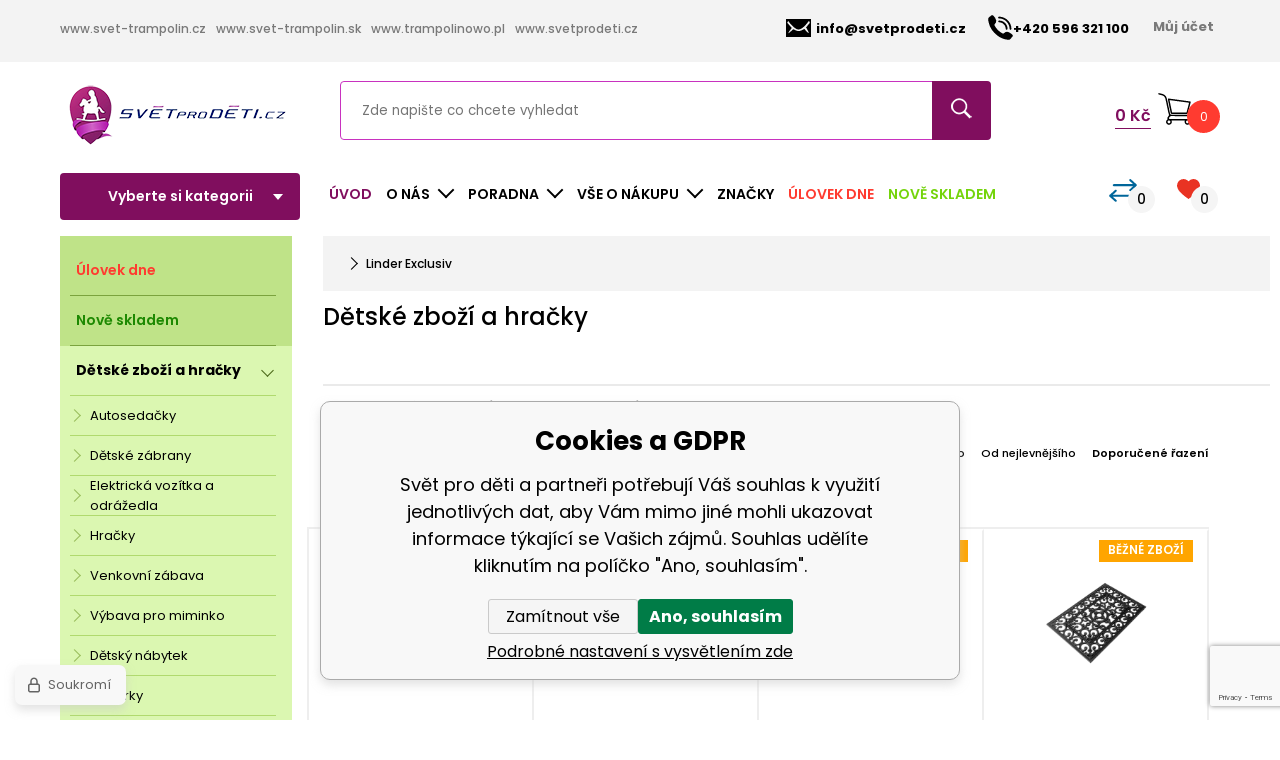

--- FILE ---
content_type: text/html; charset=utf-8
request_url: https://www.svetprodeti.cz/pampers/
body_size: 15026
content:
<!DOCTYPE html><html lang="cs"><head prefix="og: http://ogp.me/ns# fb: http://ogp.me/ns/fb#"><meta name="author" content="Svět pro děti" data-binargon="{&quot;fce&quot;:&quot;3&quot;, &quot;id&quot;:&quot;25&quot;, &quot;menaId&quot;:&quot;1&quot;, &quot;menaName&quot;:&quot;Kč&quot;, &quot;languageCode&quot;:&quot;cs-CZ&quot;, &quot;skindir&quot;:&quot;svettrampolin&quot;, &quot;cmslang&quot;:&quot;1&quot;, &quot;langiso&quot;:&quot;cs&quot;, &quot;skinversion&quot;:1768900480, &quot;zemeProDoruceniISO&quot;:&quot;&quot;}"><meta name="robots" content="index, follow, max-snippet:-1, max-image-preview:large"><meta http-equiv="content-type" content="text/html; charset=utf-8"><meta property="og:url" content="https://www.svetprodeti.cz/pampers/"/><meta property="og:site_name" content="https://www.svetprodeti.cz"/><meta property="og:description" content="Linder Exclusiv"/><meta property="og:title" content="Linder Exclusiv"/><link rel="alternate" href="https://www.svetprodeti.cz/pampers/" hreflang="cs-CZ" /><meta name="description" content="Linder Exclusiv">
<meta name="keywords" content="Linder Exclusiv">
<meta name="audience" content="all">
<link rel="canonical" href="https://www.svetprodeti.cz/pampers/?page="><link rel="alternate" href="https://www.svetprodeti.cz/publicdoc/rss_atom.xml" type="application/atom+xml" title="Světproděti.cz, Dětské zboží a hračky, trampolíny, elektronika (https://www.svetprodeti.cz)" ><link rel="shortcut icon" href="https://www.svetprodeti.cz/favicon.ico" type="image/x-icon">
			<meta name="viewport" content="width=device-width,initial-scale=1"><title>Linder Exclusiv - Svět pro děti</title><link href="https://fonts.googleapis.com/css?family=Poppins:100,100i,200,200i,300,300i,400,400i,500,500i,600,600i,700,700i,800,800i,900,900i&amp;subset=latin-ext" rel="stylesheet"><link rel="stylesheet" href="/skin/version-1768900480/svettrampolin/css-obecne.css" type="text/css"><link rel="stylesheet" href="/skin/version-1768900480/svettrampolin/css-obecne-varianta-purple.css" type="text/css"><link rel="stylesheet" href="https://www.svetprodeti.cz/skin/svettrampolin/fancybox/jquery.fancybox.css" type="text/css" media="screen"><link rel="stylesheet" href="https://www.svet-trampolin.cz/agacss/index.css" type="text/css" media="screen"><!--commonTemplates_head--><script data-binargon="commonDatalayer_old" type="text/javascript">
		
			var dataLayer = dataLayer || [];
		
			dataLayer.push({
				"ecomm_pagetype": "other",
				"binargon": "vygenerovano pomoci IS BINARGON"
			});
			
      </script><!--EO commonTemplates_head--></head><body class="cmsBody"><div class="socialIcons"></div><section class="header"><div class="header__scroll"><div class="container"><div class="header__scroll__content"><div class="header__scroll__menu"></div><div class="header__scroll__searchForm"></div><div class="header__scroll__shoppingCart"></div></div></div></div><div class="header__top"><div class="container"><div class="header__top__options"><a href="https://svet-trampolin.cz" target="_blank" title="Svět trampolín" class="header__top__options__href">www.svet-trampolin.cz</a><a href="https://svet-trampolin.sk" target="_blank" title="Svět trampolín" class="header__top__options__href">www.svet-trampolin.sk</a><a href="https://trampolinowo.pl" target="_blank" title="Trampolinowo" class="header__top__options__href">www.trampolinowo.pl</a><a href="https://svetprodeti.cz" target="_blank" title="Svět pro děti" class="header__top__options__href">www.svetprodeti.cz</a></div><div class="header__top__inner"><a href="mailto:info@svetprodeti.cz" class="header__top__email"><span class="header__top__email__ico"></span>info@svetprodeti.cz</a><a href="tel:+420%20596%20321%20100" title="+420 596 321 100" class="header__top__phone"><span class="header__top__phone__ico"></span><span class="header__top__phone__number">+420 596 321 100</span></a><a href="#js-login-form" class="header__top__login js-show-fancy"><span class="header__top__login__text"><i class="header__top__login__icon"> </i>Můj účet</span></a></div></div></div><div class="header__section"><div class="container"><div class="header__section__inner"><div class="header__logo"><a href="https://www.svetprodeti.cz/" class="header__logo__src header__logo__src--cz header__logo__src--svetprodeti"></a></div><div class="header__searchForm"><form class="searchForm" action="https://www.svetprodeti.cz/hledani/" method="post" role="search"><input type="hidden" name="send" value="1"><input type="hidden" name="listpos" value="0"><input type="text" class="searchForm__input js-whisperer" name="as_search" placeholder="Zde napište co chcete vyhledat" autocomplete="off"><button type="submit" class="searchForm__submitButton"></button></form></div><div class="header__icoGroupRes" id="js-icoGroupRes"><span class="icoSearchRes" id="js-showSearch"></span></div><div class="header__shoppingCart"><a href="https://www.svetprodeti.cz/pokladna/?wtemp_krok=1" title="" class="header__shoppingCart__href js-cart"><span class="header__shoppingCart__price"><span id="id_detailCenaSDPH" class="header__shoppingCart__price__value">0</span> <span class="header__shoppingCart__price__currency"></span>Kč</span><div class="header__shoppingCart__ico"><span class="header__shoppingCart__ico__src"></span><span class="header__shoppingCart__ico__count">0</span></div></a></div></div></div></div><div class="header__section  header__section--bottom"><div class="container"><div class="header__section__inner"><div class="header__selectCategory js-menu-button"><span class="header__selectCategory__text">Vyberte si kategorii</span><div class="header__selectCategory__content"><div class="headerCategoryMenu"><div class="headerCategoryMenu__wrapItem headerCategoryMenu__wrapItem--red"><a href="https://www.svetprodeti.cz/ulovek-dne/" title="Úlovek dne" class="headerCategoryMenu__item headerCategoryMenu__item--subcatNone">Úlovek dne</a></div><div class="headerCategoryMenu__wrapItem headerCategoryMenu__wrapItem--green"><a href="https://www.svetprodeti.cz/nove-skladem/" title="Nově skladem" class="headerCategoryMenu__item headerCategoryMenu__item--subcatNone">Nově skladem</a></div><div class="headerCategoryMenu__wrapItem"><a href="https://www.svetprodeti.cz/detske-zbozi-a-hracky/" title="Dětské zboží a hračky" data-kat="-2147483588" class="
							headerCategoryMenu__item headerCategoryMenu__item--active js-header-category-item"><span class="headerCategoryMenu__item__name">Dětské zboží a hračky</span></a><div class="headerCategoryMenu__submenu"><div class="headerCategoryMenu__submenu__wrapper"><div class="headerCategoryMenu__submenu__content"><div class="headerCategoryMenu__submenu__title"><a href="https://www.svetprodeti.cz/detske-zbozi-a-hracky/" title="Dětské zboží a hračky" class="headerCategoryMenu__submenu__title__value">Dětské zboží a hračky</a></div><div class="headerCategoryMenu__submenu__content__categories"><a href="https://www.svetprodeti.cz/detske-zbozi-a-hracky/autosedacky/" title="Autosedačky" class="headerCategoryMenu__submenu__item">Autosedačky</a><a href="https://www.svetprodeti.cz/detske-zbozi-a-hracky/detske-zabrany/" title="Dětské zábrany" class="headerCategoryMenu__submenu__item">Dětské zábrany</a><a href="https://www.svetprodeti.cz/detske-zbozi-a-hracky/elektricka-vozitka-a-odrazedla/" title="Elektrická vozítka a odrážedla" class="headerCategoryMenu__submenu__item">Elektrická vozítka a odrážedla</a><a href="https://www.svetprodeti.cz/detske-zbozi-a-hracky/hracky/" title="Hračky" class="headerCategoryMenu__submenu__item">Hračky</a><a href="https://www.svetprodeti.cz/detske-zbozi-a-hracky/venkovni-zabava/" title="Venkovní zábava" class="headerCategoryMenu__submenu__item">Venkovní zábava</a><a href="https://www.svetprodeti.cz/detske-zbozi-a-hracky/vybava-pro-miminko/" title="Výbava pro miminko" class="headerCategoryMenu__submenu__item">Výbava pro miminko</a><a href="https://www.svetprodeti.cz/detske-zbozi-a-hracky/detsky-nabytek/" title="Dětský nábytek" class="headerCategoryMenu__submenu__item">Dětský nábytek</a><a href="https://www.svetprodeti.cz/detske-zbozi-a-hracky/kocarky/" title="Kočárky" class="headerCategoryMenu__submenu__item">Kočárky</a><a href="https://www.svetprodeti.cz/detske-zbozi-a-hracky/party-a-oslavy/" title="Párty a oslavy" class="headerCategoryMenu__submenu__item">Párty a oslavy</a></div></div><div class="headerCategoryMenu__submenu__banner"><a href="" target="" title="" class="headerCategoryMenu__banner"><img class="headerCategoryMenu__banner__image" src="https://www.svetprodeti.cz/?sizex=374&amp;sizey=524&amp;transparency=0" alt="" loading="lazy" data-rozmery="374,524"></a></div></div></div></div><div class="headerCategoryMenu__wrapItem headerCategoryMenu__wrapItem--bolder"><a href="https://www.svetprodeti.cz/skolni-potreby/" title="Školní potřeby" data-kat="-2147483592" class="headerCategoryMenu__item js-header-category-item"><span class="headerCategoryMenu__item__name">Školní potřeby</span></a><div class="headerCategoryMenu__submenu"><div class="headerCategoryMenu__submenu__wrapper"><div class="headerCategoryMenu__submenu__content"><div class="headerCategoryMenu__submenu__title"><a href="https://www.svetprodeti.cz/skolni-potreby/" title="Školní potřeby" class="headerCategoryMenu__submenu__title__value">Školní potřeby</a></div><div class="headerCategoryMenu__submenu__content__categories"><a href="https://www.svetprodeti.cz/skolni-potreby/skolni-batohy/" title="Školní batohy" class="headerCategoryMenu__submenu__item">Školní batohy</a><a href="https://www.svetprodeti.cz/skolni-potreby/penaly-a-skolni-pouzdra/" title="Penály a školní pouzdra" class="headerCategoryMenu__submenu__item">Penály a školní pouzdra</a><a href="https://www.svetprodeti.cz/skolni-potreby/slozky-na-sesity/" title="Složky na sešity" class="headerCategoryMenu__submenu__item">Složky na sešity</a><a href="https://www.svetprodeti.cz/skolni-potreby/sportovni-tasky/" title="Sportovní tašky" class="headerCategoryMenu__submenu__item">Sportovní tašky</a><a href="https://www.svetprodeti.cz/skolni-potreby/vaky-na-zada/" title="Vaky na záda" class="headerCategoryMenu__submenu__item">Vaky na záda</a><a href="https://www.svetprodeti.cz/skolni-potreby/ledvinky/" title="Ledvinky" class="headerCategoryMenu__submenu__item">Ledvinky</a><a href="https://www.svetprodeti.cz/skolni-potreby/zapisniky/" title="Zápisníky" class="headerCategoryMenu__submenu__item">Zápisníky</a><a href="https://www.svetprodeti.cz/skolni-potreby/penezenky/" title="Peněženky" class="headerCategoryMenu__submenu__item">Peněženky</a></div></div><div class="headerCategoryMenu__submenu__banner"><a href="" target="" title="" class="headerCategoryMenu__banner"><img class="headerCategoryMenu__banner__image" src="https://www.svetprodeti.cz/?sizex=374&amp;sizey=524&amp;transparency=0" alt="" loading="lazy" data-rozmery="374,524"></a></div></div></div></div><div class="headerCategoryMenu__wrapItem"><a href="https://www.svetprodeti.cz/trampoliny/" title="Trampolíny" data-kat="-2147483648" class="headerCategoryMenu__item headerCategoryMenu__item--subcatNone"><span class="headerCategoryMenu__item__name">Trampolíny</span></a></div><div class="headerCategoryMenu__wrapItem"><a href="https://www.svetprodeti.cz/prislusenstvi-k-trampolinam/" title="Příslušenství k trampolínám" data-kat="-2147483596" class="headerCategoryMenu__item js-header-category-item"><span class="headerCategoryMenu__item__name">Příslušenství k trampolínám</span></a><div class="headerCategoryMenu__submenu"><div class="headerCategoryMenu__submenu__wrapper"><div class="headerCategoryMenu__submenu__content"><div class="headerCategoryMenu__submenu__title"><a href="https://www.svetprodeti.cz/prislusenstvi-k-trampolinam/" title="Příslušenství k trampolínám" class="headerCategoryMenu__submenu__title__image"><img class="headerCategoryMenu__submenu__title__image__src" src="https://www.svetprodeti.cz/getimage.php?name=publicdoc/pr-i-slus-enstvi-k-trampoli-na-m.png&amp;sizex=auto&amp;sizey=auto&amp;transparency=1" alt="Příslušenství k trampolínám" loading="lazy" data-rozmery="bez rozmeru"></a><a href="https://www.svetprodeti.cz/prislusenstvi-k-trampolinam/" title="Příslušenství k trampolínám" class="headerCategoryMenu__submenu__title__value">Příslušenství k trampolínám</a></div><div class="headerCategoryMenu__submenu__content__categories"><a href="https://www.svetprodeti.cz/prislusenstvi-k-trampolinam/kloboucky/" title="Kloboučky" class="headerCategoryMenu__submenu__item">Kloboučky</a><a href="https://www.svetprodeti.cz/prislusenstvi-k-trampolinam/kruhove-konstrukce/" title="Kruhové konstrukce" class="headerCategoryMenu__submenu__item">Kruhové konstrukce</a><a href="https://www.svetprodeti.cz/prislusenstvi-k-trampolinam/kryci-plachty-1/" title="Krycí plachty" class="headerCategoryMenu__submenu__item">Krycí plachty</a><a href="https://www.svetprodeti.cz/prislusenstvi-k-trampolinam/kryty-pruzin/" title="Kryty pružin" class="headerCategoryMenu__submenu__item">Kryty pružin</a><a href="https://www.svetprodeti.cz/prislusenstvi-k-trampolinam/penova-ochrana-na-tyce/" title="Pěnová ochrana na tyče" class="headerCategoryMenu__submenu__item">Pěnová ochrana na tyče</a><a href="https://www.svetprodeti.cz/prislusenstvi-k-trampolinam/prodlouzeni-nohy-k-trampoline/" title="Prodloužení nohy k trampolíně" class="headerCategoryMenu__submenu__item">Prodloužení nohy k trampolíně</a><a href="https://www.svetprodeti.cz/prislusenstvi-k-trampolinam/ochranne-site/" title="Ochranné sítě" class="headerCategoryMenu__submenu__item">Ochranné sítě</a><a href="https://www.svetprodeti.cz/prislusenstvi-k-trampolinam/ochranne-site-spodni/" title="Ochranné sítě spodní" class="headerCategoryMenu__submenu__item">Ochranné sítě spodní</a><a href="https://www.svetprodeti.cz/prislusenstvi-k-trampolinam/kryci-plachty/" title="Krycí plachty" class="headerCategoryMenu__submenu__item">Krycí plachty</a><a href="https://www.svetprodeti.cz/prislusenstvi-k-trampolinam/odrazove-plochy/" title="Odrazové plochy" class="headerCategoryMenu__submenu__item">Odrazové plochy</a><a href="https://www.svetprodeti.cz/prislusenstvi-k-trampolinam/schudky-k-trampolinam/" title="Schůdky k trampolínám" class="headerCategoryMenu__submenu__item">Schůdky k trampolínám</a><a href="https://www.svetprodeti.cz/prislusenstvi-k-trampolinam/kotvici-sady/" title="Kotvící sady" class="headerCategoryMenu__submenu__item">Kotvící sady</a><a href="https://www.svetprodeti.cz/prislusenstvi-k-trampolinam/pruziny-na-trampolinu/" title="Pružiny na trampolínu" class="headerCategoryMenu__submenu__item">Pružiny na trampolínu</a><a href="https://www.svetprodeti.cz/prislusenstvi-k-trampolinam/nahradni-tyce/" title="Náhradní tyče" class="headerCategoryMenu__submenu__item">Náhradní tyče</a><a href="https://www.svetprodeti.cz/prislusenstvi-k-trampolinam/trampolinove-stany/" title="Trampolínové stany" class="headerCategoryMenu__submenu__item">Trampolínové stany</a></div></div><div class="headerCategoryMenu__submenu__banner"><a href="https://www.svetprodeti.cz/prislusenstvi-k-trampolinam/ochranne-site/" target="_self" title="" class="headerCategoryMenu__banner"><img class="headerCategoryMenu__banner__image" src="https://www.svetprodeti.cz/imgcache/0/7/publicdoc-bannersrc-2-2_374_524_273245.jpg" alt="" loading="lazy" data-rozmery="374,524"></a></div></div></div></div><div class="headerCategoryMenu__wrapItem"><a href="https://www.svetprodeti.cz/dum-a-zahrada/" title="Dům a zahrada" data-kat="-2147483635" class="headerCategoryMenu__item js-header-category-item"><span class="headerCategoryMenu__item__name">Dům a zahrada</span></a><div class="headerCategoryMenu__submenu"><div class="headerCategoryMenu__submenu__wrapper"><div class="headerCategoryMenu__submenu__content"><div class="headerCategoryMenu__submenu__title"><a href="https://www.svetprodeti.cz/dum-a-zahrada/" title="Dům a zahrada" class="headerCategoryMenu__submenu__title__image"><img class="headerCategoryMenu__submenu__title__image__src" src="https://www.svetprodeti.cz/getimage.php?name=publicdoc/du-m-a-zahrada.png&amp;sizex=auto&amp;sizey=auto&amp;transparency=1" alt="Dům a zahrada" loading="lazy" data-rozmery="bez rozmeru"></a><a href="https://www.svetprodeti.cz/dum-a-zahrada/" title="Dům a zahrada" class="headerCategoryMenu__submenu__title__value">Dům a zahrada</a></div><div class="headerCategoryMenu__submenu__content__categories"><a href="https://www.svetprodeti.cz/dum-a-zahrada/bazeny/" title="Bazény" class="headerCategoryMenu__submenu__item">Bazény</a><a href="https://www.svetprodeti.cz/dum-a-zahrada/kancelarske-zidle/" title="Kancelářské židle" class="headerCategoryMenu__submenu__item">Kancelářské židle</a><a href="https://www.svetprodeti.cz/dum-a-zahrada/pareniste/" title="Pařeniště" class="headerCategoryMenu__submenu__item">Pařeniště</a><a href="https://www.svetprodeti.cz/dum-a-zahrada/prislusenstvi-k-bazenum/" title="Příslušenství k bazénům" class="headerCategoryMenu__submenu__item">Příslušenství k bazénům</a><a href="https://www.svetprodeti.cz/dum-a-zahrada/zahradni-altany/" title="Zahradní altány" class="headerCategoryMenu__submenu__item">Zahradní altány</a><a href="https://www.svetprodeti.cz/dum-a-zahrada/zahradni-slunecniky/" title="Zahradní slunečníky" class="headerCategoryMenu__submenu__item">Zahradní slunečníky</a><a href="https://www.svetprodeti.cz/dum-a-zahrada/markyzy/" title="Markýzy" class="headerCategoryMenu__submenu__item">Markýzy</a><a href="https://www.svetprodeti.cz/dum-a-zahrada/nabytek/" title="Nábytek" class="headerCategoryMenu__submenu__item">Nábytek</a><a href="https://www.svetprodeti.cz/dum-a-zahrada/zahradni-zidle-a-kresla/" title="Zahradní židle a křesla" class="headerCategoryMenu__submenu__item">Zahradní židle a křesla</a><a href="https://www.svetprodeti.cz/dum-a-zahrada/zahradni-lehatka/" title="Zahradní lehátka" class="headerCategoryMenu__submenu__item">Zahradní lehátka</a><a href="https://www.svetprodeti.cz/dum-a-zahrada/zahradni-lavice/" title="Zahradní lavice" class="headerCategoryMenu__submenu__item">Zahradní lavice</a><a href="https://www.svetprodeti.cz/dum-a-zahrada/zahradni-stolky/" title="Zahradní stolky" class="headerCategoryMenu__submenu__item">Zahradní stolky</a><a href="https://www.svetprodeti.cz/dum-a-zahrada/zahradni-skleniky-a-foliovniky/" title="Zahradní skleníky a fóliovníky" class="headerCategoryMenu__submenu__item">Zahradní skleníky a fóliovníky</a><a href="https://www.svetprodeti.cz/dum-a-zahrada/zahradni-sestavy/" title="Zahradní sestavy" class="headerCategoryMenu__submenu__item">Zahradní sestavy</a><a href="https://www.svetprodeti.cz/dum-a-zahrada/zahradni-houpacky/" title="Zahradní houpačky" class="headerCategoryMenu__submenu__item">Zahradní houpačky</a><a href="https://www.svetprodeti.cz/dum-a-zahrada/grily/" title="Grily" class="headerCategoryMenu__submenu__item">Grily</a><a href="https://www.svetprodeti.cz/dum-a-zahrada/prodejni-stanky/" title="Prodejní stánky" class="headerCategoryMenu__submenu__item">Prodejní stánky</a><a href="https://www.svetprodeti.cz/dum-a-zahrada/prosteradla/" title="Prostěradla" class="headerCategoryMenu__submenu__item">Prostěradla</a><a href="https://www.svetprodeti.cz/dum-a-zahrada/vanocni-stromecky/" title="Vánoční stromečky" class="headerCategoryMenu__submenu__item">Vánoční stromečky</a><a href="https://www.svetprodeti.cz/dum-a-zahrada/vanocni-osvetleni/" title="Vánoční osvětlení" class="headerCategoryMenu__submenu__item">Vánoční osvětlení</a><a href="https://www.svetprodeti.cz/dum-a-zahrada/hraci-domecky/" title="Hrací domečky" class="headerCategoryMenu__submenu__item">Hrací domečky</a></div></div><div class="headerCategoryMenu__submenu__banner"><a href="" target="" title="" class="headerCategoryMenu__banner"><img class="headerCategoryMenu__banner__image" src="https://www.svetprodeti.cz/?sizex=374&amp;sizey=524&amp;transparency=0" alt="" loading="lazy" data-rozmery="374,524"></a></div></div></div></div><div class="headerCategoryMenu__wrapItem"><a href="https://www.svetprodeti.cz/sport/" title="Sport" data-kat="-2147483600" class="headerCategoryMenu__item js-header-category-item"><span class="headerCategoryMenu__item__name">Sport</span></a><div class="headerCategoryMenu__submenu"><div class="headerCategoryMenu__submenu__wrapper"><div class="headerCategoryMenu__submenu__content"><div class="headerCategoryMenu__submenu__title"><a href="https://www.svetprodeti.cz/sport/" title="Sport" class="headerCategoryMenu__submenu__title__image"><img class="headerCategoryMenu__submenu__title__image__src" src="https://www.svetprodeti.cz/getimage.php?name=publicdoc/sport.png&amp;sizex=auto&amp;sizey=auto&amp;transparency=1" alt="Sport" loading="lazy" data-rozmery="bez rozmeru"></a><a href="https://www.svetprodeti.cz/sport/" title="Sport" class="headerCategoryMenu__submenu__title__value">Sport</a></div><div class="headerCategoryMenu__submenu__content__categories"><a href="https://www.svetprodeti.cz/sport/chranice-a-helmy/" title="Chrániče a helmy" class="headerCategoryMenu__submenu__item">Chrániče a helmy</a><a href="https://www.svetprodeti.cz/sport/nafukovaci-paddleboardy/" title="Nafukovací paddleboardy" class="headerCategoryMenu__submenu__item">Nafukovací paddleboardy</a><a href="https://www.svetprodeti.cz/sport/sportovni-branky/" title="Sportovní branky" class="headerCategoryMenu__submenu__item">Sportovní branky</a><a href="https://www.svetprodeti.cz/sport/basketbalove-kose/" title="Basketbalové koše" class="headerCategoryMenu__submenu__item">Basketbalové koše</a><a href="https://www.svetprodeti.cz/sport/badminton/" title="Badminton" class="headerCategoryMenu__submenu__item">Badminton</a><a href="https://www.svetprodeti.cz/sport/skateboardy/" title="Skateboardy" class="headerCategoryMenu__submenu__item">Skateboardy</a><a href="https://www.svetprodeti.cz/sport/batohy/" title="Batohy" class="headerCategoryMenu__submenu__item">Batohy</a><a href="https://www.svetprodeti.cz/sport/boby-a-sane/" title="Boby a sáně" class="headerCategoryMenu__submenu__item">Boby a sáně</a><a href="https://www.svetprodeti.cz/sport/brusle/" title="Brusle" class="headerCategoryMenu__submenu__item">Brusle</a></div></div><div class="headerCategoryMenu__submenu__banner"><a href="" target="_self" title="" class="headerCategoryMenu__banner"><img class="headerCategoryMenu__banner__image" src="https://www.svetprodeti.cz/imgcache/a/d/publicdoc-skateboard-white-1_374_524_1715996.jpg" alt="" loading="lazy" data-rozmery="374,524"></a></div></div></div></div><div class="headerCategoryMenu__wrapItem"><a href="https://www.svetprodeti.cz/rozbalene-zanovni-zbozi/" title="Rozbalené, zánovní zboží" data-kat="-2147483587" class="headerCategoryMenu__item js-header-category-item"><span class="headerCategoryMenu__item__name">Rozbalené, zánovní zboží</span></a><div class="headerCategoryMenu__submenu"><div class="headerCategoryMenu__submenu__wrapper"><div class="headerCategoryMenu__submenu__content"><div class="headerCategoryMenu__submenu__title"><a href="https://www.svetprodeti.cz/rozbalene-zanovni-zbozi/" title="Rozbalené, zánovní zboží" class="headerCategoryMenu__submenu__title__value">Rozbalené, zánovní zboží</a></div><div class="headerCategoryMenu__submenu__content__categories"><a href="https://www.svetprodeti.cz/rozbalene-zanovni-zbozi/cestovni-zavazadla/" title="Cestovní zavazadla" class="headerCategoryMenu__submenu__item">Cestovní zavazadla</a><a href="https://www.svetprodeti.cz/rozbalene-zanovni-zbozi/chovatelske-potreby/" title="Chovatelské potřeby" class="headerCategoryMenu__submenu__item">Chovatelské potřeby</a><a href="https://www.svetprodeti.cz/rozbalene-zanovni-zbozi/detske-zbozi-a-hracky/" title="Dětské zboží a hračky" class="headerCategoryMenu__submenu__item">Dětské zboží a hračky</a><a href="https://www.svetprodeti.cz/rozbalene-zanovni-zbozi/domaci-a-osobni-spotrebice/" title="Domácí a osobní spotřebiče" class="headerCategoryMenu__submenu__item">Domácí a osobní spotřebiče</a><a href="https://www.svetprodeti.cz/rozbalene-zanovni-zbozi/dum-a-zahrada/" title="Dům a zahrada" class="headerCategoryMenu__submenu__item">Dům a zahrada</a><a href="https://www.svetprodeti.cz/rozbalene-zanovni-zbozi/nabytek/" title="Nábytek" class="headerCategoryMenu__submenu__item">Nábytek</a><a href="https://www.svetprodeti.cz/rozbalene-zanovni-zbozi/sport-a-fitness/" title="Sport a fitness" class="headerCategoryMenu__submenu__item">Sport a fitness</a><a href="https://www.svetprodeti.cz/rozbalene-zanovni-zbozi/trampoliny/" title="Trampolíny" class="headerCategoryMenu__submenu__item">Trampolíny</a></div></div><div class="headerCategoryMenu__submenu__banner"><a href="" target="" title="" class="headerCategoryMenu__banner"><img class="headerCategoryMenu__banner__image" src="https://www.svetprodeti.cz/?sizex=374&amp;sizey=524&amp;transparency=0" alt="" loading="lazy" data-rozmery="374,524"></a></div></div></div></div></div></div><span class="header__selectCategory__responsiveText">Menu</span></div><div class="header__pageMenu"><span class="header__pageMenu__item header__pageMenu__item--homepage"><a href="https://www.svetprodeti.cz/" class="header__pageMenu__item__href header__pageMenu__item__href--active">Úvod</a></span><span class="header__pageMenu__item"><span class="header__pageMenu__item__href header__pageMenu__item__href--submenu">O nás</span><ul class="header__pageMenu__item__group"><li class="header__pageMenu__item__group__item"><a href="https://www.svetprodeti.cz/uvod/" title="Úvod" class="header__pageMenu__item__group__href">Úvod</a></li><li class="header__pageMenu__item__group__item"><a href="https://www.svetprodeti.cz/o-nas/" title="O nás" class="header__pageMenu__item__group__href">O nás</a></li><li class="header__pageMenu__item__group__item"><a href="https://www.svetprodeti.cz/obchodni-podminky/" title="Obchodní podmínky" class="header__pageMenu__item__group__href">Obchodní podmínky</a></li><li class="header__pageMenu__item__group__item"><a href="https://www.svetprodeti.cz/ochrana-osobnich-udaju/" title="Ochrana osobních údajů" class="header__pageMenu__item__group__href">Ochrana osobních údajů</a></li></ul></span><span class="header__pageMenu__item"><span class="header__pageMenu__item__href header__pageMenu__item__href--submenu">Poradna</span><ul class="header__pageMenu__item__group"><li class="header__pageMenu__item__group__item"><a href="https://www.svetprodeti.cz/navody-a-manualy/" title="Návody a manuály" class="header__pageMenu__item__group__href">Návody a manuály</a></li><li class="header__pageMenu__item__group__item"><a href="https://www.svetprodeti.cz/bezpecnostni-pokyny/" title="Bezpečnostní pokyny" class="header__pageMenu__item__group__href">Bezpečnostní pokyny</a></li></ul></span><span class="header__pageMenu__item"><span class="header__pageMenu__item__href header__pageMenu__item__href--submenu">Vše o nákupu</span><ul class="header__pageMenu__item__group"><li class="header__pageMenu__item__group__item"><a href="https://www.svetprodeti.cz/reklamace-1/" title="Reklamace" class="header__pageMenu__item__group__href">Reklamace</a></li><li class="header__pageMenu__item__group__item"><a href="https://www.svetprodeti.cz/vraceni-zbozi/" title="Vrácení zboží" class="header__pageMenu__item__group__href">Vrácení zboží</a></li><li class="header__pageMenu__item__group__item"><a href="https://www.svetprodeti.cz/osobni-odber/" title="Osobní odběr" class="header__pageMenu__item__group__href">Osobní odběr</a></li><li class="header__pageMenu__item__group__item"><a href="https://www.svetprodeti.cz/doprava/" title="Doprava" class="header__pageMenu__item__group__href">Doprava</a></li></ul></span><span class="header__pageMenu__item header__pageMenu__item--customPage"><a href="https://www.svetprodeti.cz/znacky/" title="Značky" class="header__pageMenu__item__href">Značky</a></span><span class="header__pageMenu__item header__pageMenu__item--customPage"><a href="https://www.svetprodeti.cz/ulovek-dne/" title="Úlovek dne" class="header__pageMenu__item__href header__pageMenu__item__href--red">Úlovek dne</a></span><span class="header__pageMenu__item header__pageMenu__item--customPage"><a href="https://www.svetprodeti.cz/nove-skladem/" title="Nově skladem" class="header__pageMenu__item__href header__pageMenu__item__href--green">Nově skladem</a></span></div><div class="header__icoGroup"><a href="https://www.svetprodeti.cz/porovnani/" title="Porovnávané produkty" class="header__icoGroup__item header__icoGroup__item--porovnani"><span class="header__icoGroup__item__count">0</span></a><a href="https://www.svetprodeti.cz/oblibene-produkty/" title="Oblíbené produkty" class="header__icoGroup__item header__icoGroup__item--oblibene"><span class="header__icoGroup__item__count">0</span></a></div></div></div></div></section><div class="container container--noPadding"><div class="fce2-3"><div class="fce2-3__left"><div class="categoryMainMenu"><div class="categoryMainMenu__wrapItem categoryMainMenu__wrapItem--red"><a href="https://www.svetprodeti.cz/ulovek-dne/" title="Úlovek dne" class="categoryMainMenu__item categoryMainMenu__item--subcatNone">Úlovek dne</a></div><div class="categoryMainMenu__wrapItem categoryMainMenu__wrapItem--green"><a href="https://www.svetprodeti.cz/nove-skladem/" title="Nově skladem" class="categoryMainMenu__item categoryMainMenu__item--subcatNone">Nově skladem</a></div><div class="categoryMainMenu__wrapItem categoryMainMenu__wrapItem--active"><a href="https://www.svetprodeti.cz/detske-zbozi-a-hracky/" title="Dětské zboží a hračky" data-kat="-2147483588" class="
							categoryMainMenu__item categoryMainMenu__item--active js-categoryMenu-item"><span class="categoryMainMenu__item__name">Dětské zboží a hračky</span></a><div class="categoryMainMenu__submenu"><div class="categoryMainMenu__submenu__wrapper"><a href="https://www.svetprodeti.cz/detske-zbozi-a-hracky/autosedacky/" title="Autosedačky" class="categoryMainMenu__submenu__item">Autosedačky</a><a href="https://www.svetprodeti.cz/detske-zbozi-a-hracky/detske-zabrany/" title="Dětské zábrany" class="categoryMainMenu__submenu__item">Dětské zábrany</a><a href="https://www.svetprodeti.cz/detske-zbozi-a-hracky/elektricka-vozitka-a-odrazedla/" title="Elektrická vozítka a odrážedla" class="categoryMainMenu__submenu__item">Elektrická vozítka a odrážedla</a><a href="https://www.svetprodeti.cz/detske-zbozi-a-hracky/hracky/" title="Hračky" class="categoryMainMenu__submenu__item">Hračky</a><a href="https://www.svetprodeti.cz/detske-zbozi-a-hracky/venkovni-zabava/" title="Venkovní zábava" class="categoryMainMenu__submenu__item">Venkovní zábava</a><a href="https://www.svetprodeti.cz/detske-zbozi-a-hracky/vybava-pro-miminko/" title="Výbava pro miminko" class="categoryMainMenu__submenu__item">Výbava pro miminko</a><a href="https://www.svetprodeti.cz/detske-zbozi-a-hracky/detsky-nabytek/" title="Dětský nábytek" class="categoryMainMenu__submenu__item">Dětský nábytek</a><a href="https://www.svetprodeti.cz/detske-zbozi-a-hracky/kocarky/" title="Kočárky" class="categoryMainMenu__submenu__item">Kočárky</a><a href="https://www.svetprodeti.cz/detske-zbozi-a-hracky/party-a-oslavy/" title="Párty a oslavy" class="categoryMainMenu__submenu__item">Párty a oslavy</a></div></div></div><div class="categoryMainMenu__wrapItem categoryMainMenu__wrapItem--bolder"><a href="https://www.svetprodeti.cz/skolni-potreby/" title="Školní potřeby" data-kat="-2147483592" class="categoryMainMenu__item js-categoryMenu-item"><span class="categoryMainMenu__item__name">Školní potřeby</span></a><div class="categoryMainMenu__submenu"><div class="categoryMainMenu__submenu__wrapper"><a href="https://www.svetprodeti.cz/skolni-potreby/skolni-batohy/" title="Školní batohy" class="categoryMainMenu__submenu__item">Školní batohy</a><a href="https://www.svetprodeti.cz/skolni-potreby/penaly-a-skolni-pouzdra/" title="Penály a školní pouzdra" class="categoryMainMenu__submenu__item">Penály a školní pouzdra</a><a href="https://www.svetprodeti.cz/skolni-potreby/slozky-na-sesity/" title="Složky na sešity" class="categoryMainMenu__submenu__item">Složky na sešity</a><a href="https://www.svetprodeti.cz/skolni-potreby/sportovni-tasky/" title="Sportovní tašky" class="categoryMainMenu__submenu__item">Sportovní tašky</a><a href="https://www.svetprodeti.cz/skolni-potreby/vaky-na-zada/" title="Vaky na záda" class="categoryMainMenu__submenu__item">Vaky na záda</a><a href="https://www.svetprodeti.cz/skolni-potreby/ledvinky/" title="Ledvinky" class="categoryMainMenu__submenu__item">Ledvinky</a><a href="https://www.svetprodeti.cz/skolni-potreby/zapisniky/" title="Zápisníky" class="categoryMainMenu__submenu__item">Zápisníky</a><a href="https://www.svetprodeti.cz/skolni-potreby/penezenky/" title="Peněženky" class="categoryMainMenu__submenu__item">Peněženky</a></div></div></div><div class="categoryMainMenu__wrapItem"><a href="https://www.svetprodeti.cz/trampoliny/" title="Trampolíny" data-kat="-2147483648" class="categoryMainMenu__item categoryMainMenu__item--subcatNone"><span class="categoryMainMenu__item__name">Trampolíny</span></a></div><div class="categoryMainMenu__wrapItem"><a href="https://www.svetprodeti.cz/prislusenstvi-k-trampolinam/" title="Příslušenství k trampolínám" data-kat="-2147483596" class="categoryMainMenu__item js-categoryMenu-item"><span class="categoryMainMenu__item__name">Příslušenství k trampolínám</span></a><div class="categoryMainMenu__submenu"><div class="categoryMainMenu__submenu__wrapper"><a href="https://www.svetprodeti.cz/prislusenstvi-k-trampolinam/kloboucky/" title="Kloboučky" class="categoryMainMenu__submenu__item">Kloboučky</a><a href="https://www.svetprodeti.cz/prislusenstvi-k-trampolinam/kruhove-konstrukce/" title="Kruhové konstrukce" class="categoryMainMenu__submenu__item">Kruhové konstrukce</a><a href="https://www.svetprodeti.cz/prislusenstvi-k-trampolinam/kryci-plachty-1/" title="Krycí plachty" class="categoryMainMenu__submenu__item">Krycí plachty</a><a href="https://www.svetprodeti.cz/prislusenstvi-k-trampolinam/kryty-pruzin/" title="Kryty pružin" class="categoryMainMenu__submenu__item">Kryty pružin</a><a href="https://www.svetprodeti.cz/prislusenstvi-k-trampolinam/penova-ochrana-na-tyce/" title="Pěnová ochrana na tyče" class="categoryMainMenu__submenu__item">Pěnová ochrana na tyče</a><a href="https://www.svetprodeti.cz/prislusenstvi-k-trampolinam/prodlouzeni-nohy-k-trampoline/" title="Prodloužení nohy k trampolíně" class="categoryMainMenu__submenu__item">Prodloužení nohy k trampolíně</a><a href="https://www.svetprodeti.cz/prislusenstvi-k-trampolinam/ochranne-site/" title="Ochranné sítě" class="categoryMainMenu__submenu__item">Ochranné sítě</a><a href="https://www.svetprodeti.cz/prislusenstvi-k-trampolinam/ochranne-site-spodni/" title="Ochranné sítě spodní" class="categoryMainMenu__submenu__item">Ochranné sítě spodní</a><a href="https://www.svetprodeti.cz/prislusenstvi-k-trampolinam/kryci-plachty/" title="Krycí plachty" class="categoryMainMenu__submenu__item">Krycí plachty</a><a href="https://www.svetprodeti.cz/prislusenstvi-k-trampolinam/odrazove-plochy/" title="Odrazové plochy" class="categoryMainMenu__submenu__item">Odrazové plochy</a><a href="https://www.svetprodeti.cz/prislusenstvi-k-trampolinam/schudky-k-trampolinam/" title="Schůdky k trampolínám" class="categoryMainMenu__submenu__item">Schůdky k trampolínám</a><a href="https://www.svetprodeti.cz/prislusenstvi-k-trampolinam/kotvici-sady/" title="Kotvící sady" class="categoryMainMenu__submenu__item">Kotvící sady</a><a href="https://www.svetprodeti.cz/prislusenstvi-k-trampolinam/pruziny-na-trampolinu/" title="Pružiny na trampolínu" class="categoryMainMenu__submenu__item">Pružiny na trampolínu</a><a href="https://www.svetprodeti.cz/prislusenstvi-k-trampolinam/nahradni-tyce/" title="Náhradní tyče" class="categoryMainMenu__submenu__item">Náhradní tyče</a><a href="https://www.svetprodeti.cz/prislusenstvi-k-trampolinam/trampolinove-stany/" title="Trampolínové stany" class="categoryMainMenu__submenu__item">Trampolínové stany</a></div></div></div><div class="categoryMainMenu__wrapItem"><a href="https://www.svetprodeti.cz/dum-a-zahrada/" title="Dům a zahrada" data-kat="-2147483635" class="categoryMainMenu__item js-categoryMenu-item"><span class="categoryMainMenu__item__name">Dům a zahrada</span></a><div class="categoryMainMenu__submenu"><div class="categoryMainMenu__submenu__wrapper"><a href="https://www.svetprodeti.cz/dum-a-zahrada/bazeny/" title="Bazény" class="categoryMainMenu__submenu__item">Bazény</a><a href="https://www.svetprodeti.cz/dum-a-zahrada/kancelarske-zidle/" title="Kancelářské židle" class="categoryMainMenu__submenu__item">Kancelářské židle</a><a href="https://www.svetprodeti.cz/dum-a-zahrada/pareniste/" title="Pařeniště" class="categoryMainMenu__submenu__item">Pařeniště</a><a href="https://www.svetprodeti.cz/dum-a-zahrada/prislusenstvi-k-bazenum/" title="Příslušenství k bazénům" class="categoryMainMenu__submenu__item">Příslušenství k bazénům</a><a href="https://www.svetprodeti.cz/dum-a-zahrada/zahradni-altany/" title="Zahradní altány" class="categoryMainMenu__submenu__item">Zahradní altány</a><a href="https://www.svetprodeti.cz/dum-a-zahrada/zahradni-slunecniky/" title="Zahradní slunečníky" class="categoryMainMenu__submenu__item">Zahradní slunečníky</a><a href="https://www.svetprodeti.cz/dum-a-zahrada/markyzy/" title="Markýzy" class="categoryMainMenu__submenu__item">Markýzy</a><a href="https://www.svetprodeti.cz/dum-a-zahrada/nabytek/" title="Nábytek" class="categoryMainMenu__submenu__item">Nábytek</a><a href="https://www.svetprodeti.cz/dum-a-zahrada/zahradni-zidle-a-kresla/" title="Zahradní židle a křesla" class="categoryMainMenu__submenu__item">Zahradní židle a křesla</a><a href="https://www.svetprodeti.cz/dum-a-zahrada/zahradni-lehatka/" title="Zahradní lehátka" class="categoryMainMenu__submenu__item">Zahradní lehátka</a><a href="https://www.svetprodeti.cz/dum-a-zahrada/zahradni-lavice/" title="Zahradní lavice" class="categoryMainMenu__submenu__item">Zahradní lavice</a><a href="https://www.svetprodeti.cz/dum-a-zahrada/zahradni-stolky/" title="Zahradní stolky" class="categoryMainMenu__submenu__item">Zahradní stolky</a><a href="https://www.svetprodeti.cz/dum-a-zahrada/zahradni-skleniky-a-foliovniky/" title="Zahradní skleníky a fóliovníky" class="categoryMainMenu__submenu__item">Zahradní skleníky a fóliovníky</a><a href="https://www.svetprodeti.cz/dum-a-zahrada/zahradni-sestavy/" title="Zahradní sestavy" class="categoryMainMenu__submenu__item">Zahradní sestavy</a><a href="https://www.svetprodeti.cz/dum-a-zahrada/zahradni-houpacky/" title="Zahradní houpačky" class="categoryMainMenu__submenu__item">Zahradní houpačky</a><a href="https://www.svetprodeti.cz/dum-a-zahrada/grily/" title="Grily" class="categoryMainMenu__submenu__item">Grily</a><a href="https://www.svetprodeti.cz/dum-a-zahrada/prodejni-stanky/" title="Prodejní stánky" class="categoryMainMenu__submenu__item">Prodejní stánky</a><a href="https://www.svetprodeti.cz/dum-a-zahrada/prosteradla/" title="Prostěradla" class="categoryMainMenu__submenu__item">Prostěradla</a><a href="https://www.svetprodeti.cz/dum-a-zahrada/vanocni-stromecky/" title="Vánoční stromečky" class="categoryMainMenu__submenu__item">Vánoční stromečky</a><a href="https://www.svetprodeti.cz/dum-a-zahrada/vanocni-osvetleni/" title="Vánoční osvětlení" class="categoryMainMenu__submenu__item">Vánoční osvětlení</a><a href="https://www.svetprodeti.cz/dum-a-zahrada/hraci-domecky/" title="Hrací domečky" class="categoryMainMenu__submenu__item">Hrací domečky</a></div></div></div><div class="categoryMainMenu__wrapItem"><a href="https://www.svetprodeti.cz/sport/" title="Sport" data-kat="-2147483600" class="categoryMainMenu__item js-categoryMenu-item"><span class="categoryMainMenu__item__name">Sport</span></a><div class="categoryMainMenu__submenu"><div class="categoryMainMenu__submenu__wrapper"><a href="https://www.svetprodeti.cz/sport/chranice-a-helmy/" title="Chrániče a helmy" class="categoryMainMenu__submenu__item">Chrániče a helmy</a><a href="https://www.svetprodeti.cz/sport/nafukovaci-paddleboardy/" title="Nafukovací paddleboardy" class="categoryMainMenu__submenu__item">Nafukovací paddleboardy</a><a href="https://www.svetprodeti.cz/sport/sportovni-branky/" title="Sportovní branky" class="categoryMainMenu__submenu__item">Sportovní branky</a><a href="https://www.svetprodeti.cz/sport/basketbalove-kose/" title="Basketbalové koše" class="categoryMainMenu__submenu__item">Basketbalové koše</a><a href="https://www.svetprodeti.cz/sport/badminton/" title="Badminton" class="categoryMainMenu__submenu__item">Badminton</a><a href="https://www.svetprodeti.cz/sport/skateboardy/" title="Skateboardy" class="categoryMainMenu__submenu__item">Skateboardy</a><a href="https://www.svetprodeti.cz/sport/batohy/" title="Batohy" class="categoryMainMenu__submenu__item">Batohy</a><a href="https://www.svetprodeti.cz/sport/boby-a-sane/" title="Boby a sáně" class="categoryMainMenu__submenu__item">Boby a sáně</a><a href="https://www.svetprodeti.cz/sport/brusle/" title="Brusle" class="categoryMainMenu__submenu__item">Brusle</a></div></div></div><div class="categoryMainMenu__wrapItem"><a href="https://www.svetprodeti.cz/rozbalene-zanovni-zbozi/" title="Rozbalené, zánovní zboží" data-kat="-2147483587" class="categoryMainMenu__item js-categoryMenu-item"><span class="categoryMainMenu__item__name">Rozbalené, zánovní zboží</span></a><div class="categoryMainMenu__submenu"><div class="categoryMainMenu__submenu__wrapper"><a href="https://www.svetprodeti.cz/rozbalene-zanovni-zbozi/cestovni-zavazadla/" title="Cestovní zavazadla" class="categoryMainMenu__submenu__item">Cestovní zavazadla</a><a href="https://www.svetprodeti.cz/rozbalene-zanovni-zbozi/chovatelske-potreby/" title="Chovatelské potřeby" class="categoryMainMenu__submenu__item">Chovatelské potřeby</a><a href="https://www.svetprodeti.cz/rozbalene-zanovni-zbozi/detske-zbozi-a-hracky/" title="Dětské zboží a hračky" class="categoryMainMenu__submenu__item">Dětské zboží a hračky</a><a href="https://www.svetprodeti.cz/rozbalene-zanovni-zbozi/domaci-a-osobni-spotrebice/" title="Domácí a osobní spotřebiče" class="categoryMainMenu__submenu__item">Domácí a osobní spotřebiče</a><a href="https://www.svetprodeti.cz/rozbalene-zanovni-zbozi/dum-a-zahrada/" title="Dům a zahrada" class="categoryMainMenu__submenu__item">Dům a zahrada</a><a href="https://www.svetprodeti.cz/rozbalene-zanovni-zbozi/nabytek/" title="Nábytek" class="categoryMainMenu__submenu__item">Nábytek</a><a href="https://www.svetprodeti.cz/rozbalene-zanovni-zbozi/sport-a-fitness/" title="Sport a fitness" class="categoryMainMenu__submenu__item">Sport a fitness</a><a href="https://www.svetprodeti.cz/rozbalene-zanovni-zbozi/trampoliny/" title="Trampolíny" class="categoryMainMenu__submenu__item">Trampolíny</a></div></div></div></div></div><div class="fce2-3__right"><div class="fce2-3__right__breadcrumb"><nav class="commonBreadcrumb"><a class="commonBreadcrumb__item commonBreadcrumb__item--first" href="https://www.svetprodeti.cz" title="Světproděti.cz, Dětské zboží a hračky, trampolíny, elektronika"><span class="commonBreadcrumb__textHP"></span></a><span class="commonBreadcrumb__item commonBreadcrumb__item--last" title="Linder Exclusiv">Linder Exclusiv</span></nav></div><div class="fce2-3__right__categoryDesc"><div class="categoryDesc"><h1 class="categoryDesc__title">Dětské zboží a hračky</h1><div class="categoryDesc__text hidden js-hidden"><div class="categoryDesc__text__inner"></div></div><div class="categoryDesc__filterRes" id="js-filterRes"><span class="categoryDesc__filterRes__button" id="js-filterRes-button">Rozbalit a zobrazit všechny parametry</span><div class="categoryDesc__filterRes__content"></div></div></div></div><div class="js-filters"><div class="fce2-3__right__filters"><span class="fce2-3__right__filters__title">Filtrování produktů podle parametrů</span><div class="categoryFilters"><div class="categoryFilters__filter"><form id="id_commonFilterParametru_id1_1" action="https://www.svetprodeti.cz/pampers/" method="post" class="commonFilterParametru commonFilterParametru_default" data-ajaxkatalog="filter"><input type="hidden" name="activateFilter2" value="1"><input type="hidden" name="justActivatedFilter" value="1"><input type="hidden" name="filterAreaCleaner[]" value="cena"><span data-paramid="cena" class="filterParam filterParam_range-multiple filterParam_systemId_cena filterParam_notactive"><span class="name name_range-multiple name_systemId_cena" data-paramid="cena">Cenový limit</span><span class="filterValues filterValues_range-multiple filterValues_systemId_cena" data-paramid="cena" data-count="1" title=""><span data-elementForRangeReplace="1" id="id_filtrId_id2_2" data-multiple="1" data-name1="as_minpri" data-name2="as_maxpri" data-value1="79" data-value2="12379" data-min="79" data-max="12379" data-currency="Kč" data-submitonchange="id_commonFilterParametru_id1_1"><input type="hidden" name="as_maxpri" value="12379"><input type="range" name="as_minpri" min="79" max="12379" value="79"></span></span></span><input type="hidden" name="filterAreaCleaner[]" value=""></form><form id="id_commonFilterParametru_id3_3" action="https://www.svetprodeti.cz/pampers/" method="post" class="commonFilterParametru commonFilterParametru_common" data-ajaxkatalog="filter"><input type="hidden" name="activateFilter2" value="1"><input type="hidden" name="justActivatedFilter" value="1"><input type="hidden" name="filterAreaCleaner[]" value="vyrobce"></form></div></div></div></div><div class="js-categoryOptions"><div class="fce2-3__right__categoryOptions"><div class="categoryOptions"><div class="categoryOptions__stock"><form id="id_commonFilterParametru_id3_5" action="https://www.svetprodeti.cz/pampers/" method="post" class="commonFilterParametru commonFilterParametru_common" data-ajaxkatalog="filter"><input type="hidden" name="activateFilter2" value="1"><input type="hidden" name="justActivatedFilter" value="1"><input type="hidden" name="filterAreaCleaner[]" value="stav"><span data-paramid="stav" class="filterParam filterParam_checkbox-multiple filterParam_systemId_stav filterParam_notactive"><span class="name name_checkbox-multiple name_systemId_stav" data-paramid="stav">Stav</span><span class="filterValues filterValues_checkbox-multiple filterValues_systemId_stav" data-paramid="stav" data-count="6"><label for="id_filtrId_value_id6_7" data-value="1" data-valueHex="" class="filterValue filterValue_checkbox-multiple filterValue_systemId_stav" title=""><input type="checkbox" name="multistav[]" value="1" id="id_filtrId_value_id6_7" onchange="document.getElementById('id_commonFilterParametru_id3_5').submit()"><span class="text">Běžné zboží</span><span class="count">(190)</span></label><label for="id_filtrId_value_id7_8" data-value="23" data-valueHex="" class="filterValue filterValue_checkbox-multiple filterValue_systemId_stav" title=""><input type="checkbox" name="multistav[]" value="23" id="id_filtrId_value_id7_8" onchange="document.getElementById('id_commonFilterParametru_id3_5').submit()"><span class="text">Poškozeno</span><span class="count">(13)</span></label><label for="id_filtrId_value_id8_9" data-value="24" data-valueHex="" class="filterValue filterValue_checkbox-multiple filterValue_systemId_stav" title=""><input type="checkbox" name="multistav[]" value="24" id="id_filtrId_value_id8_9" onchange="document.getElementById('id_commonFilterParametru_id3_5').submit()"><span class="text">Rozbaleno</span><span class="count">(1)</span></label><label for="id_filtrId_value_id9_10" data-value="25" data-valueHex="" class="filterValue filterValue_checkbox-multiple filterValue_systemId_stav" title=""><input type="checkbox" name="multistav[]" value="25" id="id_filtrId_value_id9_10" onchange="document.getElementById('id_commonFilterParametru_id3_5').submit()"><span class="text">S estetickou vadou</span><span class="count">(6)</span></label><label for="id_filtrId_value_id10_11" data-value="26" data-valueHex="" class="filterValue filterValue_checkbox-multiple filterValue_systemId_stav" title=""><input type="checkbox" name="multistav[]" value="26" id="id_filtrId_value_id10_11" onchange="document.getElementById('id_commonFilterParametru_id3_5').submit()"><span class="text">Poškozený obal</span><span class="count">(2)</span></label><label for="id_filtrId_value_id11_12" data-value="27" data-valueHex="" class="filterValue filterValue_checkbox-multiple filterValue_systemId_stav" title=""><input type="checkbox" name="multistav[]" value="27" id="id_filtrId_value_id11_12" onchange="document.getElementById('id_commonFilterParametru_id3_5').submit()"><span class="text">Použité zboží</span><span class="count">(1)</span></label></span></span></form><form id="id_commonFilterParametru_id3_13" action="https://www.svetprodeti.cz/pampers/" method="post" class="commonFilterParametru commonFilterParametru_common" data-ajaxkatalog="filter"><input type="hidden" name="activateFilter2" value="1"><input type="hidden" name="justActivatedFilter" value="1"><input type="hidden" name="filterAreaCleaner[]" value="skladem"><span class="filterParam filterParam_checkbox filterParam_systemId_skladem" data-paramid="skladem"><span class="name name_checkbox name_systemId_skladem" data-paramid="skladem">Pouze skladem</span><span class="filterValues filterValues_checkbox filterValues_systemId_skladem" data-paramid="skladem" data-count="1"><label for="id_filtrId_id12_14" data-value="1" class="filterValue filterValue_checkbox filterValue_systemId_skladem" title="Vypíše pouze produkty skladem"><input type="checkbox" name="stockonly" value="1" id="id_filtrId_id12_14" onchange="document.getElementById('id_commonFilterParametru_id3_13').submit()"><span class="text">Pouze skladem</span><span class="count">(209)</span></label></span></span></form></div><div class="categoryOptions__sortOption"><span class="categoryOptions__sortOption__text">Řazení:</span><input type="radio" name="sortOption" value="https://www.svetprodeti.cz/pampers/?sort=-2" onchange="location.href=$(this).val();" id="sort-2" class="sortOption__radio"><label for="sort-2" class="sortOption__item">Od nejdražšího</label><input type="radio" name="sortOption" value="https://www.svetprodeti.cz/pampers/?sort=2" onchange="location.href=$(this).val();" id="sort2" class="sortOption__radio"><label for="sort2" class="sortOption__item">Od nejlevnějšího</label><input type="radio" name="sortOption" value="https://www.svetprodeti.cz/pampers/?sort=1" onchange="location.href=$(this).val();" id="sort1" class="sortOption__radio" checked><label for="sort1" class="sortOption__item sortOption__item--selected">Doporučené řazení</label></div></div></div></div><div class="fce2-3__right__categoryProducts"><div class="categoryProducts"><div class="categoryProducts__content js-productsGrid"><div class="product product--categoryProducts"><div class="product__wrapProduct"><div class="product__options"><a href="https://www.svetprodeti.cz/pampers/?createfav=95874" title="Přidat produkt do oblíbených" class="product__options__item product__options__item--oblibene"><span class="product__options__ico product__options__ico--oblibene"></span></a><a href="https://www.svetprodeti.cz/pampers/?pridatporovnani=95874" title="Přidat produkt do porovnávaných" class="product__options__item product__options__item--porovnat"><span class="product__options__ico product__options__ico--porovnat"></span></a></div><a href="https://www.svetprodeti.cz/linder-exclusiv-rohozka-40x60-cm-seda/" title="Linder Exclusiv Rohožka 40x60 cm Šedá" class="product__href"><div class="product__img"><img class="product__img__src" src="https://www.svetprodeti.cz/satimg.php?autoimage=k20064&amp;prodId=95874&amp;sizex=276&amp;sizey=242&amp;transparency=1" alt="Linder Exclusiv Rohožka 40x60 cm Šedá"><div class="product__img__element"><span class="product__img__element__stav product__img__element__stav--DEFAULT">Běžné zboží</span></div></div><div class="product__wrapper"><div class="product__price"><span class="product__price__special">79 Kč</span><form class="product__price__buy js-to-cart" action="https://www.svetprodeti.cz/pampers/" method="post"><input name="nakup" type="hidden" value="95874"><input type="hidden" value="1" name="ks" data-tocart-nakup=""><button class="product__price__buy__button" type="submit">Přidat do košíku</button></form></div><span class="product__name">Linder Exclusiv Rohožka 40x60 cm Šedá</span></div></a></div></div><div class="product product--categoryProducts"><div class="product__wrapProduct"><div class="product__options"><a href="https://www.svetprodeti.cz/pampers/?createfav=95873" title="Přidat produkt do oblíbených" class="product__options__item product__options__item--oblibene"><span class="product__options__ico product__options__ico--oblibene"></span></a><a href="https://www.svetprodeti.cz/pampers/?pridatporovnani=95873" title="Přidat produkt do porovnávaných" class="product__options__item product__options__item--porovnat"><span class="product__options__ico product__options__ico--porovnat"></span></a></div><a href="https://www.svetprodeti.cz/linder-exclusiv-rohozka-40x60-cm-cerna/" title="Linder Exclusiv Rohožka 40x60 cm Černá" class="product__href"><div class="product__img"><img class="product__img__src" src="https://www.svetprodeti.cz/satimg.php?autoimage=k20063&amp;prodId=95873&amp;sizex=276&amp;sizey=242&amp;transparency=1" alt="Linder Exclusiv Rohožka 40x60 cm Černá"><div class="product__img__element"><span class="product__img__element__stav product__img__element__stav--DEFAULT">Běžné zboží</span></div></div><div class="product__wrapper"><div class="product__price"><span class="product__price__special">79 Kč</span><form class="product__price__buy js-to-cart" action="https://www.svetprodeti.cz/pampers/" method="post"><input name="nakup" type="hidden" value="95873"><input type="hidden" value="1" name="ks" data-tocart-nakup=""><button class="product__price__buy__button" type="submit">Přidat do košíku</button></form></div><span class="product__name">Linder Exclusiv Rohožka 40x60 cm Černá</span></div></a></div></div><div class="product product--categoryProducts"><div class="product__wrapProduct"><div class="product__options"><a href="https://www.svetprodeti.cz/pampers/?createfav=95887" title="Přidat produkt do oblíbených" class="product__options__item product__options__item--oblibene"><span class="product__options__ico product__options__ico--oblibene"></span></a><a href="https://www.svetprodeti.cz/pampers/?pridatporovnani=95887" title="Přidat produkt do porovnávaných" class="product__options__item product__options__item--porovnat"><span class="product__options__ico product__options__ico--porovnat"></span></a></div><a href="https://www.svetprodeti.cz/linder-exclusiv-rohozka-60x40-cm-zelena/" title="Linder Exclusiv Rohožka 60x40 cm Zelená" class="product__href"><div class="product__img"><img class="product__img__src" src="https://www.svetprodeti.cz/satimg.php?autoimage=k20077&amp;prodId=95887&amp;sizex=276&amp;sizey=242&amp;transparency=1" alt="Linder Exclusiv Rohožka 60x40 cm Zelená"><div class="product__img__element"><span class="product__img__element__stav product__img__element__stav--DEFAULT">Běžné zboží</span></div></div><div class="product__wrapper"><div class="product__price"><span class="product__price__special">99 Kč</span><form class="product__price__buy js-to-cart" action="https://www.svetprodeti.cz/pampers/" method="post"><input name="nakup" type="hidden" value="95887"><input type="hidden" value="1" name="ks" data-tocart-nakup=""><button class="product__price__buy__button" type="submit">Přidat do košíku</button></form></div><span class="product__name">Linder Exclusiv Rohožka 60x40 cm Zelená</span></div></a></div></div><div class="product product--categoryProducts"><div class="product__wrapProduct"><div class="product__options"><a href="https://www.svetprodeti.cz/pampers/?createfav=95883" title="Přidat produkt do oblíbených" class="product__options__item product__options__item--oblibene"><span class="product__options__ico product__options__ico--oblibene"></span></a><a href="https://www.svetprodeti.cz/pampers/?pridatporovnani=95883" title="Přidat produkt do porovnávaných" class="product__options__item product__options__item--porovnat"><span class="product__options__ico product__options__ico--porovnat"></span></a></div><a href="https://www.svetprodeti.cz/linder-exclusiv-rohozka-60x40-cm/" title="Linder Exclusiv Rohožka 60x40 cm" class="product__href"><div class="product__img"><img class="product__img__src" src="https://www.svetprodeti.cz/satimg.php?autoimage=k20073&amp;prodId=95883&amp;sizex=276&amp;sizey=242&amp;transparency=1" alt="Linder Exclusiv Rohožka 60x40 cm"><div class="product__img__element"><span class="product__img__element__stav product__img__element__stav--DEFAULT">Běžné zboží</span></div></div><div class="product__wrapper"><div class="product__price"><span class="product__price__special">129 Kč</span><form class="product__price__buy js-to-cart" action="https://www.svetprodeti.cz/pampers/" method="post"><input name="nakup" type="hidden" value="95883"><input type="hidden" value="1" name="ks" data-tocart-nakup=""><button class="product__price__buy__button" type="submit">Přidat do košíku</button></form></div><span class="product__name">Linder Exclusiv Rohožka 60x40 cm</span></div></a></div></div><div class="product product--categoryProducts"><div class="product__wrapProduct"><div class="product__options"><a href="https://www.svetprodeti.cz/pampers/?createfav=77849" title="Přidat produkt do oblíbených" class="product__options__item product__options__item--oblibene"><span class="product__options__ico product__options__ico--oblibene"></span></a><a href="https://www.svetprodeti.cz/pampers/?pridatporovnani=77849" title="Přidat produkt do porovnávaných" class="product__options__item product__options__item--porovnat"><span class="product__options__ico product__options__ico--porovnat"></span></a></div><a href="https://www.svetprodeti.cz/linder-exclusiv-balkonovy-drzak-na-slunecnik/" title="Linder Exclusiv Balkonový držák na slunečník" class="product__href"><div class="product__img"><img class="product__img__src" src="https://www.svetprodeti.cz/satimg.php?autoimage=k16521&amp;prodId=77849&amp;sizex=276&amp;sizey=242&amp;transparency=1" alt="Linder Exclusiv Balkonový držák na slunečník"><div class="product__img__element"><span class="product__img__element__stav product__img__element__stav--DEFAULT">Běžné zboží</span></div></div><div class="product__wrapper"><div class="product__price"><span class="product__price__special">159 Kč</span><form class="product__price__buy js-to-cart" action="https://www.svetprodeti.cz/pampers/" method="post"><input name="nakup" type="hidden" value="77849"><input type="hidden" value="1" name="ks" data-tocart-nakup=""><button class="product__price__buy__button" type="submit">Přidat do košíku</button></form></div><span class="product__name">Linder Exclusiv Balkonový držák na slunečník</span></div></a></div></div><div class="product product--categoryProducts"><div class="product__wrapProduct"><div class="product__options"><a href="https://www.svetprodeti.cz/pampers/?createfav=109085" title="Přidat produkt do oblíbených" class="product__options__item product__options__item--oblibene"><span class="product__options__ico product__options__ico--oblibene"></span></a><a href="https://www.svetprodeti.cz/pampers/?pridatporovnani=109085" title="Přidat produkt do porovnávaných" class="product__options__item product__options__item--porovnat"><span class="product__options__ico product__options__ico--porovnat"></span></a></div><a href="https://www.svetprodeti.cz/linder-exclusiv-zapalovaci-komin-17-cm/" title="Linder Exclusiv Zapalovací komín 17 cm" class="product__href"><div class="product__img"><img class="product__img__src" src="https://www.svetprodeti.cz/satimg.php?autoimage=k21826&amp;prodId=109085&amp;sizex=276&amp;sizey=242&amp;transparency=1" alt="Linder Exclusiv Zapalovací komín 17 cm"><div class="product__img__element"><span class="product__img__element__stav product__img__element__stav--DEFAULT">Běžné zboží</span></div></div><div class="product__wrapper"><div class="product__price"><span class="product__price__special">179 Kč</span><form class="product__price__buy js-to-cart" action="https://www.svetprodeti.cz/pampers/" method="post"><input name="nakup" type="hidden" value="109085"><input type="hidden" value="1" name="ks" data-tocart-nakup=""><button class="product__price__buy__button" type="submit">Přidat do košíku</button></form></div><span class="product__name">Linder Exclusiv Zapalovací komín 17 cm</span></div></a></div></div><div class="product product--categoryProducts"><div class="product__wrapProduct"><div class="product__options"><a href="https://www.svetprodeti.cz/pampers/?createfav=109709" title="Přidat produkt do oblíbených" class="product__options__item product__options__item--oblibene"><span class="product__options__ico product__options__ico--oblibene"></span></a><a href="https://www.svetprodeti.cz/pampers/?pridatporovnani=109709" title="Přidat produkt do porovnávaných" class="product__options__item product__options__item--porovnat"><span class="product__options__ico product__options__ico--porovnat"></span></a></div><a href="https://www.svetprodeti.cz/linder-exclusiv-nastenna-police-120x23-5-cm-bila-2daz445-ii-jakost/" title="Linder Exclusiv Nástěnná police 120x23,5 cm Bílá 2DAZ445 - II. JAKOST" class="product__href"><div class="product__img"><img class="product__img__src" src="https://www.svetprodeti.cz/satimg.php?autoimage=k22050&amp;prodId=109709&amp;sizex=276&amp;sizey=242&amp;transparency=1" alt="Linder Exclusiv Nástěnná police 120x23,5 cm Bílá 2DAZ445 - II. JAKOST"><div class="product__img__element"><span class="product__img__element__stav product__img__element__stav--BAZAR">Poškozeno</span><span class="product__img__element__discountProcentual">-50%</span></div></div><div class="product__wrapper"><div class="product__price"><span class="product__price__special">179 Kč</span><span class="product__price__normal">359 Kč</span><form class="product__price__buy js-to-cart" action="https://www.svetprodeti.cz/pampers/" method="post"><input name="nakup" type="hidden" value="109709"><input type="hidden" value="1" name="ks" data-tocart-nakup=""><button class="product__price__buy__button" type="submit">Přidat do košíku</button></form></div><span class="product__name">Linder Exclusiv Nástěnná police 120x23,5 cm Bílá 2DAZ445 - II. JAKOST</span></div></a></div></div><div class="product product--categoryProducts"><div class="product__wrapProduct"><div class="product__options"><a href="https://www.svetprodeti.cz/pampers/?createfav=95884" title="Přidat produkt do oblíbených" class="product__options__item product__options__item--oblibene"><span class="product__options__ico product__options__ico--oblibene"></span></a><a href="https://www.svetprodeti.cz/pampers/?pridatporovnani=95884" title="Přidat produkt do porovnávaných" class="product__options__item product__options__item--porovnat"><span class="product__options__ico product__options__ico--porovnat"></span></a></div><a href="https://www.svetprodeti.cz/linder-exclusiv-rohozka-z-kokosoveho-vlakna-60x40-cm/" title="Linder Exclusiv Rohožka z kokosového vlákna 60x40 cm" class="product__href"><div class="product__img"><img class="product__img__src" src="https://www.svetprodeti.cz/satimg.php?autoimage=k20074&amp;prodId=95884&amp;sizex=276&amp;sizey=242&amp;transparency=1" alt="Linder Exclusiv Rohožka z kokosového vlákna 60x40 cm"><div class="product__img__element"><span class="product__img__element__stav product__img__element__stav--DEFAULT">Běžné zboží</span></div></div><div class="product__wrapper"><div class="product__price"><span class="product__price__special">179 Kč</span><form class="product__price__buy js-to-cart" action="https://www.svetprodeti.cz/pampers/" method="post"><input name="nakup" type="hidden" value="95884"><input type="hidden" value="1" name="ks" data-tocart-nakup=""><button class="product__price__buy__button" type="submit">Přidat do košíku</button></form></div><span class="product__name">Linder Exclusiv Rohožka z kokosového vlákna 60x40 cm</span></div></a></div></div><div class="product product--categoryProducts"><div class="product__wrapProduct"><div class="product__options"><a href="https://www.svetprodeti.cz/pampers/?createfav=101322" title="Přidat produkt do oblíbených" class="product__options__item product__options__item--oblibene"><span class="product__options__ico product__options__ico--oblibene"></span></a><a href="https://www.svetprodeti.cz/pampers/?pridatporovnani=101322" title="Přidat produkt do porovnávaných" class="product__options__item product__options__item--porovnat"><span class="product__options__ico product__options__ico--porovnat"></span></a></div><a href="https://www.svetprodeti.cz/linder-exclusiv-nastenna-police-120x23-5-cm-bila-daz850/" title="Linder Exclusiv Nástěnná police 120x23,5 cm Bílá DAZ850 - II. JAKOST" class="product__href"><div class="product__img"><img class="product__img__src" src="https://www.svetprodeti.cz/satimg.php?autoimage=k20551&amp;prodId=101322&amp;sizex=276&amp;sizey=242&amp;transparency=1" alt="Linder Exclusiv Nástěnná police 120x23,5 cm Bílá DAZ850 - II. JAKOST"><div class="product__img__element"><span class="product__img__element__stav product__img__element__stav--BAZAR">Poškozeno</span><span class="product__img__element__discountProcentual">-41%</span></div></div><div class="product__wrapper"><div class="product__price"><span class="product__price__special">199 Kč</span><span class="product__price__normal">339 Kč</span><form class="product__price__buy js-to-cart" action="https://www.svetprodeti.cz/pampers/" method="post"><input name="nakup" type="hidden" value="101322"><input type="hidden" value="1" name="ks" data-tocart-nakup=""><button class="product__price__buy__button" type="submit">Přidat do košíku</button></form></div><span class="product__name">Linder Exclusiv Nástěnná police 120x23,5 cm Bílá DAZ850 - II. JAKOST</span></div></a></div></div><div class="product product--categoryProducts"><div class="product__wrapProduct"><div class="product__options"><a href="https://www.svetprodeti.cz/pampers/?createfav=110411" title="Přidat produkt do oblíbených" class="product__options__item product__options__item--oblibene"><span class="product__options__ico product__options__ico--oblibene"></span></a><a href="https://www.svetprodeti.cz/pampers/?pridatporovnani=110411" title="Přidat produkt do porovnávaných" class="product__options__item product__options__item--porovnat"><span class="product__options__ico product__options__ico--porovnat"></span></a></div><a href="https://www.svetprodeti.cz/linder-exclusiv-rohozka-z-kokosoveho-vlakna-45x75-cm-cervena/" title="Linder Exclusiv Rohožka z kokosového vlákna 45x75 cm Červená" class="product__href"><div class="product__img"><img class="product__img__src" src="https://www.svetprodeti.cz/satimg.php?autoimage=k22305&amp;prodId=110411&amp;sizex=276&amp;sizey=242&amp;transparency=1" alt="Linder Exclusiv Rohožka z kokosového vlákna 45x75 cm Červená"><div class="product__img__element"><span class="product__img__element__stav product__img__element__stav--DEFAULT">Běžné zboží</span></div></div><div class="product__wrapper"><div class="product__price"><span class="product__price__special">209 Kč</span><form class="product__price__buy js-to-cart" action="https://www.svetprodeti.cz/pampers/" method="post"><input name="nakup" type="hidden" value="110411"><input type="hidden" value="1" name="ks" data-tocart-nakup=""><button class="product__price__buy__button" type="submit">Přidat do košíku</button></form></div><span class="product__name">Linder Exclusiv Rohožka z kokosového vlákna 45x75 cm Červená</span></div></a></div></div><div class="product product--categoryProducts"><div class="product__wrapProduct"><div class="product__options"><a href="https://www.svetprodeti.cz/pampers/?createfav=89837" title="Přidat produkt do oblíbených" class="product__options__item product__options__item--oblibene"><span class="product__options__ico product__options__ico--oblibene"></span></a><a href="https://www.svetprodeti.cz/pampers/?pridatporovnani=89837" title="Přidat produkt do porovnávaných" class="product__options__item product__options__item--porovnat"><span class="product__options__ico product__options__ico--porovnat"></span></a></div><a href="https://www.svetprodeti.cz/linder-exclusiv-detske-kempingove-kreslo-slon/" title="Linder Exclusiv Dětské kempingové křeslo Slon" class="product__href"><div class="product__img"><img class="product__img__src" src="https://www.svetprodeti.cz/satimg.php?autoimage=k18219&amp;prodId=89837&amp;sizex=276&amp;sizey=242&amp;transparency=1" alt="Linder Exclusiv Dětské kempingové křeslo Slon"><div class="product__img__element"><span class="product__img__element__stav product__img__element__stav--DEFAULT">Běžné zboží</span></div></div><div class="product__wrapper"><div class="product__price"><span class="product__price__special">219 Kč</span><form class="product__price__buy js-to-cart" action="https://www.svetprodeti.cz/pampers/" method="post"><input name="nakup" type="hidden" value="89837"><input type="hidden" value="1" name="ks" data-tocart-nakup=""><button class="product__price__buy__button" type="submit">Přidat do košíku</button></form></div><span class="product__name">Linder Exclusiv Dětské kempingové křeslo Slon</span></div></a></div></div><div class="product product--categoryProducts"><div class="product__wrapProduct"><div class="product__options"><a href="https://www.svetprodeti.cz/pampers/?createfav=89838" title="Přidat produkt do oblíbených" class="product__options__item product__options__item--oblibene"><span class="product__options__ico product__options__ico--oblibene"></span></a><a href="https://www.svetprodeti.cz/pampers/?pridatporovnani=89838" title="Přidat produkt do porovnávaných" class="product__options__item product__options__item--porovnat"><span class="product__options__ico product__options__ico--porovnat"></span></a></div><a href="https://www.svetprodeti.cz/linder-exclusiv-detske-kempingove-kreslo-zirafa/" title="Linder Exclusiv Dětské kempingové křeslo Žirafa" class="product__href"><div class="product__img"><img class="product__img__src" src="https://www.svetprodeti.cz/satimg.php?autoimage=k18220&amp;prodId=89838&amp;sizex=276&amp;sizey=242&amp;transparency=1" alt="Linder Exclusiv Dětské kempingové křeslo Žirafa"><div class="product__img__element"><span class="product__img__element__stav product__img__element__stav--DEFAULT">Běžné zboží</span></div></div><div class="product__wrapper"><div class="product__price"><span class="product__price__special">219 Kč</span><form class="product__price__buy js-to-cart" action="https://www.svetprodeti.cz/pampers/" method="post"><input name="nakup" type="hidden" value="89838"><input type="hidden" value="1" name="ks" data-tocart-nakup=""><button class="product__price__buy__button" type="submit">Přidat do košíku</button></form></div><span class="product__name">Linder Exclusiv Dětské kempingové křeslo Žirafa</span></div></a></div></div><div class="product product--categoryProducts"><div class="product__wrapProduct"><div class="product__options"><a href="https://www.svetprodeti.cz/pampers/?createfav=28674" title="Přidat produkt do oblíbených" class="product__options__item product__options__item--oblibene"><span class="product__options__ico product__options__ico--oblibene"></span></a><a href="https://www.svetprodeti.cz/pampers/?pridatporovnani=28674" title="Přidat produkt do porovnávaných" class="product__options__item product__options__item--porovnat"><span class="product__options__ico product__options__ico--porovnat"></span></a></div><a href="https://www.svetprodeti.cz/linder-exclusiv-detske-kreslo-angler-mc2504-green/" title="Linder Exclusiv Dětské křeslo ANGLER Žabička" class="product__href"><div class="product__img"><img class="product__img__src" src="https://www.svetprodeti.cz/satimg.php?autoimage=k11372&amp;prodId=28674&amp;sizex=276&amp;sizey=242&amp;transparency=1" alt="Linder Exclusiv Dětské křeslo ANGLER Žabička"><div class="product__img__element"><span class="product__img__element__stav product__img__element__stav--DEFAULT">Běžné zboží</span></div></div><div class="product__wrapper"><div class="product__price"><span class="product__price__special">219 Kč</span><form class="product__price__buy js-to-cart" action="https://www.svetprodeti.cz/pampers/" method="post"><input name="nakup" type="hidden" value="28674"><input type="hidden" value="1" name="ks" data-tocart-nakup=""><button class="product__price__buy__button" type="submit">Přidat do košíku</button></form></div><span class="product__name">Linder Exclusiv Dětské křeslo ANGLER Žabička</span></div></a></div></div><div class="product product--categoryProducts"><div class="product__wrapProduct"><div class="product__options"><a href="https://www.svetprodeti.cz/pampers/?createfav=95891" title="Přidat produkt do oblíbených" class="product__options__item product__options__item--oblibene"><span class="product__options__ico product__options__ico--oblibene"></span></a><a href="https://www.svetprodeti.cz/pampers/?pridatporovnani=95891" title="Přidat produkt do porovnávaných" class="product__options__item product__options__item--porovnat"><span class="product__options__ico product__options__ico--porovnat"></span></a></div><a href="https://www.svetprodeti.cz/linder-exclusiv-rohozka-40x70-cm/" title="Linder Exclusiv Rohožka 40x70 cm" class="product__href"><div class="product__img"><img class="product__img__src" src="https://www.svetprodeti.cz/satimg.php?autoimage=k20081&amp;prodId=95891&amp;sizex=276&amp;sizey=242&amp;transparency=1" alt="Linder Exclusiv Rohožka 40x70 cm"><div class="product__img__element"><span class="product__img__element__stav product__img__element__stav--DEFAULT">Běžné zboží</span></div></div><div class="product__wrapper"><div class="product__price"><span class="product__price__special">239 Kč</span><form class="product__price__buy js-to-cart" action="https://www.svetprodeti.cz/pampers/" method="post"><input name="nakup" type="hidden" value="95891"><input type="hidden" value="1" name="ks" data-tocart-nakup=""><button class="product__price__buy__button" type="submit">Přidat do košíku</button></form></div><span class="product__name">Linder Exclusiv Rohožka 40x70 cm</span></div></a></div></div><div class="product product--categoryProducts"><div class="product__wrapProduct"><div class="product__options"><a href="https://www.svetprodeti.cz/pampers/?createfav=83099" title="Přidat produkt do oblíbených" class="product__options__item product__options__item--oblibene"><span class="product__options__ico product__options__ico--oblibene"></span></a><a href="https://www.svetprodeti.cz/pampers/?pridatporovnani=83099" title="Přidat produkt do porovnávaných" class="product__options__item product__options__item--porovnat"><span class="product__options__ico product__options__ico--porovnat"></span></a></div><a href="https://www.svetprodeti.cz/linder-exclusiv-rybarske-kreslo-angler-po2481-dark-grey/" title="Linder Exclusiv Rybářské křeslo ANGLER PO2481 Tmavě šedé" class="product__href"><div class="product__img"><img class="product__img__src" src="https://www.svetprodeti.cz/satimg.php?autoimage=k17860&amp;prodId=83099&amp;sizex=276&amp;sizey=242&amp;transparency=1" alt="Linder Exclusiv Rybářské křeslo ANGLER PO2481 Tmavě šedé"><div class="product__img__element"><span class="product__img__element__stav product__img__element__stav--DEFAULT">Běžné zboží</span></div></div><div class="product__wrapper"><div class="product__price"><span class="product__price__special">249 Kč</span><form class="product__price__buy js-to-cart" action="https://www.svetprodeti.cz/pampers/" method="post"><input name="nakup" type="hidden" value="83099"><input type="hidden" value="1" name="ks" data-tocart-nakup=""><button class="product__price__buy__button" type="submit">Přidat do košíku</button></form></div><span class="product__name">Linder Exclusiv Rybářské křeslo ANGLER PO2481 Tmavě šedé</span></div></a></div></div><div class="product product--categoryProducts"><div class="product__wrapProduct"><div class="product__options"><a href="https://www.svetprodeti.cz/pampers/?createfav=4034" title="Přidat produkt do oblíbených" class="product__options__item product__options__item--oblibene"><span class="product__options__ico product__options__ico--oblibene"></span></a><a href="https://www.svetprodeti.cz/pampers/?pridatporovnani=4034" title="Přidat produkt do porovnávaných" class="product__options__item product__options__item--porovnat"><span class="product__options__ico product__options__ico--porovnat"></span></a></div><a href="https://www.svetprodeti.cz/linder-exclusiv-kreslo-angler-po2430-black/" title="Linder Exclusiv Křeslo ANGLER PO2430 Černé" class="product__href"><div class="product__img"><img class="product__img__src" src="https://www.svetprodeti.cz/satimg.php?autoimage=k2379&amp;prodId=4034&amp;sizex=276&amp;sizey=242&amp;transparency=1" alt="Linder Exclusiv Křeslo ANGLER PO2430 Černé"><div class="product__img__element"><span class="product__img__element__stav product__img__element__stav--DEFAULT">Běžné zboží</span></div></div><div class="product__wrapper"><div class="product__price"><span class="product__price__special">249 Kč</span><form class="product__price__buy js-to-cart" action="https://www.svetprodeti.cz/pampers/" method="post"><input name="nakup" type="hidden" value="4034"><input type="hidden" value="1" name="ks" data-tocart-nakup=""><button class="product__price__buy__button" type="submit">Přidat do košíku</button></form></div><span class="product__name">Linder Exclusiv Křeslo ANGLER PO2430 Černé</span></div></a></div></div><div class="product product--categoryProducts"><div class="product__wrapProduct"><div class="product__options"><a href="https://www.svetprodeti.cz/pampers/?createfav=4035" title="Přidat produkt do oblíbených" class="product__options__item product__options__item--oblibene"><span class="product__options__ico product__options__ico--oblibene"></span></a><a href="https://www.svetprodeti.cz/pampers/?pridatporovnani=4035" title="Přidat produkt do porovnávaných" class="product__options__item product__options__item--porovnat"><span class="product__options__ico product__options__ico--porovnat"></span></a></div><a href="https://www.svetprodeti.cz/linder-exclusiv-kreslo-angler-po2431-blue/" title="Linder Exclusiv Rybářské křeslo ANGLER PO2431 Modré" class="product__href"><div class="product__img"><img class="product__img__src" src="https://www.svetprodeti.cz/satimg.php?autoimage=k2380&amp;prodId=4035&amp;sizex=276&amp;sizey=242&amp;transparency=1" alt="Linder Exclusiv Rybářské křeslo ANGLER PO2431 Modré"><div class="product__img__element"><span class="product__img__element__stav product__img__element__stav--DEFAULT">Běžné zboží</span></div></div><div class="product__wrapper"><div class="product__price"><span class="product__price__special">249 Kč</span><form class="product__price__buy js-to-cart" action="https://www.svetprodeti.cz/pampers/" method="post"><input name="nakup" type="hidden" value="4035"><input type="hidden" value="1" name="ks" data-tocart-nakup=""><button class="product__price__buy__button" type="submit">Přidat do košíku</button></form></div><span class="product__name">Linder Exclusiv Rybářské křeslo ANGLER PO2431 Modré</span></div></a></div></div><div class="product product--categoryProducts"><div class="product__wrapProduct"><div class="product__options"><a href="https://www.svetprodeti.cz/pampers/?createfav=112822" title="Přidat produkt do oblíbených" class="product__options__item product__options__item--oblibene"><span class="product__options__ico product__options__ico--oblibene"></span></a><a href="https://www.svetprodeti.cz/pampers/?pridatporovnani=112822" title="Přidat produkt do porovnávaných" class="product__options__item product__options__item--porovnat"><span class="product__options__ico product__options__ico--porovnat"></span></a></div><a href="https://www.svetprodeti.cz/linder-exclusiv-nastenna-police-120x23-5-cm-bila-2daz709-ii-jakost/" title="Linder Exclusiv Nástěnná police 120x23,5 cm Bílá 2DAZ709 - II. JAKOST" class="product__href"><div class="product__img"><img class="product__img__src" src="https://www.svetprodeti.cz/satimg.php?autoimage=k22808&amp;prodId=112822&amp;sizex=276&amp;sizey=242&amp;transparency=1" alt="Linder Exclusiv Nástěnná police 120x23,5 cm Bílá 2DAZ709 - II. JAKOST"><div class="product__img__element"><span class="product__img__element__stav product__img__element__stav--BAZAR">Poškozeno</span><span class="product__img__element__discountProcentual">-36%</span></div></div><div class="product__wrapper"><div class="product__price"><span class="product__price__special">250 Kč</span><span class="product__price__normal">389 Kč</span><form class="product__price__buy js-to-cart" action="https://www.svetprodeti.cz/pampers/" method="post"><input name="nakup" type="hidden" value="112822"><input type="hidden" value="1" name="ks" data-tocart-nakup=""><button class="product__price__buy__button" type="submit">Přidat do košíku</button></form></div><span class="product__name">Linder Exclusiv Nástěnná police 120x23,5 cm Bílá 2DAZ709 - II. JAKOST</span></div></a></div></div><div class="product product--categoryProducts"><div class="product__wrapProduct"><div class="product__options"><a href="https://www.svetprodeti.cz/pampers/?createfav=4041" title="Přidat produkt do oblíbených" class="product__options__item product__options__item--oblibene"><span class="product__options__ico product__options__ico--oblibene"></span></a><a href="https://www.svetprodeti.cz/pampers/?pridatporovnani=4041" title="Přidat produkt do porovnávaných" class="product__options__item product__options__item--porovnat"><span class="product__options__ico product__options__ico--porovnat"></span></a></div><a href="https://www.svetprodeti.cz/linder-exclusiv-kreslo-angler-po2469-camouflage/" title="Linder Exclusiv Rybářské křeslo ANGLER PO2469 Camouflage" class="product__href"><div class="product__img"><img class="product__img__src" src="https://www.svetprodeti.cz/satimg.php?autoimage=k2386&amp;prodId=4041&amp;sizex=276&amp;sizey=242&amp;transparency=1" alt="Linder Exclusiv Rybářské křeslo ANGLER PO2469 Camouflage"><div class="product__img__element"><span class="product__img__element__stav product__img__element__stav--DEFAULT">Běžné zboží</span></div></div><div class="product__wrapper"><div class="product__price"><span class="product__price__special">279 Kč</span><form class="product__price__buy js-to-cart" action="https://www.svetprodeti.cz/pampers/" method="post"><input name="nakup" type="hidden" value="4041"><input type="hidden" value="1" name="ks" data-tocart-nakup=""><button class="product__price__buy__button" type="submit">Přidat do košíku</button></form></div><span class="product__name">Linder Exclusiv Rybářské křeslo ANGLER PO2469 Camouflage</span></div></a></div></div><div class="product product--categoryProducts"><div class="product__wrapProduct"><div class="product__options"><a href="https://www.svetprodeti.cz/pampers/?createfav=95885" title="Přidat produkt do oblíbených" class="product__options__item product__options__item--oblibene"><span class="product__options__ico product__options__ico--oblibene"></span></a><a href="https://www.svetprodeti.cz/pampers/?pridatporovnani=95885" title="Přidat produkt do porovnávaných" class="product__options__item product__options__item--porovnat"><span class="product__options__ico product__options__ico--porovnat"></span></a></div><a href="https://www.svetprodeti.cz/linder-exclusiv-rohozka-z-kokosoveho-vlakna-80x50-cm/" title="Linder Exclusiv Rohožka z kokosového vlákna 80x50 cm" class="product__href"><div class="product__img"><img class="product__img__src" src="https://www.svetprodeti.cz/satimg.php?autoimage=k20075&amp;prodId=95885&amp;sizex=276&amp;sizey=242&amp;transparency=1" alt="Linder Exclusiv Rohožka z kokosového vlákna 80x50 cm"><div class="product__img__element"><span class="product__img__element__stav product__img__element__stav--DEFAULT">Běžné zboží</span></div></div><div class="product__wrapper"><div class="product__price"><span class="product__price__special">279 Kč</span><form class="product__price__buy js-to-cart" action="https://www.svetprodeti.cz/pampers/" method="post"><input name="nakup" type="hidden" value="95885"><input type="hidden" value="1" name="ks" data-tocart-nakup=""><button class="product__price__buy__button" type="submit">Přidat do košíku</button></form></div><span class="product__name">Linder Exclusiv Rohožka z kokosového vlákna 80x50 cm</span></div></a></div></div><div class="product product--categoryProducts"><div class="product__wrapProduct"><div class="product__options"><a href="https://www.svetprodeti.cz/pampers/?createfav=4039" title="Přidat produkt do oblíbených" class="product__options__item product__options__item--oblibene"><span class="product__options__ico product__options__ico--oblibene"></span></a><a href="https://www.svetprodeti.cz/pampers/?pridatporovnani=4039" title="Přidat produkt do porovnávaných" class="product__options__item product__options__item--porovnat"><span class="product__options__ico product__options__ico--porovnat"></span></a></div><a href="https://www.svetprodeti.cz/linder-exclusiv-kreslo-angler-po2468-orange/" title="Linder Exclusiv Křeslo ANGLER PO2468 Oranžové" class="product__href"><div class="product__img"><img class="product__img__src" src="https://www.svetprodeti.cz/satimg.php?autoimage=k2384&amp;prodId=4039&amp;sizex=276&amp;sizey=242&amp;transparency=1" alt="Linder Exclusiv Křeslo ANGLER PO2468 Oranžové"><div class="product__img__element"><span class="product__img__element__stav product__img__element__stav--DEFAULT">Běžné zboží</span></div></div><div class="product__wrapper"><div class="product__price"><span class="product__price__special">279 Kč</span><form class="product__price__buy js-to-cart" action="https://www.svetprodeti.cz/pampers/" method="post"><input name="nakup" type="hidden" value="4039"><input type="hidden" value="1" name="ks" data-tocart-nakup=""><button class="product__price__buy__button" type="submit">Přidat do košíku</button></form></div><span class="product__name">Linder Exclusiv Křeslo ANGLER PO2468 Oranžové</span></div></a></div></div><div class="product product--categoryProducts"><div class="product__wrapProduct"><div class="product__options"><a href="https://www.svetprodeti.cz/pampers/?createfav=101423" title="Přidat produkt do oblíbených" class="product__options__item product__options__item--oblibene"><span class="product__options__ico product__options__ico--oblibene"></span></a><a href="https://www.svetprodeti.cz/pampers/?pridatporovnani=101423" title="Přidat produkt do porovnávaných" class="product__options__item product__options__item--porovnat"><span class="product__options__ico product__options__ico--porovnat"></span></a></div><a href="https://www.svetprodeti.cz/linder-exclusiv-rohozka-s-kokosovym-vlaknem-31x36-cm/" title="Linder Exclusiv Rohožka s kokosovým vláknem 31x36 cm" class="product__href"><div class="product__img"><img class="product__img__src" src="https://www.svetprodeti.cz/satimg.php?autoimage=k20586&amp;prodId=101423&amp;sizex=276&amp;sizey=242&amp;transparency=1" alt="Linder Exclusiv Rohožka s kokosovým vláknem 31x36 cm"><div class="product__img__element"><span class="product__img__element__stav product__img__element__stav--DEFAULT">Běžné zboží</span></div></div><div class="product__wrapper"><div class="product__price"><span class="product__price__special">289 Kč</span><form class="product__price__buy js-to-cart" action="https://www.svetprodeti.cz/pampers/" method="post"><input name="nakup" type="hidden" value="101423"><input type="hidden" value="1" name="ks" data-tocart-nakup=""><button class="product__price__buy__button" type="submit">Přidat do košíku</button></form></div><span class="product__name">Linder Exclusiv Rohožka s kokosovým vláknem 31x36 cm</span></div></a></div></div><div class="product product--categoryProducts"><div class="product__wrapProduct"><div class="product__options"><a href="https://www.svetprodeti.cz/pampers/?createfav=12880" title="Přidat produkt do oblíbených" class="product__options__item product__options__item--oblibene"><span class="product__options__ico product__options__ico--oblibene"></span></a><a href="https://www.svetprodeti.cz/pampers/?pridatporovnani=12880" title="Přidat produkt do porovnávaných" class="product__options__item product__options__item--porovnat"><span class="product__options__ico product__options__ico--porovnat"></span></a></div><a href="https://www.svetprodeti.cz/linder-exclusiv-slunecnik-polyester-180-cm-mc180p-petrol/" title="Linder Exclusiv Zahradní slunečník 180 cm Tyrkysový" class="product__href"><div class="product__img"><img class="product__img__src" src="https://www.svetprodeti.cz/satimg.php?autoimage=k6407&amp;prodId=12880&amp;sizex=276&amp;sizey=242&amp;transparency=1" alt="Linder Exclusiv Zahradní slunečník 180 cm Tyrkysový"><div class="product__img__element"><span class="product__img__element__stav product__img__element__stav--DEFAULT">Běžné zboží</span></div></div><div class="product__wrapper"><div class="product__price"><span class="product__price__special">299 Kč</span><form class="product__price__buy js-to-cart" action="https://www.svetprodeti.cz/pampers/" method="post"><input name="nakup" type="hidden" value="12880"><input type="hidden" value="1" name="ks" data-tocart-nakup=""><button class="product__price__buy__button" type="submit">Přidat do košíku</button></form></div><span class="product__name">Linder Exclusiv Zahradní slunečník 180 cm Tyrkysový</span></div></a></div></div><div class="product product--categoryProducts"><div class="product__wrapProduct"><div class="product__options"><a href="https://www.svetprodeti.cz/pampers/?createfav=12881" title="Přidat produkt do oblíbených" class="product__options__item product__options__item--oblibene"><span class="product__options__ico product__options__ico--oblibene"></span></a><a href="https://www.svetprodeti.cz/pampers/?pridatporovnani=12881" title="Přidat produkt do porovnávaných" class="product__options__item product__options__item--porovnat"><span class="product__options__ico product__options__ico--porovnat"></span></a></div><a href="https://www.svetprodeti.cz/linder-exclusiv-slunecnik-polyester-180-cm-mc180p-apple-green/" title="Linder Exclusiv Zahradní slunečník 180 cm Zelený" class="product__href"><div class="product__img"><img class="product__img__src" src="https://www.svetprodeti.cz/satimg.php?autoimage=k6408&amp;prodId=12881&amp;sizex=276&amp;sizey=242&amp;transparency=1" alt="Linder Exclusiv Zahradní slunečník 180 cm Zelený"><div class="product__img__element"><span class="product__img__element__stav product__img__element__stav--DEFAULT">Běžné zboží</span></div></div><div class="product__wrapper"><div class="product__price"><span class="product__price__special">299 Kč</span><form class="product__price__buy js-to-cart" action="https://www.svetprodeti.cz/pampers/" method="post"><input name="nakup" type="hidden" value="12881"><input type="hidden" value="1" name="ks" data-tocart-nakup=""><button class="product__price__buy__button" type="submit">Přidat do košíku</button></form></div><span class="product__name">Linder Exclusiv Zahradní slunečník 180 cm Zelený</span></div></a></div></div><div class="product product--categoryProducts"><div class="product__wrapProduct"><div class="product__options"><a href="https://www.svetprodeti.cz/pampers/?createfav=106796" title="Přidat produkt do oblíbených" class="product__options__item product__options__item--oblibene"><span class="product__options__ico product__options__ico--oblibene"></span></a><a href="https://www.svetprodeti.cz/pampers/?pridatporovnani=106796" title="Přidat produkt do porovnávaných" class="product__options__item product__options__item--porovnat"><span class="product__options__ico product__options__ico--porovnat"></span></a></div><a href="https://www.svetprodeti.cz/linder-exclusiv-skladaci-kreslo-cs1005-oranzove/" title="Linder Exclusiv Skládací křeslo CS1005 Oranžové" class="product__href"><div class="product__img"><img class="product__img__src" src="https://www.svetprodeti.cz/satimg.php?autoimage=k21091&amp;prodId=106796&amp;sizex=276&amp;sizey=242&amp;transparency=1" alt="Linder Exclusiv Skládací křeslo CS1005 Oranžové"><div class="product__img__element"><span class="product__img__element__stav product__img__element__stav--DEFAULT">Běžné zboží</span><span class="product__img__element__discountProcentual">-3%</span></div></div><div class="product__wrapper"><div class="product__price"><span class="product__price__special">299 Kč</span><span class="product__price__normal">309 Kč</span><form class="product__price__buy js-to-cart" action="https://www.svetprodeti.cz/pampers/" method="post"><input name="nakup" type="hidden" value="106796"><input type="hidden" value="1" name="ks" data-tocart-nakup=""><button class="product__price__buy__button" type="submit">Přidat do košíku</button></form></div><span class="product__name">Linder Exclusiv Skládací křeslo CS1005 Oranžové</span></div></a></div></div><div class="product product--categoryProducts"><div class="product__wrapProduct"><div class="product__options"><a href="https://www.svetprodeti.cz/pampers/?createfav=12882" title="Přidat produkt do oblíbených" class="product__options__item product__options__item--oblibene"><span class="product__options__ico product__options__ico--oblibene"></span></a><a href="https://www.svetprodeti.cz/pampers/?pridatporovnani=12882" title="Přidat produkt do porovnávaných" class="product__options__item product__options__item--porovnat"><span class="product__options__ico product__options__ico--porovnat"></span></a></div><a href="https://www.svetprodeti.cz/linder-exclusiv-slunecnik-polyester-180-cm-mc180p-burgundy/" title="Linder Exclusiv Zahradní slunečník 180 cm Červený" class="product__href"><div class="product__img"><img class="product__img__src" src="https://www.svetprodeti.cz/satimg.php?autoimage=k6409&amp;prodId=12882&amp;sizex=276&amp;sizey=242&amp;transparency=1" alt="Linder Exclusiv Zahradní slunečník 180 cm Červený"><div class="product__img__element"><span class="product__img__element__stav product__img__element__stav--DEFAULT">Běžné zboží</span></div></div><div class="product__wrapper"><div class="product__price"><span class="product__price__special">299 Kč</span><form class="product__price__buy js-to-cart" action="https://www.svetprodeti.cz/pampers/" method="post"><input name="nakup" type="hidden" value="12882"><input type="hidden" value="1" name="ks" data-tocart-nakup=""><button class="product__price__buy__button" type="submit">Přidat do košíku</button></form></div><span class="product__name">Linder Exclusiv Zahradní slunečník 180 cm Červený</span></div></a></div></div><div class="product product--categoryProducts"><div class="product__wrapProduct"><div class="product__options"><a href="https://www.svetprodeti.cz/pampers/?createfav=106794" title="Přidat produkt do oblíbených" class="product__options__item product__options__item--oblibene"><span class="product__options__ico product__options__ico--oblibene"></span></a><a href="https://www.svetprodeti.cz/pampers/?pridatporovnani=106794" title="Přidat produkt do porovnávaných" class="product__options__item product__options__item--porovnat"><span class="product__options__ico product__options__ico--porovnat"></span></a></div><a href="https://www.svetprodeti.cz/linder-exclusiv-skladaci-kreslo-cs1002-bezove/" title="Linder Exclusiv Skládací křeslo CS1002 Béžové" class="product__href"><div class="product__img"><img class="product__img__src" src="https://www.svetprodeti.cz/satimg.php?autoimage=k21089&amp;prodId=106794&amp;sizex=276&amp;sizey=242&amp;transparency=1" alt="Linder Exclusiv Skládací křeslo CS1002 Béžové"><div class="product__img__element"><span class="product__img__element__stav product__img__element__stav--DEFAULT">Běžné zboží</span><span class="product__img__element__discountProcentual">-3%</span></div></div><div class="product__wrapper"><div class="product__price"><span class="product__price__special">299 Kč</span><span class="product__price__normal">309 Kč</span><form class="product__price__buy js-to-cart" action="https://www.svetprodeti.cz/pampers/" method="post"><input name="nakup" type="hidden" value="106794"><input type="hidden" value="1" name="ks" data-tocart-nakup=""><button class="product__price__buy__button" type="submit">Přidat do košíku</button></form></div><span class="product__name">Linder Exclusiv Skládací křeslo CS1002 Béžové</span></div></a></div></div><div class="product product--categoryProducts"><div class="product__wrapProduct"><div class="product__options"><a href="https://www.svetprodeti.cz/pampers/?createfav=106795" title="Přidat produkt do oblíbených" class="product__options__item product__options__item--oblibene"><span class="product__options__ico product__options__ico--oblibene"></span></a><a href="https://www.svetprodeti.cz/pampers/?pridatporovnani=106795" title="Přidat produkt do porovnávaných" class="product__options__item product__options__item--porovnat"><span class="product__options__ico product__options__ico--porovnat"></span></a></div><a href="https://www.svetprodeti.cz/linder-exclusiv-skladaci-kreslo-cs1004-fialove/" title="Linder Exclusiv Skládací křeslo CS1004 Fialové" class="product__href"><div class="product__img"><img class="product__img__src" src="https://www.svetprodeti.cz/satimg.php?autoimage=k21090&amp;prodId=106795&amp;sizex=276&amp;sizey=242&amp;transparency=1" alt="Linder Exclusiv Skládací křeslo CS1004 Fialové"><div class="product__img__element"><span class="product__img__element__stav product__img__element__stav--DEFAULT">Běžné zboží</span><span class="product__img__element__discountProcentual">-3%</span></div></div><div class="product__wrapper"><div class="product__price"><span class="product__price__special">299 Kč</span><span class="product__price__normal">309 Kč</span><form class="product__price__buy js-to-cart" action="https://www.svetprodeti.cz/pampers/" method="post"><input name="nakup" type="hidden" value="106795"><input type="hidden" value="1" name="ks" data-tocart-nakup=""><button class="product__price__buy__button" type="submit">Přidat do košíku</button></form></div><span class="product__name">Linder Exclusiv Skládací křeslo CS1004 Fialové</span></div></a></div></div><div class="product product--categoryProducts"><div class="product__wrapProduct"><div class="product__options"><a href="https://www.svetprodeti.cz/pampers/?createfav=101422" title="Přidat produkt do oblíbených" class="product__options__item product__options__item--oblibene"><span class="product__options__ico product__options__ico--oblibene"></span></a><a href="https://www.svetprodeti.cz/pampers/?pridatporovnani=101422" title="Přidat produkt do porovnávaných" class="product__options__item product__options__item--porovnat"><span class="product__options__ico product__options__ico--porovnat"></span></a></div><a href="https://www.svetprodeti.cz/linder-exclusiv-rohozka-s-kokosovym-vlaknem-60x40-cm/" title="Linder Exclusiv Rohožka s kokosovým vláknem 60x40 cm" class="product__href"><div class="product__img"><img class="product__img__src" src="https://www.svetprodeti.cz/satimg.php?autoimage=k20585&amp;prodId=101422&amp;sizex=276&amp;sizey=242&amp;transparency=1" alt="Linder Exclusiv Rohožka s kokosovým vláknem 60x40 cm"><div class="product__img__element"><span class="product__img__element__stav product__img__element__stav--DEFAULT">Běžné zboží</span></div></div><div class="product__wrapper"><div class="product__price"><span class="product__price__special">309 Kč</span><form class="product__price__buy js-to-cart" action="https://www.svetprodeti.cz/pampers/" method="post"><input name="nakup" type="hidden" value="101422"><input type="hidden" value="1" name="ks" data-tocart-nakup=""><button class="product__price__buy__button" type="submit">Přidat do košíku</button></form></div><span class="product__name">Linder Exclusiv Rohožka s kokosovým vláknem 60x40 cm</span></div></a></div></div><div class="product product--categoryProducts"><div class="product__wrapProduct"><div class="product__options"><a href="https://www.svetprodeti.cz/pampers/?createfav=95877" title="Přidat produkt do oblíbených" class="product__options__item product__options__item--oblibene"><span class="product__options__ico product__options__ico--oblibene"></span></a><a href="https://www.svetprodeti.cz/pampers/?pridatporovnani=95877" title="Přidat produkt do porovnávaných" class="product__options__item product__options__item--porovnat"><span class="product__options__ico product__options__ico--porovnat"></span></a></div><a href="https://www.svetprodeti.cz/linder-exclusiv-rohozka-80x120-cm-cerna/" title="Linder Exclusiv Rohožka 80x120 cm Černá" class="product__href"><div class="product__img"><img class="product__img__src" src="https://www.svetprodeti.cz/satimg.php?autoimage=k20067&amp;prodId=95877&amp;sizex=276&amp;sizey=242&amp;transparency=1" alt="Linder Exclusiv Rohožka 80x120 cm Černá"><div class="product__img__element"><span class="product__img__element__stav product__img__element__stav--DEFAULT">Běžné zboží</span></div></div><div class="product__wrapper"><div class="product__price"><span class="product__price__special">315 Kč</span><form class="product__price__buy js-to-cart" action="https://www.svetprodeti.cz/pampers/" method="post"><input name="nakup" type="hidden" value="95877"><input type="hidden" value="1" name="ks" data-tocart-nakup=""><button class="product__price__buy__button" type="submit">Přidat do košíku</button></form></div><span class="product__name">Linder Exclusiv Rohožka 80x120 cm Černá</span></div></a></div></div><div class="product product--categoryProducts"><div class="product__wrapProduct"><div class="product__options"><a href="https://www.svetprodeti.cz/pampers/?createfav=33511" title="Přidat produkt do oblíbených" class="product__options__item product__options__item--oblibene"><span class="product__options__ico product__options__ico--oblibene"></span></a><a href="https://www.svetprodeti.cz/pampers/?pridatporovnani=33511" title="Přidat produkt do porovnávaných" class="product__options__item product__options__item--porovnat"><span class="product__options__ico product__options__ico--porovnat"></span></a></div><a href="https://www.svetprodeti.cz/linder-exclusiv-samorozkladaci-plazovy-stan-red/" title="Linder Exclusiv Samorozkládací plážový stan SM02 Červený" class="product__href"><div class="product__img"><img class="product__img__src" src="https://www.svetprodeti.cz/satimg.php?autoimage=k12720&amp;prodId=33511&amp;sizex=276&amp;sizey=242&amp;transparency=1" alt="Linder Exclusiv Samorozkládací plážový stan SM02 Červený"><div class="product__img__element"><span class="product__img__element__stav product__img__element__stav--DEFAULT">Běžné zboží</span></div></div><div class="product__wrapper"><div class="product__price"><span class="product__price__special">319 Kč</span><form class="product__price__buy js-to-cart" action="https://www.svetprodeti.cz/pampers/" method="post"><input name="nakup" type="hidden" value="33511"><input type="hidden" value="1" name="ks" data-tocart-nakup=""><button class="product__price__buy__button" type="submit">Přidat do košíku</button></form></div><span class="product__name">Linder Exclusiv Samorozkládací plážový stan SM02 Červený</span></div></a></div></div><div class="product product--categoryProducts"><div class="product__wrapProduct"><div class="product__options"><a href="https://www.svetprodeti.cz/pampers/?createfav=74593" title="Přidat produkt do oblíbených" class="product__options__item product__options__item--oblibene"><span class="product__options__ico product__options__ico--oblibene"></span></a><a href="https://www.svetprodeti.cz/pampers/?pridatporovnani=74593" title="Přidat produkt do porovnávaných" class="product__options__item product__options__item--porovnat"><span class="product__options__ico product__options__ico--porovnat"></span></a></div><a href="https://www.svetprodeti.cz/linder-exclusiv-nastenna-police-80x23-5-cm-bila/" title="Linder Exclusiv Nástěnná police 80x23,5 cm Bílá" class="product__href"><div class="product__img"><img class="product__img__src" src="https://www.svetprodeti.cz/satimg.php?autoimage=k16050&amp;prodId=74593&amp;sizex=276&amp;sizey=242&amp;transparency=1" alt="Linder Exclusiv Nástěnná police 80x23,5 cm Bílá"><div class="product__img__element"><span class="product__img__element__stav product__img__element__stav--DEFAULT">Běžné zboží</span></div></div><div class="product__wrapper"><div class="product__price"><span class="product__price__special">319 Kč</span><form class="product__price__buy js-to-cart" action="https://www.svetprodeti.cz/pampers/" method="post"><input name="nakup" type="hidden" value="74593"><input type="hidden" value="1" name="ks" data-tocart-nakup=""><button class="product__price__buy__button" type="submit">Přidat do košíku</button></form></div><span class="product__name">Linder Exclusiv Nástěnná police 80x23,5 cm Bílá</span></div></a></div></div><div class="product product--categoryProducts"><div class="product__wrapProduct"><div class="product__options"><a href="https://www.svetprodeti.cz/pampers/?createfav=18781" title="Přidat produkt do oblíbených" class="product__options__item product__options__item--oblibene"><span class="product__options__ico product__options__ico--oblibene"></span></a><a href="https://www.svetprodeti.cz/pampers/?pridatporovnani=18781" title="Přidat produkt do porovnávaných" class="product__options__item product__options__item--porovnat"><span class="product__options__ico product__options__ico--porovnat"></span></a></div><a href="https://www.svetprodeti.cz/linder-exclusiv-stinici-plachta-trojuhelnik-3x3x3-m-mc2017-beige/" title="Linder Exclusiv Stínící plachta MC2017 3x3x3 m Béžová" class="product__href"><div class="product__img"><img class="product__img__src" src="https://www.svetprodeti.cz/satimg.php?autoimage=k8652&amp;prodId=18781&amp;sizex=276&amp;sizey=242&amp;transparency=1" alt="Linder Exclusiv Stínící plachta MC2017 3x3x3 m Béžová"><div class="product__img__element"><span class="product__img__element__stav product__img__element__stav--DEFAULT">Běžné zboží</span></div></div><div class="product__wrapper"><div class="product__price"><span class="product__price__special">319 Kč</span><form class="product__price__buy js-to-cart" action="https://www.svetprodeti.cz/pampers/" method="post"><input name="nakup" type="hidden" value="18781"><input type="hidden" value="1" name="ks" data-tocart-nakup=""><button class="product__price__buy__button" type="submit">Přidat do košíku</button></form></div><span class="product__name">Linder Exclusiv Stínící plachta MC2017 3x3x3 m Béžová</span></div></a></div></div><div class="product product--categoryProducts"><div class="product__wrapProduct"><div class="product__options"><a href="https://www.svetprodeti.cz/pampers/?createfav=33513" title="Přidat produkt do oblíbených" class="product__options__item product__options__item--oblibene"><span class="product__options__ico product__options__ico--oblibene"></span></a><a href="https://www.svetprodeti.cz/pampers/?pridatporovnani=33513" title="Přidat produkt do porovnávaných" class="product__options__item product__options__item--porovnat"><span class="product__options__ico product__options__ico--porovnat"></span></a></div><a href="https://www.svetprodeti.cz/linder-exclusiv-samorozkladaci-plazovy-stan-yellow/" title="Linder Exclusiv Samorozkládací plážový stan SM02 Žlutý" class="product__href"><div class="product__img"><img class="product__img__src" src="https://www.svetprodeti.cz/satimg.php?autoimage=k12722&amp;prodId=33513&amp;sizex=276&amp;sizey=242&amp;transparency=1" alt="Linder Exclusiv Samorozkládací plážový stan SM02 Žlutý"><div class="product__img__element"><span class="product__img__element__stav product__img__element__stav--DEFAULT">Běžné zboží</span></div></div><div class="product__wrapper"><div class="product__price"><span class="product__price__special">319 Kč</span><form class="product__price__buy js-to-cart" action="https://www.svetprodeti.cz/pampers/" method="post"><input name="nakup" type="hidden" value="33513"><input type="hidden" value="1" name="ks" data-tocart-nakup=""><button class="product__price__buy__button" type="submit">Přidat do košíku</button></form></div><span class="product__name">Linder Exclusiv Samorozkládací plážový stan SM02 Žlutý</span></div></a></div></div><div class="product product--categoryProducts"><div class="product__wrapProduct"><div class="product__options"><a href="https://www.svetprodeti.cz/pampers/?createfav=33514" title="Přidat produkt do oblíbených" class="product__options__item product__options__item--oblibene"><span class="product__options__ico product__options__ico--oblibene"></span></a><a href="https://www.svetprodeti.cz/pampers/?pridatporovnani=33514" title="Přidat produkt do porovnávaných" class="product__options__item product__options__item--porovnat"><span class="product__options__ico product__options__ico--porovnat"></span></a></div><a href="https://www.svetprodeti.cz/linder-exclusiv-samorozkladaci-plazovy-stan-orange/" title="Linder Exclusiv Samorozkládací plážový stan SM02 Oranžový" class="product__href"><div class="product__img"><img class="product__img__src" src="https://www.svetprodeti.cz/satimg.php?autoimage=k12723&amp;prodId=33514&amp;sizex=276&amp;sizey=242&amp;transparency=1" alt="Linder Exclusiv Samorozkládací plážový stan SM02 Oranžový"><div class="product__img__element"><span class="product__img__element__stav product__img__element__stav--DEFAULT">Běžné zboží</span></div></div><div class="product__wrapper"><div class="product__price"><span class="product__price__special">319 Kč</span><form class="product__price__buy js-to-cart" action="https://www.svetprodeti.cz/pampers/" method="post"><input name="nakup" type="hidden" value="33514"><input type="hidden" value="1" name="ks" data-tocart-nakup=""><button class="product__price__buy__button" type="submit">Přidat do košíku</button></form></div><span class="product__name">Linder Exclusiv Samorozkládací plážový stan SM02 Oranžový</span></div></a></div></div><div class="product product--categoryProducts"><div class="product__wrapProduct"><div class="product__options"><a href="https://www.svetprodeti.cz/pampers/?createfav=18783" title="Přidat produkt do oblíbených" class="product__options__item product__options__item--oblibene"><span class="product__options__ico product__options__ico--oblibene"></span></a><a href="https://www.svetprodeti.cz/pampers/?pridatporovnani=18783" title="Přidat produkt do porovnávaných" class="product__options__item product__options__item--porovnat"><span class="product__options__ico product__options__ico--porovnat"></span></a></div><a href="https://www.svetprodeti.cz/linder-exclusiv-stinici-plachta-trojuhelnik-3x3x3-m-mc2017-antracit/" title="Linder Exclusiv Stínící plachta MC2017 3x3x3 m Šedá" class="product__href"><div class="product__img"><img class="product__img__src" src="https://www.svetprodeti.cz/satimg.php?autoimage=k8654&amp;prodId=18783&amp;sizex=276&amp;sizey=242&amp;transparency=1" alt="Linder Exclusiv Stínící plachta MC2017 3x3x3 m Šedá"><div class="product__img__element"><span class="product__img__element__stav product__img__element__stav--DEFAULT">Běžné zboží</span></div></div><div class="product__wrapper"><div class="product__price"><span class="product__price__special">329 Kč</span><form class="product__price__buy js-to-cart" action="https://www.svetprodeti.cz/pampers/" method="post"><input name="nakup" type="hidden" value="18783"><input type="hidden" value="1" name="ks" data-tocart-nakup=""><button class="product__price__buy__button" type="submit">Přidat do košíku</button></form></div><span class="product__name">Linder Exclusiv Stínící plachta MC2017 3x3x3 m Šedá</span></div></a></div></div></div></div></div><div class="js-buttonNacistDalsi"><a href="https://www.svetprodeti.cz/pampers-strana-2/" data-ajaxkatalog="listcontrol-loadmore" class="commonButtonNacistDalsi"><span class="commonButtonNacistDalsi__text">Načíst dalších</span><span class="commonButtonNacistDalsi__count">36</span></a></div><div class="fce2-3__right__pagination"><div class="js-listcontrol"><div class="pagination pagination--categoryBottom pagination--firstPage"><span class="listcontrol " data-ajaxkatalog="listcontrolContainer"><span class="pages "><a data-ajaxkatalog="listcontrol" href="https://www.svetprodeti.cz/pampers/" title="Linder Exclusiv" class="number selected pagination__number pagination__number--selected">1</a><a data-ajaxkatalog="listcontrol" href="https://www.svetprodeti.cz/pampers-strana-2/" title="Linder Exclusiv - strana 2" class="number afterSelected pagination__number">2</a><a data-ajaxkatalog="listcontrol" href="https://www.svetprodeti.cz/pampers-strana-3/" title="Linder Exclusiv - strana 3" class="number afterSelected pagination__number">3</a><a data-ajaxkatalog="listcontrol" href="https://www.svetprodeti.cz/pampers-strana-4/" title="Linder Exclusiv - strana 4" class="number afterSelected pagination__number">4</a><a data-ajaxkatalog="listcontrol" href="https://www.svetprodeti.cz/pampers-strana-5/" title="Linder Exclusiv - strana 5" class="number afterSelected pagination__number">5</a><a data-ajaxkatalog="listcontrol" href="https://www.svetprodeti.cz/pampers-strana-6/" title="Linder Exclusiv - strana 6" class="number afterSelected pagination__number">6</a></span><a data-ajaxkatalog="listcontrol" title="Další stránka" class="next" href="https://www.svetprodeti.cz/pampers-strana-2/"><span class="pagination__page pagination__page--right">Další stránka</span></a></span></div></div></div></div></div></div><div class="container"><div class="fce2-3__divBorder"></div></div><div class="fce2-3__advantagesSectionRes" id="js-advantagesSectionRes"></div><div class="container"><div class="footerAllAraayCat"></div></div><div class="advantagesSectionResOriginal" id="js-advantagesSectionResOriginal"><div class="advantagesSection"><div class="container"><div class="advantagesSection__wrapper"><div class="advantagesSection__item advantagesSection__item--1"><span class="advantagesSection__item__ico advantagesSection__item__ico--1"></span><div class="advantagesSection__item__desc"><span class="advantagesSection__item__desc__title">Rychlé doručení</span><span class="advantagesSection__item__desc__subtitle">Od objednání 24h</span></div></div><div class="advantagesSection__item advantagesSection__item--2"><span class="advantagesSection__item__ico advantagesSection__item__ico--2"></span><div class="advantagesSection__item__desc"><span class="advantagesSection__item__desc__title">Zákaznický servis</span><span class="advantagesSection__item__desc__subtitle">Po-Pá 9:00 do 15:30</span></div></div><div class="advantagesSection__item advantagesSection__item--3"><span class="advantagesSection__item__ico advantagesSection__item__ico--3"></span><div class="advantagesSection__item__desc"><span class="advantagesSection__item__desc__title">Bezpečná platba</span><span class="advantagesSection__item__desc__subtitle">Nakupujte bezpečně</span></div></div><div class="advantagesSection__item advantagesSection__item--4"><span class="advantagesSection__item__ico advantagesSection__item__ico--4"></span><div class="advantagesSection__item__desc"><span class="advantagesSection__item__desc__title">Akční nabídky</span><span class="advantagesSection__item__desc__subtitle">Slevy až 50%</span></div></div><div class="advantagesSection__item advantagesSection__item--5"><span class="advantagesSection__item__ico advantagesSection__item__ico--5"></span><div class="advantagesSection__item__desc"><span class="advantagesSection__item__desc__title">Ověřená firma</span><span class="advantagesSection__item__desc__subtitle">Více než 10 let na trhu</span></div></div><div class="advantagesSection__item advantagesSection__item--6"><span class="advantagesSection__item__ico advantagesSection__item__ico--6"></span><div class="advantagesSection__item__desc"><span class="advantagesSection__item__desc__title">Spokojení zákazníci</span><span class="advantagesSection__item__desc__subtitle">300 000+ objednávek</span></div></div></div></div></div></div><footer class="footerNew"><div class="container"><div class="footerNew__resNewsletterSection" id="js-resNewsletterSection"></div><div class="footerNew__resLogo"><span class="footerNew__resLogo__src"></span></div><div class="footerNew__wrapper"><div class="footerNew__wrapper__row footerNew__wrapper__row--1"><div class="footerNew__contact" id="js-originalContactSection"><span class="footerNew__eshopName">Aga24, s.r.o.</span><a href="tel:+420%20596%20321%20100" class="footerNew__href footerNew__href--tel">+420 596 321 100</a><span class="footerNew__eshopAddress footerNew__eshopAddress--1">Nová Tovární 1940</span><span class="footerNew__eshopAddress footerNew__eshopAddress--2">73701 Český Těšín </span><span class="footerNew__eshopICO">IČO: 03730689</span><span class="footerNew__eshopDIC">DIČ: CZ03730689</span></div><div class="footerNew__aboutUs"><div class="footerNew__title js-footerNew-title"><span class="footerNew__title__text">O společnosti</span></div><ul class="footerNew__menu"><li class="footerNew__menu__item"><a href="https://www.svetprodeti.cz/uvod/" title="Úvod" class="footerNew__menu__item__href">Úvod</a></li><li class="footerNew__menu__item"><a href="https://www.svetprodeti.cz/o-nas/" title="O nás" class="footerNew__menu__item__href">O nás</a></li><li class="footerNew__menu__item"><a href="https://www.svetprodeti.cz/obchodni-podminky/" title="Obchodní podmínky" class="footerNew__menu__item__href">Obchodní podmínky</a></li><li class="footerNew__menu__item"><a href="https://www.svetprodeti.cz/ochrana-osobnich-udaju/" title="Ochrana osobních údajů" class="footerNew__menu__item__href">Ochrana osobních údajů</a></li></ul></div><div class="footerNew__shopping"><div class="footerNew__title js-footerNew-title"><span class="footerNew__title__text">Nakupování</span></div><ul class="footerNew__menu"><li class="footerNew__menu__item"><a href="https://www.svetprodeti.cz/reklamace-1/" title="Reklamace" class="footerNew__menu__item__href">Reklamace</a></li><li class="footerNew__menu__item"><a href="https://www.svetprodeti.cz/vraceni-zbozi/" title="Vrácení zboží" class="footerNew__menu__item__href">Vrácení zboží</a></li><li class="footerNew__menu__item"><a href="https://www.svetprodeti.cz/osobni-odber/" title="Osobní odběr" class="footerNew__menu__item__href">Osobní odběr</a></li><li class="footerNew__menu__item"><a href="https://www.svetprodeti.cz/doprava/" title="Doprava" class="footerNew__menu__item__href">Doprava</a></li></ul></div><div class="footerNew__support"><div class="footerNew__title js-footerNew-title"><span class="footerNew__title__text">Zákaznická podpora</span></div><ul class="footerNew__menu"><li class="footerNew__menu__item"><a href="https://www.svetprodeti.cz/kontakty/" title="Kontakty" class="footerNew__menu__item__href">Kontakty</a></li></ul><div class="footerNew__resCustomerSection" id="js-resCustomerSection"></div></div><div class="footerNew__certificate"><div class="footerNew__title"><span class="footerNew__title__text">Ocenění a certifikáty</span></div><div class="footerNew__certificate__wrapper"><a href="https://obchody.heureka.cz/svet-trampolin-cz/recenze/" target="_blank" class="footerNew__certificate__heureka footerNew__certificate__heureka--cz"></a><a href="https://www.proverenaspolecnost.cz/company,51712,aga24-s-r-o" target="_blank" class="footerNew__certificate__proverenaSpolecnost"></a></div><div class="footerNew__certificate__bottomLogo"><a href="/" target="_blank" class="footerNew__certificate__shopRoku"></a></div></div></div><div class="footerNew__wrapper__row footerNew__wrapper__row--2"><div class="footerNew__socColumn" id="js-originalSocSection"><div class="footerNew__soc"></div><div class="footerNew__partners"></div></div><div class="footerNew__customerColumn" id="js-originalCustomerSection"><div class="footerNew__title js-footerNew-title"><span class="footerNew__title__text">Zákaznická sekce</span></div><ul class="footerNew__menu"><li class="footerNew__menu__item"><a href="#js-login-form" class="footerNew__menu__item__href js-show-fancy">Přihlášení</a></li><li class="footerNew__menu__item"><a href="https://www.svetprodeti.cz/registrace/" class="footerNew__menu__item__href">Registrace</a></li></ul></div><div class="footerNew__fbPageColumn"><div class="footerNew__title"><span class="footerNew__title__text">Připojte se k nám</span></div><div class="fb-page" data-href="" data-width="246" data-hide-cover="false" data-show-facepile="true"></div></div></div></div></div><div class="footerNew__bottom"><div class="container"><div class="footerNew__bottom__wrapper"><div class="footerNew__resContactSection" id="js-resContactSection"></div><div class="footerNew__resSocSection" id="js-resSocSection"></div><div class="footerNew__resEmail"><a href="tel:info@svetprodeti.cz" class="footerNew__resEmail__href">info@svetprodeti.cz</a></div><div class="footerNew__payOptions"><div class="footerNew__payOptions__item"><img src="https://i.binargon.cz/logo/comgate_horizontal.svg" width="90" height="" alt="" loading="lazy"></div><div class="footerNew__payOptions__item"><img src="https://i.binargon.cz/logo/mastercard_23.svg" width="40" height="" alt="" loading="lazy"></div><div class="footerNew__payOptions__item"><img src="https://i.binargon.cz/logo/visa_23.svg" width="60" height="" alt="" loading="lazy"></div><div class="footerNew__payOptions__item"><img src="https://i.binargon.cz/logo/gpay_23.svg" width="60" height="" alt="" loading="lazy"></div><div class="footerNew__payOptions__item"><img src="https://i.binargon.cz/logo/applepay_23.svg" width="60" height="" alt="" loading="lazy"></div></div><div class="footerNew__copyright"><span class="footerNew__copyright__text">© 2026 AGA24 s.r.o., Všechna práva vyhrazena</span><span class="footerNew__copyright__binargon"><a target="_blank" href="https://www.binargon.cz/eshop/" title="Tvorba a pronájem eshopů">Tvorba a pronájem eshopů</a> <a target="_blank" title="Binargon – tvorba eshopů, webových stránek a informačních systémů" href="https://www.binargon.cz/">BINARGON.cz</a></span></div><div class="footerNew__wrapNewsletter" id="js-originalNewsletterSection"><div class="footerNew__newsletter"><span class="footerNew__newsletter__title">Přihlašte se k odběru novinek</span><form action="https://www.svetprodeti.cz/pampers/" method="post" class="footerNew__newsletter__form" id="register_newsletter"><input type="email" class="footerNew__newsletter__input" name="enov" value="" placeholder="Zde napiště svůj email"><button class="footerNew__newsletter__button"></button></form></div><div class="footerNew__newsletterText"><span class="footerNew__newsletterText__title">Mějte přehled o skvělých nabídkách</span><span class="footerNew__newsletterText__subtitle">Přihlašte se k odběru našich novinek a získejte výhody</span></div></div></div></div></div></footer><script type="text/javascript" src="/admin/js/index.php?load=jquery,jquery.fancybox.pack,binargon.cScrollToClass,forms,bxsliderv2,slick,montanus.tabs,binargon.countdown,ajaxcontroll,binargon.produktDetailClass,binargon.whisperer,binargon.toCart,range4,binargon.ajaxkatalog"></script><script type="text/javascript" src="https://www.svetprodeti.cz/version-1768900459/indexjs_3_1_svettrampolin.js"></script><!--commonTemplates (začátek)--><script data-binargon="cSeznamScripty (obecny)" type="text/javascript" src="https://c.seznam.cz/js/rc.js"></script><script data-binargon="cSeznamScripty (retargeting, consent=0)">

		var retargetingConf = {
			rtgId: 12136
			,consent: 0
		};

		
		if (window.rc && window.rc.retargetingHit) {
			window.rc.retargetingHit(retargetingConf);
		}
	</script><template data-binargon="commonPrivacyContainerStart (commonSklikRetargeting)" data-commonPrivacy="86"><script data-binargon="cSeznamScripty (retargeting, consent=1)">

		var retargetingConf = {
			rtgId: 12136
			,consent: 1
		};

		
		if (window.rc && window.rc.retargetingHit) {
			window.rc.retargetingHit(retargetingConf);
		}
	</script></template><script data-binargon="commonGTAG (zalozeni gtag dataLayeru - dela se vzdy)">
			window.dataLayer = window.dataLayer || [];
			function gtag(){dataLayer.push(arguments);}
			gtag("js",new Date());
		</script><script data-binargon="commonGTAG (consents default)">
			gtag("consent","default",{
				"functionality_storage":"denied",
				"security_storage":"denied",
				"analytics_storage":"denied",
				"ad_storage":"denied",
				"personalization_storage":"denied",
				"ad_personalization":"denied",
				"ad_user_data":"denied",
				"wait_for_update":500
			});
		</script><script data-binargon="commonGTAG (consents update)">
			gtag("consent","update",{
				"functionality_storage":"denied",
				"security_storage":"denied",
				"analytics_storage":"denied",
				"ad_storage":"denied",
				"personalization_storage":"denied",
				"ad_personalization":"denied",
				"ad_user_data":"denied"
			});
		</script><script data-binargon="commonGTAG (GA4)" async="true" src="https://www.googletagmanager.com/gtag/js?id=G-8FJETV1SQQ"></script><script data-binargon="commonGTAG (GA4)">
				gtag("config","G-8FJETV1SQQ",{
					"send_page_view":false
				});
			</script><script data-binargon="commonGTAG (data stranky)">
			gtag("set",{
				"currency":"CZK",
				"linker":{
					"domains":["https://www.svetprodeti.cz/"],
					"decorate_forms": false
				}
			});

			
			gtag("event","page_view",{
				"ecomm_category":"Linder Exclusiv","pagetype":"other","ecomm_pagetype":"other","dynx_pagetype":"other"
			});

			
				gtag("event","view_item_list",{
					"items":[{
						"brand":"Linder Exclusiv",
						"category":"Linder Exclusiv",
						"google_business_vertical":"retail",
						"id":"K20064",
						"list_position":1,
						"name":"",
						"price":79,
						"quantity":1
					},{
						"brand":"Linder Exclusiv",
						"category":"Linder Exclusiv",
						"google_business_vertical":"retail",
						"id":"K20063",
						"list_position":2,
						"name":"",
						"price":79,
						"quantity":1
					},{
						"brand":"Linder Exclusiv",
						"category":"Linder Exclusiv",
						"google_business_vertical":"retail",
						"id":"K20077",
						"list_position":3,
						"name":"",
						"price":99,
						"quantity":1
					},{
						"brand":"Linder Exclusiv",
						"category":"Linder Exclusiv",
						"google_business_vertical":"retail",
						"id":"K20073",
						"list_position":4,
						"name":"",
						"price":129,
						"quantity":1
					},{
						"brand":"Linder Exclusiv",
						"category":"Linder Exclusiv",
						"google_business_vertical":"retail",
						"id":"K16521",
						"list_position":5,
						"name":"",
						"price":159,
						"quantity":1
					},{
						"brand":"Linder Exclusiv",
						"category":"Linder Exclusiv",
						"google_business_vertical":"retail",
						"id":"K21826",
						"list_position":6,
						"name":"",
						"price":179,
						"quantity":1
					},{
						"brand":"Linder Exclusiv",
						"category":"Linder Exclusiv",
						"google_business_vertical":"retail",
						"id":"K22050",
						"list_position":7,
						"name":"",
						"price":179,
						"quantity":1
					},{
						"brand":"Linder Exclusiv",
						"category":"Linder Exclusiv",
						"google_business_vertical":"retail",
						"id":"K20074",
						"list_position":8,
						"name":"",
						"price":179,
						"quantity":1
					},{
						"brand":"Linder Exclusiv",
						"category":"Linder Exclusiv",
						"google_business_vertical":"retail",
						"id":"K20551",
						"list_position":9,
						"name":"",
						"price":199,
						"quantity":1
					},{
						"brand":"Linder Exclusiv",
						"category":"Linder Exclusiv",
						"google_business_vertical":"retail",
						"id":"K22305",
						"list_position":10,
						"name":"",
						"price":209,
						"quantity":1
					},{
						"brand":"Linder Exclusiv",
						"category":"Linder Exclusiv",
						"google_business_vertical":"retail",
						"id":"K18219",
						"list_position":11,
						"name":"",
						"price":219,
						"quantity":1
					},{
						"brand":"Linder Exclusiv",
						"category":"Linder Exclusiv",
						"google_business_vertical":"retail",
						"id":"K18220",
						"list_position":12,
						"name":"",
						"price":219,
						"quantity":1
					},{
						"brand":"Linder Exclusiv",
						"category":"Linder Exclusiv",
						"google_business_vertical":"retail",
						"id":"K11372",
						"list_position":13,
						"name":"",
						"price":219,
						"quantity":1
					},{
						"brand":"Linder Exclusiv",
						"category":"Linder Exclusiv",
						"google_business_vertical":"retail",
						"id":"K20081",
						"list_position":14,
						"name":"",
						"price":239,
						"quantity":1
					},{
						"brand":"Linder Exclusiv",
						"category":"Linder Exclusiv",
						"google_business_vertical":"retail",
						"id":"K17860",
						"list_position":15,
						"name":"",
						"price":249,
						"quantity":1
					},{
						"brand":"Linder Exclusiv",
						"category":"Linder Exclusiv",
						"google_business_vertical":"retail",
						"id":"K2379",
						"list_position":16,
						"name":"",
						"price":249,
						"quantity":1
					},{
						"brand":"Linder Exclusiv",
						"category":"Linder Exclusiv",
						"google_business_vertical":"retail",
						"id":"K2380",
						"list_position":17,
						"name":"",
						"price":249,
						"quantity":1
					},{
						"brand":"Linder Exclusiv",
						"category":"Linder Exclusiv",
						"google_business_vertical":"retail",
						"id":"K22808",
						"list_position":18,
						"name":"",
						"price":250,
						"quantity":1
					},{
						"brand":"Linder Exclusiv",
						"category":"Linder Exclusiv",
						"google_business_vertical":"retail",
						"id":"K2386",
						"list_position":19,
						"name":"",
						"price":279,
						"quantity":1
					},{
						"brand":"Linder Exclusiv",
						"category":"Linder Exclusiv",
						"google_business_vertical":"retail",
						"id":"K20075",
						"list_position":20,
						"name":"",
						"price":279,
						"quantity":1
					},{
						"brand":"Linder Exclusiv",
						"category":"Linder Exclusiv",
						"google_business_vertical":"retail",
						"id":"K2384",
						"list_position":21,
						"name":"",
						"price":279,
						"quantity":1
					},{
						"brand":"Linder Exclusiv",
						"category":"Linder Exclusiv",
						"google_business_vertical":"retail",
						"id":"K20586",
						"list_position":22,
						"name":"",
						"price":289,
						"quantity":1
					},{
						"brand":"Linder Exclusiv",
						"category":"Linder Exclusiv",
						"google_business_vertical":"retail",
						"id":"K6407",
						"list_position":23,
						"name":"",
						"price":299,
						"quantity":1
					},{
						"brand":"Linder Exclusiv",
						"category":"Linder Exclusiv",
						"google_business_vertical":"retail",
						"id":"K6408",
						"list_position":24,
						"name":"",
						"price":299,
						"quantity":1
					},{
						"brand":"Linder Exclusiv",
						"category":"Linder Exclusiv",
						"google_business_vertical":"retail",
						"id":"K21091",
						"list_position":25,
						"name":"",
						"price":299,
						"quantity":1
					},{
						"brand":"Linder Exclusiv",
						"category":"Linder Exclusiv",
						"google_business_vertical":"retail",
						"id":"K6409",
						"list_position":26,
						"name":"",
						"price":299,
						"quantity":1
					},{
						"brand":"Linder Exclusiv",
						"category":"Linder Exclusiv",
						"google_business_vertical":"retail",
						"id":"K21089",
						"list_position":27,
						"name":"",
						"price":299,
						"quantity":1
					},{
						"brand":"Linder Exclusiv",
						"category":"Linder Exclusiv",
						"google_business_vertical":"retail",
						"id":"K21090",
						"list_position":28,
						"name":"",
						"price":299,
						"quantity":1
					},{
						"brand":"Linder Exclusiv",
						"category":"Linder Exclusiv",
						"google_business_vertical":"retail",
						"id":"K20585",
						"list_position":29,
						"name":"",
						"price":309,
						"quantity":1
					},{
						"brand":"Linder Exclusiv",
						"category":"Linder Exclusiv",
						"google_business_vertical":"retail",
						"id":"K20067",
						"list_position":30,
						"name":"",
						"price":315,
						"quantity":1
					},{
						"brand":"Linder Exclusiv",
						"category":"Linder Exclusiv",
						"google_business_vertical":"retail",
						"id":"K12720",
						"list_position":31,
						"name":"",
						"price":319,
						"quantity":1
					},{
						"brand":"Linder Exclusiv",
						"category":"Linder Exclusiv",
						"google_business_vertical":"retail",
						"id":"K16050",
						"list_position":32,
						"name":"",
						"price":319,
						"quantity":1
					},{
						"brand":"Linder Exclusiv",
						"category":"Linder Exclusiv",
						"google_business_vertical":"retail",
						"id":"K8652",
						"list_position":33,
						"name":"",
						"price":319,
						"quantity":1
					},{
						"brand":"Linder Exclusiv",
						"category":"Linder Exclusiv",
						"google_business_vertical":"retail",
						"id":"K12722",
						"list_position":34,
						"name":"",
						"price":319,
						"quantity":1
					},{
						"brand":"Linder Exclusiv",
						"category":"Linder Exclusiv",
						"google_business_vertical":"retail",
						"id":"K12723",
						"list_position":35,
						"name":"",
						"price":319,
						"quantity":1
					},{
						"brand":"Linder Exclusiv",
						"category":"Linder Exclusiv",
						"google_business_vertical":"retail",
						"id":"K8654",
						"list_position":36,
						"name":"",
						"price":329,
						"quantity":1
					}]
				});
			</script><template data-binargon="commonPrivacyContainerStart (commonOhodnotteNas)" data-commonPrivacy="82"><a data-binargon="commonOhodnotteNas" class="commonOhodnotteNas" id="zboziOhodnotteNas" href="https://www.zbozi.cz/obchod/72518/" target="_blank" title="Hodnocení obchodu na Zboží.cz" style="position: fixed; z-index:999; top:313px;
				left:0;"><img src="https://www.zbozi.cz/web-icons/148x40_zbozi2.svg" alt="Hodnocení obchodu na Zboží.cz" width="148" height="40"></a></template><template data-binargon="commonPrivacyContainerStart (common_remarketing)" data-commonPrivacy="100"><div class="common_remarketing" style="height: 0px; overflow: hidden;"><script data-binargon="common_remarketing" type="text/javascript">
					var google_tag_params = {
						"hasaccount":"n"
						,"ecomm_pagetype":"other"
					};
					/* <![CDATA[ */
					var google_conversion_id = 1041988678;
					var google_custom_params = window.google_tag_params; 
					var google_remarketing_only = true; 
					/* ]]> */
				</script><script data-binargon="common_remarketing" type="text/javascript" src="//www.googleadservices.com/pagead/conversion.js"></script><noscript data-binargon="common_remarketing"><div style="display:inline;"><img height="1" width="1" style="border-style:none;" src="//googleads.g.doubleclick.net/pagead/viewthroughconversion/1041988678?label=&amp;guid=ON&amp;script=0"></div></noscript></div></template><script data-binargon="commonHeurekaWidget (vyjizdeci panel)" type="text/javascript">
      var _hwq = _hwq || [];
      _hwq.push(['setKey', 'B3AE2631D11040F5F13B1684A6F40E2E']);
			_hwq.push(['setTopPos', '10']);
			_hwq.push(['showWidget', '21']);
			(function() {
          var ho = document.createElement('script'); ho.type = 'text/javascript'; ho.async = true;
          ho.src = 'https://cz.im9.cz/direct/i/gjs.php?n=wdgt&sak=B3AE2631D11040F5F13B1684A6F40E2E';
          var s = document.getElementsByTagName('script')[0]; s.parentNode.insertBefore(ho, s);
      })();
    </script><script data-binargon="common_json-ld (breadcrumb)" type="application/ld+json">{"@context":"http://schema.org","@type":"BreadcrumbList","itemListElement": [{"@type":"ListItem","position": 1,"item":{"@id":"https:\/\/www.svetprodeti.cz","name":"Svět pro děti","image":""}},{"@type":"ListItem","position": 2,"item":{"@id":"https:\/\/www.svetprodeti.cz\/pampers\/","name":"Linder Exclusiv","image":"https:\/\/www.svet-trampolin.cz\/getimage.php?name=publicdoc\/linder-exclusiv-logo-na-webym.png"}}]}</script><link data-binargon="commonPrivacy (css)" href="/version-1768900458/libs/commonCss/commonPrivacy.css" rel="stylesheet" type="text/css" media="screen"><link data-binargon="commonPrivacy (preload)" href="/version-1768900480/admin/js/binargon.commonPrivacy.js" rel="preload" as="script"><template data-binargon="commonPrivacy (template)" class="js-commonPrivacy-scriptTemplate"><script data-binargon="commonPrivacy (data)">
				window.commonPrivacyDataLayer = window.commonPrivacyDataLayer || [];
        window.commonPrivacyPush = window.commonPrivacyPush || function(){window.commonPrivacyDataLayer.push(arguments);}
        window.commonPrivacyPush("souhlasy",[{"id":"1","systemId":""},{"id":"82","systemId":"commonOhodnotteNas"},{"id":"83","systemId":"commonZbozi_data"},{"id":"84","systemId":"commonZbozi2016"},{"id":"85","systemId":"commonSklik"},{"id":"86","systemId":"commonSklikRetargeting"},{"id":"87","systemId":"commonSklikIdentity"},{"id":"88","systemId":"sjednoceneMereniKonverziSeznam"},{"id":"93","systemId":"gtag_functionality_storage"},{"id":"94","systemId":"gtag_security_storage"},{"id":"95","systemId":"gtag_analytics_storage"},{"id":"96","systemId":"gtag_ad_storage"},{"id":"97","systemId":"gtag_personalization_storage"},{"id":"98","systemId":"gtag_ad_personalization"},{"id":"99","systemId":"gtag_ad_user_data"},{"id":"100","systemId":"common_remarketing"},{"id":"106","systemId":"cHeurekaMereniKonverzi"}]);
        window.commonPrivacyPush("minimizedType",0);
				window.commonPrivacyPush("dataLayerVersion","1");
				window.commonPrivacyPush("dataLayerName","dataLayer");
				window.commonPrivacyPush("GTMversion",1);
      </script><script data-binargon="commonPrivacy (script)" src="/version-1768900480/admin/js/binargon.commonPrivacy.js" defer></script></template><div data-binargon="commonPrivacy" data-nosnippet="" class="commonPrivacy commonPrivacy--default commonPrivacy--bottom"><aside class="commonPrivacy__bar "><div class="commonPrivacy__header">Cookies a GDPR</div><div class="commonPrivacy__description">Svět pro děti a partneři potřebují Váš souhlas k využití jednotlivých dat, aby Vám mimo jiné mohli ukazovat informace týkající se Vašich zájmů. Souhlas udělíte kliknutím na políčko "Ano, souhlasím".</div><div class="commonPrivacy__buttons "><button class="commonPrivacy__button commonPrivacy__button--disallowAll" type="button" onclick="window.commonPrivacyDataLayer = window.commonPrivacyDataLayer || []; window.commonPrivacyPush = window.commonPrivacyPush || function(){window.commonPrivacyDataLayer.push(arguments);}; document.querySelectorAll('.js-commonPrivacy-scriptTemplate').forEach(template=&gt;{template.replaceWith(template.content)}); window.commonPrivacyPush('denyAll');">Zamítnout vše</button><button class="commonPrivacy__button commonPrivacy__button--allowAll" type="button" onclick="window.commonPrivacyDataLayer = window.commonPrivacyDataLayer || []; window.commonPrivacyPush = window.commonPrivacyPush || function(){window.commonPrivacyDataLayer.push(arguments);}; document.querySelectorAll('.js-commonPrivacy-scriptTemplate').forEach(template=&gt;{template.replaceWith(template.content)}); window.commonPrivacyPush('grantAll');">Ano, souhlasím</button><button class="commonPrivacy__button commonPrivacy__button--options" type="button" onclick="window.commonPrivacyDataLayer = window.commonPrivacyDataLayer || []; window.commonPrivacyPush = window.commonPrivacyPush || function(){window.commonPrivacyDataLayer.push(arguments);}; document.querySelectorAll('.js-commonPrivacy-scriptTemplate').forEach(template=&gt;{template.replaceWith(template.content)}); window.commonPrivacyPush('showDetailed');">Podrobné nastavení s vysvětlením zde</button></div></aside><aside onclick="window.commonPrivacyDataLayer = window.commonPrivacyDataLayer || []; window.commonPrivacyPush = window.commonPrivacyPush || function(){window.commonPrivacyDataLayer.push(arguments);}; document.querySelectorAll('.js-commonPrivacy-scriptTemplate').forEach(template=&gt;{template.replaceWith(template.content)}); window.commonPrivacyPush('showDefault');" class="commonPrivacy__badge"><img class="commonPrivacy__badgeIcon" src="https://i.binargon.cz/commonPrivacy/rgba(100,100,100,1)/privacy.svg" alt=""><div class="commonPrivacy__badgeText">Soukromí</div></aside></div><!--commonTemplates (konec)--><div class="account" id="js-account" style="display: none;"><div class="account__heading">Můj účet</div><div class="account__items"><a class="account__items__link" href="https://www.svetprodeti.cz/objednavky/">Objednávky</a><a class="account__items__link" href="https://www.svetprodeti.cz/osobni-nastaveni/">Osobní nastavení</a><a class="account__items__link" href="https://www.svetprodeti.cz/reklamace/">Reklamace</a><a class="account__items__link account__items__link--logout" href="https://www.svetprodeti.cz/?logout=1">Odhlášení</a></div></div><div style="display:none;"><div class="loginForm" id="js-login-form"><div class="loginForm__heading">Přihlašovací formulář</div><form method="post" action="https://www.svetprodeti.cz/pampers/"><input type="hidden" name="loging" value="1"><label class="loginForm__label">Přihlašovací jméno:
				</label><input class="loginForm__input input" type="text" name="log_new" value=""><label class="loginForm__label">Heslo:
				</label><input class="loginForm__input input input--password" type="password" name="pass_new" value=""><input class="loginForm__button button" type="submit" value="Přihlásit se"><a class="loginForm__href" href="https://www.svetprodeti.cz/prihlaseni/">Zapomenuté heslo</a><a class="loginForm__href" href="https://www.svetprodeti.cz/registrace/">Nová registrace</a></form></div></div></body></html>


--- FILE ---
content_type: text/html; charset=utf-8
request_url: https://www.google.com/recaptcha/api2/anchor?ar=1&k=6Lcb1fEqAAAAAHc9a5faMKPrFS7ocR3AHBvjKy_T&co=aHR0cHM6Ly93d3cuc3ZldHByb2RldGkuY3o6NDQz&hl=en&v=PoyoqOPhxBO7pBk68S4YbpHZ&size=invisible&anchor-ms=20000&execute-ms=30000&cb=iwb5rqqnmyow
body_size: 48694
content:
<!DOCTYPE HTML><html dir="ltr" lang="en"><head><meta http-equiv="Content-Type" content="text/html; charset=UTF-8">
<meta http-equiv="X-UA-Compatible" content="IE=edge">
<title>reCAPTCHA</title>
<style type="text/css">
/* cyrillic-ext */
@font-face {
  font-family: 'Roboto';
  font-style: normal;
  font-weight: 400;
  font-stretch: 100%;
  src: url(//fonts.gstatic.com/s/roboto/v48/KFO7CnqEu92Fr1ME7kSn66aGLdTylUAMa3GUBHMdazTgWw.woff2) format('woff2');
  unicode-range: U+0460-052F, U+1C80-1C8A, U+20B4, U+2DE0-2DFF, U+A640-A69F, U+FE2E-FE2F;
}
/* cyrillic */
@font-face {
  font-family: 'Roboto';
  font-style: normal;
  font-weight: 400;
  font-stretch: 100%;
  src: url(//fonts.gstatic.com/s/roboto/v48/KFO7CnqEu92Fr1ME7kSn66aGLdTylUAMa3iUBHMdazTgWw.woff2) format('woff2');
  unicode-range: U+0301, U+0400-045F, U+0490-0491, U+04B0-04B1, U+2116;
}
/* greek-ext */
@font-face {
  font-family: 'Roboto';
  font-style: normal;
  font-weight: 400;
  font-stretch: 100%;
  src: url(//fonts.gstatic.com/s/roboto/v48/KFO7CnqEu92Fr1ME7kSn66aGLdTylUAMa3CUBHMdazTgWw.woff2) format('woff2');
  unicode-range: U+1F00-1FFF;
}
/* greek */
@font-face {
  font-family: 'Roboto';
  font-style: normal;
  font-weight: 400;
  font-stretch: 100%;
  src: url(//fonts.gstatic.com/s/roboto/v48/KFO7CnqEu92Fr1ME7kSn66aGLdTylUAMa3-UBHMdazTgWw.woff2) format('woff2');
  unicode-range: U+0370-0377, U+037A-037F, U+0384-038A, U+038C, U+038E-03A1, U+03A3-03FF;
}
/* math */
@font-face {
  font-family: 'Roboto';
  font-style: normal;
  font-weight: 400;
  font-stretch: 100%;
  src: url(//fonts.gstatic.com/s/roboto/v48/KFO7CnqEu92Fr1ME7kSn66aGLdTylUAMawCUBHMdazTgWw.woff2) format('woff2');
  unicode-range: U+0302-0303, U+0305, U+0307-0308, U+0310, U+0312, U+0315, U+031A, U+0326-0327, U+032C, U+032F-0330, U+0332-0333, U+0338, U+033A, U+0346, U+034D, U+0391-03A1, U+03A3-03A9, U+03B1-03C9, U+03D1, U+03D5-03D6, U+03F0-03F1, U+03F4-03F5, U+2016-2017, U+2034-2038, U+203C, U+2040, U+2043, U+2047, U+2050, U+2057, U+205F, U+2070-2071, U+2074-208E, U+2090-209C, U+20D0-20DC, U+20E1, U+20E5-20EF, U+2100-2112, U+2114-2115, U+2117-2121, U+2123-214F, U+2190, U+2192, U+2194-21AE, U+21B0-21E5, U+21F1-21F2, U+21F4-2211, U+2213-2214, U+2216-22FF, U+2308-230B, U+2310, U+2319, U+231C-2321, U+2336-237A, U+237C, U+2395, U+239B-23B7, U+23D0, U+23DC-23E1, U+2474-2475, U+25AF, U+25B3, U+25B7, U+25BD, U+25C1, U+25CA, U+25CC, U+25FB, U+266D-266F, U+27C0-27FF, U+2900-2AFF, U+2B0E-2B11, U+2B30-2B4C, U+2BFE, U+3030, U+FF5B, U+FF5D, U+1D400-1D7FF, U+1EE00-1EEFF;
}
/* symbols */
@font-face {
  font-family: 'Roboto';
  font-style: normal;
  font-weight: 400;
  font-stretch: 100%;
  src: url(//fonts.gstatic.com/s/roboto/v48/KFO7CnqEu92Fr1ME7kSn66aGLdTylUAMaxKUBHMdazTgWw.woff2) format('woff2');
  unicode-range: U+0001-000C, U+000E-001F, U+007F-009F, U+20DD-20E0, U+20E2-20E4, U+2150-218F, U+2190, U+2192, U+2194-2199, U+21AF, U+21E6-21F0, U+21F3, U+2218-2219, U+2299, U+22C4-22C6, U+2300-243F, U+2440-244A, U+2460-24FF, U+25A0-27BF, U+2800-28FF, U+2921-2922, U+2981, U+29BF, U+29EB, U+2B00-2BFF, U+4DC0-4DFF, U+FFF9-FFFB, U+10140-1018E, U+10190-1019C, U+101A0, U+101D0-101FD, U+102E0-102FB, U+10E60-10E7E, U+1D2C0-1D2D3, U+1D2E0-1D37F, U+1F000-1F0FF, U+1F100-1F1AD, U+1F1E6-1F1FF, U+1F30D-1F30F, U+1F315, U+1F31C, U+1F31E, U+1F320-1F32C, U+1F336, U+1F378, U+1F37D, U+1F382, U+1F393-1F39F, U+1F3A7-1F3A8, U+1F3AC-1F3AF, U+1F3C2, U+1F3C4-1F3C6, U+1F3CA-1F3CE, U+1F3D4-1F3E0, U+1F3ED, U+1F3F1-1F3F3, U+1F3F5-1F3F7, U+1F408, U+1F415, U+1F41F, U+1F426, U+1F43F, U+1F441-1F442, U+1F444, U+1F446-1F449, U+1F44C-1F44E, U+1F453, U+1F46A, U+1F47D, U+1F4A3, U+1F4B0, U+1F4B3, U+1F4B9, U+1F4BB, U+1F4BF, U+1F4C8-1F4CB, U+1F4D6, U+1F4DA, U+1F4DF, U+1F4E3-1F4E6, U+1F4EA-1F4ED, U+1F4F7, U+1F4F9-1F4FB, U+1F4FD-1F4FE, U+1F503, U+1F507-1F50B, U+1F50D, U+1F512-1F513, U+1F53E-1F54A, U+1F54F-1F5FA, U+1F610, U+1F650-1F67F, U+1F687, U+1F68D, U+1F691, U+1F694, U+1F698, U+1F6AD, U+1F6B2, U+1F6B9-1F6BA, U+1F6BC, U+1F6C6-1F6CF, U+1F6D3-1F6D7, U+1F6E0-1F6EA, U+1F6F0-1F6F3, U+1F6F7-1F6FC, U+1F700-1F7FF, U+1F800-1F80B, U+1F810-1F847, U+1F850-1F859, U+1F860-1F887, U+1F890-1F8AD, U+1F8B0-1F8BB, U+1F8C0-1F8C1, U+1F900-1F90B, U+1F93B, U+1F946, U+1F984, U+1F996, U+1F9E9, U+1FA00-1FA6F, U+1FA70-1FA7C, U+1FA80-1FA89, U+1FA8F-1FAC6, U+1FACE-1FADC, U+1FADF-1FAE9, U+1FAF0-1FAF8, U+1FB00-1FBFF;
}
/* vietnamese */
@font-face {
  font-family: 'Roboto';
  font-style: normal;
  font-weight: 400;
  font-stretch: 100%;
  src: url(//fonts.gstatic.com/s/roboto/v48/KFO7CnqEu92Fr1ME7kSn66aGLdTylUAMa3OUBHMdazTgWw.woff2) format('woff2');
  unicode-range: U+0102-0103, U+0110-0111, U+0128-0129, U+0168-0169, U+01A0-01A1, U+01AF-01B0, U+0300-0301, U+0303-0304, U+0308-0309, U+0323, U+0329, U+1EA0-1EF9, U+20AB;
}
/* latin-ext */
@font-face {
  font-family: 'Roboto';
  font-style: normal;
  font-weight: 400;
  font-stretch: 100%;
  src: url(//fonts.gstatic.com/s/roboto/v48/KFO7CnqEu92Fr1ME7kSn66aGLdTylUAMa3KUBHMdazTgWw.woff2) format('woff2');
  unicode-range: U+0100-02BA, U+02BD-02C5, U+02C7-02CC, U+02CE-02D7, U+02DD-02FF, U+0304, U+0308, U+0329, U+1D00-1DBF, U+1E00-1E9F, U+1EF2-1EFF, U+2020, U+20A0-20AB, U+20AD-20C0, U+2113, U+2C60-2C7F, U+A720-A7FF;
}
/* latin */
@font-face {
  font-family: 'Roboto';
  font-style: normal;
  font-weight: 400;
  font-stretch: 100%;
  src: url(//fonts.gstatic.com/s/roboto/v48/KFO7CnqEu92Fr1ME7kSn66aGLdTylUAMa3yUBHMdazQ.woff2) format('woff2');
  unicode-range: U+0000-00FF, U+0131, U+0152-0153, U+02BB-02BC, U+02C6, U+02DA, U+02DC, U+0304, U+0308, U+0329, U+2000-206F, U+20AC, U+2122, U+2191, U+2193, U+2212, U+2215, U+FEFF, U+FFFD;
}
/* cyrillic-ext */
@font-face {
  font-family: 'Roboto';
  font-style: normal;
  font-weight: 500;
  font-stretch: 100%;
  src: url(//fonts.gstatic.com/s/roboto/v48/KFO7CnqEu92Fr1ME7kSn66aGLdTylUAMa3GUBHMdazTgWw.woff2) format('woff2');
  unicode-range: U+0460-052F, U+1C80-1C8A, U+20B4, U+2DE0-2DFF, U+A640-A69F, U+FE2E-FE2F;
}
/* cyrillic */
@font-face {
  font-family: 'Roboto';
  font-style: normal;
  font-weight: 500;
  font-stretch: 100%;
  src: url(//fonts.gstatic.com/s/roboto/v48/KFO7CnqEu92Fr1ME7kSn66aGLdTylUAMa3iUBHMdazTgWw.woff2) format('woff2');
  unicode-range: U+0301, U+0400-045F, U+0490-0491, U+04B0-04B1, U+2116;
}
/* greek-ext */
@font-face {
  font-family: 'Roboto';
  font-style: normal;
  font-weight: 500;
  font-stretch: 100%;
  src: url(//fonts.gstatic.com/s/roboto/v48/KFO7CnqEu92Fr1ME7kSn66aGLdTylUAMa3CUBHMdazTgWw.woff2) format('woff2');
  unicode-range: U+1F00-1FFF;
}
/* greek */
@font-face {
  font-family: 'Roboto';
  font-style: normal;
  font-weight: 500;
  font-stretch: 100%;
  src: url(//fonts.gstatic.com/s/roboto/v48/KFO7CnqEu92Fr1ME7kSn66aGLdTylUAMa3-UBHMdazTgWw.woff2) format('woff2');
  unicode-range: U+0370-0377, U+037A-037F, U+0384-038A, U+038C, U+038E-03A1, U+03A3-03FF;
}
/* math */
@font-face {
  font-family: 'Roboto';
  font-style: normal;
  font-weight: 500;
  font-stretch: 100%;
  src: url(//fonts.gstatic.com/s/roboto/v48/KFO7CnqEu92Fr1ME7kSn66aGLdTylUAMawCUBHMdazTgWw.woff2) format('woff2');
  unicode-range: U+0302-0303, U+0305, U+0307-0308, U+0310, U+0312, U+0315, U+031A, U+0326-0327, U+032C, U+032F-0330, U+0332-0333, U+0338, U+033A, U+0346, U+034D, U+0391-03A1, U+03A3-03A9, U+03B1-03C9, U+03D1, U+03D5-03D6, U+03F0-03F1, U+03F4-03F5, U+2016-2017, U+2034-2038, U+203C, U+2040, U+2043, U+2047, U+2050, U+2057, U+205F, U+2070-2071, U+2074-208E, U+2090-209C, U+20D0-20DC, U+20E1, U+20E5-20EF, U+2100-2112, U+2114-2115, U+2117-2121, U+2123-214F, U+2190, U+2192, U+2194-21AE, U+21B0-21E5, U+21F1-21F2, U+21F4-2211, U+2213-2214, U+2216-22FF, U+2308-230B, U+2310, U+2319, U+231C-2321, U+2336-237A, U+237C, U+2395, U+239B-23B7, U+23D0, U+23DC-23E1, U+2474-2475, U+25AF, U+25B3, U+25B7, U+25BD, U+25C1, U+25CA, U+25CC, U+25FB, U+266D-266F, U+27C0-27FF, U+2900-2AFF, U+2B0E-2B11, U+2B30-2B4C, U+2BFE, U+3030, U+FF5B, U+FF5D, U+1D400-1D7FF, U+1EE00-1EEFF;
}
/* symbols */
@font-face {
  font-family: 'Roboto';
  font-style: normal;
  font-weight: 500;
  font-stretch: 100%;
  src: url(//fonts.gstatic.com/s/roboto/v48/KFO7CnqEu92Fr1ME7kSn66aGLdTylUAMaxKUBHMdazTgWw.woff2) format('woff2');
  unicode-range: U+0001-000C, U+000E-001F, U+007F-009F, U+20DD-20E0, U+20E2-20E4, U+2150-218F, U+2190, U+2192, U+2194-2199, U+21AF, U+21E6-21F0, U+21F3, U+2218-2219, U+2299, U+22C4-22C6, U+2300-243F, U+2440-244A, U+2460-24FF, U+25A0-27BF, U+2800-28FF, U+2921-2922, U+2981, U+29BF, U+29EB, U+2B00-2BFF, U+4DC0-4DFF, U+FFF9-FFFB, U+10140-1018E, U+10190-1019C, U+101A0, U+101D0-101FD, U+102E0-102FB, U+10E60-10E7E, U+1D2C0-1D2D3, U+1D2E0-1D37F, U+1F000-1F0FF, U+1F100-1F1AD, U+1F1E6-1F1FF, U+1F30D-1F30F, U+1F315, U+1F31C, U+1F31E, U+1F320-1F32C, U+1F336, U+1F378, U+1F37D, U+1F382, U+1F393-1F39F, U+1F3A7-1F3A8, U+1F3AC-1F3AF, U+1F3C2, U+1F3C4-1F3C6, U+1F3CA-1F3CE, U+1F3D4-1F3E0, U+1F3ED, U+1F3F1-1F3F3, U+1F3F5-1F3F7, U+1F408, U+1F415, U+1F41F, U+1F426, U+1F43F, U+1F441-1F442, U+1F444, U+1F446-1F449, U+1F44C-1F44E, U+1F453, U+1F46A, U+1F47D, U+1F4A3, U+1F4B0, U+1F4B3, U+1F4B9, U+1F4BB, U+1F4BF, U+1F4C8-1F4CB, U+1F4D6, U+1F4DA, U+1F4DF, U+1F4E3-1F4E6, U+1F4EA-1F4ED, U+1F4F7, U+1F4F9-1F4FB, U+1F4FD-1F4FE, U+1F503, U+1F507-1F50B, U+1F50D, U+1F512-1F513, U+1F53E-1F54A, U+1F54F-1F5FA, U+1F610, U+1F650-1F67F, U+1F687, U+1F68D, U+1F691, U+1F694, U+1F698, U+1F6AD, U+1F6B2, U+1F6B9-1F6BA, U+1F6BC, U+1F6C6-1F6CF, U+1F6D3-1F6D7, U+1F6E0-1F6EA, U+1F6F0-1F6F3, U+1F6F7-1F6FC, U+1F700-1F7FF, U+1F800-1F80B, U+1F810-1F847, U+1F850-1F859, U+1F860-1F887, U+1F890-1F8AD, U+1F8B0-1F8BB, U+1F8C0-1F8C1, U+1F900-1F90B, U+1F93B, U+1F946, U+1F984, U+1F996, U+1F9E9, U+1FA00-1FA6F, U+1FA70-1FA7C, U+1FA80-1FA89, U+1FA8F-1FAC6, U+1FACE-1FADC, U+1FADF-1FAE9, U+1FAF0-1FAF8, U+1FB00-1FBFF;
}
/* vietnamese */
@font-face {
  font-family: 'Roboto';
  font-style: normal;
  font-weight: 500;
  font-stretch: 100%;
  src: url(//fonts.gstatic.com/s/roboto/v48/KFO7CnqEu92Fr1ME7kSn66aGLdTylUAMa3OUBHMdazTgWw.woff2) format('woff2');
  unicode-range: U+0102-0103, U+0110-0111, U+0128-0129, U+0168-0169, U+01A0-01A1, U+01AF-01B0, U+0300-0301, U+0303-0304, U+0308-0309, U+0323, U+0329, U+1EA0-1EF9, U+20AB;
}
/* latin-ext */
@font-face {
  font-family: 'Roboto';
  font-style: normal;
  font-weight: 500;
  font-stretch: 100%;
  src: url(//fonts.gstatic.com/s/roboto/v48/KFO7CnqEu92Fr1ME7kSn66aGLdTylUAMa3KUBHMdazTgWw.woff2) format('woff2');
  unicode-range: U+0100-02BA, U+02BD-02C5, U+02C7-02CC, U+02CE-02D7, U+02DD-02FF, U+0304, U+0308, U+0329, U+1D00-1DBF, U+1E00-1E9F, U+1EF2-1EFF, U+2020, U+20A0-20AB, U+20AD-20C0, U+2113, U+2C60-2C7F, U+A720-A7FF;
}
/* latin */
@font-face {
  font-family: 'Roboto';
  font-style: normal;
  font-weight: 500;
  font-stretch: 100%;
  src: url(//fonts.gstatic.com/s/roboto/v48/KFO7CnqEu92Fr1ME7kSn66aGLdTylUAMa3yUBHMdazQ.woff2) format('woff2');
  unicode-range: U+0000-00FF, U+0131, U+0152-0153, U+02BB-02BC, U+02C6, U+02DA, U+02DC, U+0304, U+0308, U+0329, U+2000-206F, U+20AC, U+2122, U+2191, U+2193, U+2212, U+2215, U+FEFF, U+FFFD;
}
/* cyrillic-ext */
@font-face {
  font-family: 'Roboto';
  font-style: normal;
  font-weight: 900;
  font-stretch: 100%;
  src: url(//fonts.gstatic.com/s/roboto/v48/KFO7CnqEu92Fr1ME7kSn66aGLdTylUAMa3GUBHMdazTgWw.woff2) format('woff2');
  unicode-range: U+0460-052F, U+1C80-1C8A, U+20B4, U+2DE0-2DFF, U+A640-A69F, U+FE2E-FE2F;
}
/* cyrillic */
@font-face {
  font-family: 'Roboto';
  font-style: normal;
  font-weight: 900;
  font-stretch: 100%;
  src: url(//fonts.gstatic.com/s/roboto/v48/KFO7CnqEu92Fr1ME7kSn66aGLdTylUAMa3iUBHMdazTgWw.woff2) format('woff2');
  unicode-range: U+0301, U+0400-045F, U+0490-0491, U+04B0-04B1, U+2116;
}
/* greek-ext */
@font-face {
  font-family: 'Roboto';
  font-style: normal;
  font-weight: 900;
  font-stretch: 100%;
  src: url(//fonts.gstatic.com/s/roboto/v48/KFO7CnqEu92Fr1ME7kSn66aGLdTylUAMa3CUBHMdazTgWw.woff2) format('woff2');
  unicode-range: U+1F00-1FFF;
}
/* greek */
@font-face {
  font-family: 'Roboto';
  font-style: normal;
  font-weight: 900;
  font-stretch: 100%;
  src: url(//fonts.gstatic.com/s/roboto/v48/KFO7CnqEu92Fr1ME7kSn66aGLdTylUAMa3-UBHMdazTgWw.woff2) format('woff2');
  unicode-range: U+0370-0377, U+037A-037F, U+0384-038A, U+038C, U+038E-03A1, U+03A3-03FF;
}
/* math */
@font-face {
  font-family: 'Roboto';
  font-style: normal;
  font-weight: 900;
  font-stretch: 100%;
  src: url(//fonts.gstatic.com/s/roboto/v48/KFO7CnqEu92Fr1ME7kSn66aGLdTylUAMawCUBHMdazTgWw.woff2) format('woff2');
  unicode-range: U+0302-0303, U+0305, U+0307-0308, U+0310, U+0312, U+0315, U+031A, U+0326-0327, U+032C, U+032F-0330, U+0332-0333, U+0338, U+033A, U+0346, U+034D, U+0391-03A1, U+03A3-03A9, U+03B1-03C9, U+03D1, U+03D5-03D6, U+03F0-03F1, U+03F4-03F5, U+2016-2017, U+2034-2038, U+203C, U+2040, U+2043, U+2047, U+2050, U+2057, U+205F, U+2070-2071, U+2074-208E, U+2090-209C, U+20D0-20DC, U+20E1, U+20E5-20EF, U+2100-2112, U+2114-2115, U+2117-2121, U+2123-214F, U+2190, U+2192, U+2194-21AE, U+21B0-21E5, U+21F1-21F2, U+21F4-2211, U+2213-2214, U+2216-22FF, U+2308-230B, U+2310, U+2319, U+231C-2321, U+2336-237A, U+237C, U+2395, U+239B-23B7, U+23D0, U+23DC-23E1, U+2474-2475, U+25AF, U+25B3, U+25B7, U+25BD, U+25C1, U+25CA, U+25CC, U+25FB, U+266D-266F, U+27C0-27FF, U+2900-2AFF, U+2B0E-2B11, U+2B30-2B4C, U+2BFE, U+3030, U+FF5B, U+FF5D, U+1D400-1D7FF, U+1EE00-1EEFF;
}
/* symbols */
@font-face {
  font-family: 'Roboto';
  font-style: normal;
  font-weight: 900;
  font-stretch: 100%;
  src: url(//fonts.gstatic.com/s/roboto/v48/KFO7CnqEu92Fr1ME7kSn66aGLdTylUAMaxKUBHMdazTgWw.woff2) format('woff2');
  unicode-range: U+0001-000C, U+000E-001F, U+007F-009F, U+20DD-20E0, U+20E2-20E4, U+2150-218F, U+2190, U+2192, U+2194-2199, U+21AF, U+21E6-21F0, U+21F3, U+2218-2219, U+2299, U+22C4-22C6, U+2300-243F, U+2440-244A, U+2460-24FF, U+25A0-27BF, U+2800-28FF, U+2921-2922, U+2981, U+29BF, U+29EB, U+2B00-2BFF, U+4DC0-4DFF, U+FFF9-FFFB, U+10140-1018E, U+10190-1019C, U+101A0, U+101D0-101FD, U+102E0-102FB, U+10E60-10E7E, U+1D2C0-1D2D3, U+1D2E0-1D37F, U+1F000-1F0FF, U+1F100-1F1AD, U+1F1E6-1F1FF, U+1F30D-1F30F, U+1F315, U+1F31C, U+1F31E, U+1F320-1F32C, U+1F336, U+1F378, U+1F37D, U+1F382, U+1F393-1F39F, U+1F3A7-1F3A8, U+1F3AC-1F3AF, U+1F3C2, U+1F3C4-1F3C6, U+1F3CA-1F3CE, U+1F3D4-1F3E0, U+1F3ED, U+1F3F1-1F3F3, U+1F3F5-1F3F7, U+1F408, U+1F415, U+1F41F, U+1F426, U+1F43F, U+1F441-1F442, U+1F444, U+1F446-1F449, U+1F44C-1F44E, U+1F453, U+1F46A, U+1F47D, U+1F4A3, U+1F4B0, U+1F4B3, U+1F4B9, U+1F4BB, U+1F4BF, U+1F4C8-1F4CB, U+1F4D6, U+1F4DA, U+1F4DF, U+1F4E3-1F4E6, U+1F4EA-1F4ED, U+1F4F7, U+1F4F9-1F4FB, U+1F4FD-1F4FE, U+1F503, U+1F507-1F50B, U+1F50D, U+1F512-1F513, U+1F53E-1F54A, U+1F54F-1F5FA, U+1F610, U+1F650-1F67F, U+1F687, U+1F68D, U+1F691, U+1F694, U+1F698, U+1F6AD, U+1F6B2, U+1F6B9-1F6BA, U+1F6BC, U+1F6C6-1F6CF, U+1F6D3-1F6D7, U+1F6E0-1F6EA, U+1F6F0-1F6F3, U+1F6F7-1F6FC, U+1F700-1F7FF, U+1F800-1F80B, U+1F810-1F847, U+1F850-1F859, U+1F860-1F887, U+1F890-1F8AD, U+1F8B0-1F8BB, U+1F8C0-1F8C1, U+1F900-1F90B, U+1F93B, U+1F946, U+1F984, U+1F996, U+1F9E9, U+1FA00-1FA6F, U+1FA70-1FA7C, U+1FA80-1FA89, U+1FA8F-1FAC6, U+1FACE-1FADC, U+1FADF-1FAE9, U+1FAF0-1FAF8, U+1FB00-1FBFF;
}
/* vietnamese */
@font-face {
  font-family: 'Roboto';
  font-style: normal;
  font-weight: 900;
  font-stretch: 100%;
  src: url(//fonts.gstatic.com/s/roboto/v48/KFO7CnqEu92Fr1ME7kSn66aGLdTylUAMa3OUBHMdazTgWw.woff2) format('woff2');
  unicode-range: U+0102-0103, U+0110-0111, U+0128-0129, U+0168-0169, U+01A0-01A1, U+01AF-01B0, U+0300-0301, U+0303-0304, U+0308-0309, U+0323, U+0329, U+1EA0-1EF9, U+20AB;
}
/* latin-ext */
@font-face {
  font-family: 'Roboto';
  font-style: normal;
  font-weight: 900;
  font-stretch: 100%;
  src: url(//fonts.gstatic.com/s/roboto/v48/KFO7CnqEu92Fr1ME7kSn66aGLdTylUAMa3KUBHMdazTgWw.woff2) format('woff2');
  unicode-range: U+0100-02BA, U+02BD-02C5, U+02C7-02CC, U+02CE-02D7, U+02DD-02FF, U+0304, U+0308, U+0329, U+1D00-1DBF, U+1E00-1E9F, U+1EF2-1EFF, U+2020, U+20A0-20AB, U+20AD-20C0, U+2113, U+2C60-2C7F, U+A720-A7FF;
}
/* latin */
@font-face {
  font-family: 'Roboto';
  font-style: normal;
  font-weight: 900;
  font-stretch: 100%;
  src: url(//fonts.gstatic.com/s/roboto/v48/KFO7CnqEu92Fr1ME7kSn66aGLdTylUAMa3yUBHMdazQ.woff2) format('woff2');
  unicode-range: U+0000-00FF, U+0131, U+0152-0153, U+02BB-02BC, U+02C6, U+02DA, U+02DC, U+0304, U+0308, U+0329, U+2000-206F, U+20AC, U+2122, U+2191, U+2193, U+2212, U+2215, U+FEFF, U+FFFD;
}

</style>
<link rel="stylesheet" type="text/css" href="https://www.gstatic.com/recaptcha/releases/PoyoqOPhxBO7pBk68S4YbpHZ/styles__ltr.css">
<script nonce="FzQv0k4ZrsK7iPsEt-PgWw" type="text/javascript">window['__recaptcha_api'] = 'https://www.google.com/recaptcha/api2/';</script>
<script type="text/javascript" src="https://www.gstatic.com/recaptcha/releases/PoyoqOPhxBO7pBk68S4YbpHZ/recaptcha__en.js" nonce="FzQv0k4ZrsK7iPsEt-PgWw">
      
    </script></head>
<body><div id="rc-anchor-alert" class="rc-anchor-alert"></div>
<input type="hidden" id="recaptcha-token" value="[base64]">
<script type="text/javascript" nonce="FzQv0k4ZrsK7iPsEt-PgWw">
      recaptcha.anchor.Main.init("[\x22ainput\x22,[\x22bgdata\x22,\x22\x22,\[base64]/[base64]/[base64]/ZyhXLGgpOnEoW04sMjEsbF0sVywwKSxoKSxmYWxzZSxmYWxzZSl9Y2F0Y2goayl7RygzNTgsVyk/[base64]/[base64]/[base64]/[base64]/[base64]/[base64]/[base64]/bmV3IEJbT10oRFswXSk6dz09Mj9uZXcgQltPXShEWzBdLERbMV0pOnc9PTM/bmV3IEJbT10oRFswXSxEWzFdLERbMl0pOnc9PTQ/[base64]/[base64]/[base64]/[base64]/[base64]\\u003d\x22,\[base64]\\u003d\x22,\x22ScK6N8KQw65eM2Ufw5DCol/CosOteEPDqkTCq24Jw4TDtD1qCsKbwpzCjXfCvR5aw7sPwqPCglvCpxLDrEjDssKeBcOJw5FBSsOuJ1jDnMOmw5vDvE0iIsOAwozDpWzCnk5qJ8KXY17DnsKZVzrCszzDvsKuD8OqwqZ/AS3CkxDCujpiw7DDjFXDtMOKwrIAKwpvSjhsNg4BIsO6w5sfRXbDh8OBw7/DlsODw5DDhnvDrMKLw4XDssOQw7g2fnnDnGkYw4XDq8OGEMOsw4rDvCDCiEcxw4MBwrxQc8OtwrfCncOgRQ5/OjLDoTZMwrnDhcKcw6Z0VkPDlkAFw7ZtS8OHwprChGE4w59uVcOHwqgbwpQRRz1Bwq45MxcKJy3ChMOWw6Qpw5vCqUp6CMKDXcKEwrd2EADCjTc4w6QlJcODwq5ZOlHDlsORwqQgU34Gwp/CglgMGWIJwphOTsKpZMOoKnJRRsO+KSjDuG3CrwMQAgBob8OSw7LCoVl2w6gqLlckwqtpfE/CkgvCh8OAUl9EZsO2A8Ofwo0HwoLCp8Kgcm55w4zCoHhuwo0gHMOFeCs+dgYYT8Kww4vDl8OTwprCmsOuw6NFwpRtYAXDtMKma1XCnwxRwqFrTMKpwqjCn8Khw6bDkMO8w7AWwosPw43DrMKFJ8KowpjDq1xGYHDCjsOxw4psw5kcwq4Awr/[base64]/CrjXCplwoA3XCl8KfGntXX2F8w4HDosOfDsOAw648w58FKHNncMK9fMKww6LDmsKHLcKFwr4UwrDDtxvDj8Oqw5jDvWQLw7c/w4jDtMK8DXwTF8OPCsK+f8O8wpFmw78REznDkEkgTsKlwrwhwoDDpw7CtxLDuSPCvMOLwofCtMO+eR8IccOTw6DDpsOTw4/Cq8ObPnzCnmTDpcOvdsKyw7VhwrHCpcO7wp5Qw5d5Zz0Fw43CjMOePsOYw51IwrHDl2fChybCqMO4w6HDkMO0ZcKSwp4OwqjCu8OAwo5wwpHDqyjDvBjDoEYIwqTCiHrCrDZPDsO0a8OTw6V+w6zDsMOvSMKWJnNtX8OJw5/[base64]/DhjzDq0F4w4AEbcOwwpsaw6wlcXXDi8KKV8Kcw63DjkLDpDNKw4fDnEbDhnzCj8OXw5HChxo+ZnnDnMOtwqZGwr4hUcKcGhfCj8KtwonCsy4cJSrDqMOMw7guC3LCpcK5wpRRwq/[base64]/DqV3CisK+wozDk8O+w5LDl8OJwokTGQ7DvF9bw64fGsOuwrhhW8ORZyVcw6Y+w4EpwoHCmibDmQ/[base64]/[base64]/EcOfVjhdwoTDijDDj8OlCsKVwpnCicOWwqZHw6/Cm2nCn8Ouw6TChHLCpsKqwrBLw4DClRhZw4cjMFjCrMOFwqjCg3VPWcOCc8O0HBRJfEnDl8OAwr/CpMKyw6x9wrfDt8OsTwAOwqrClF7CosKDw6kgL8K5w5TDuMOaDlnDjMOfdi/CmCcmw7rCu2dYw5FXw44tw44pw4nDj8ORKcKSw6dITR8/[base64]/[base64]/CrEMkw5/[base64]/[base64]/ChB0Qw70VOBx2w6fDgUgLHToDw4XDhgsMS3fDrMOaZBbDnsKow5QWw5d7dcO1ZWBAYMONQFJ9w7Nzwpcsw7/DksOpwpwqMTpbwqxnJsO7wobCuDh8CQIRw7k9MVjCjsKSwot8wqIvwp/DncKDwqRtwrphw4fDoMKMw7jDqVDCpsKVKxxNOgVPwqlfwqJKYMO3w6LDgHkIIDTDusKywrtdwp4FQMKQw51BU3DCvQN3wqc1w4rDgQrDpiRqw4vDhyvDgB3Cv8OFwrcoJyNfw7h/CcO9T8Ocw4XDl2LCn0vDjmzDkMOXworDh8KQWMKwVsOPwrVGwqs0L1tyY8OZMcOZwoodYww4Pk4Dd8KrKUR1XRbDucKWwoMjwpgpLQ7CpsOmK8ObTsKFw6bDrsKdMAp0w6bCmxBXwrd/JcOfY8KTwozCvDnCm8O7dsKAwrceECTDh8O9w45Zw6Miw4LCt8OTdcKXYHVRQsKDw67Cm8O+wqQ+aMOPwqHCt8O5RlJlNMK2w5k3wpUPS8Ojw7Asw44cX8Onw58twq99ScOrwrsyw7vDkHPDsn7CmsKYw68TwpjDrA7DrHhIV8Kqw4lmwovClMKXw5/DnkbDjcORwrxwQErDgMOew7LCvQ7DpMO2w7PCmC/CpMKUJ8OnV29rKkHDrkXCk8K1ZcOcMsK4ehI2Swc/w7c8w6PDtsKSdcORUMKlwrlRAipXwoMBNh3DhwkGR1rCtQvDkMKawpzCr8OVwoNObmbDrsKWw4nDh3YUwrsWHMKFw57DuBjDlToRPMOPw7N7PFsJWcOIMsOfKjPDnSvCoiAhwpbCrHtmw63DuURqwp/DqDk+cz4KDWDCrsOeCDdZfcKLWCQxwpZ+AwcLZApTP3Vhw6nDssOjwqbDinTDmwBjw6Ugw5rDvALCncO7w70YOgIqPcO7w5vDinlRw73CkMObe1HDh8KkPcKywoYYw5TDg2QCVBEDDXjCv1FUDMOvwo0Hwrh6w5o1wo/CssOuwptUeExJGcO/w4ISesKuO8KcCAjDpBgNw4/ClQTDncK1cTLDmsK4wr/DtWp7w4TDmsOAf8Kiw77Di2wIAjPCksKzw4PCrMKyMAlWZDA5KcKDwqjCqsO3w7DCugnDpAnDoMOHw7fDp1V3WcK9ZMO4ZlZSVcOgw7g9woE2ZFzDl8O7YmZ/AcK+woHCvxlYw7RoKUI8REjCvVvClMK4wpPDjcK3BQHDp8O3w7/Cn8K/bwtUCG/CjcOnV3/ClwMvwplcw5FfCkfCosOAw4FjCmNhDsKRw5NEKMKew7luL0JhACDDsUYwRcOHwoBNwqHDsHHChsONwr9mEcK/eWgqNG56w7jCvsO/RcKuw5TDnTpbaU/CgWwIw4tuw7LCg0x7VVJDwrrCsDk2dGYmF8O3QMOgw4s6w6bDoCrDhnhFw4nDjxgpw6vColxHI8OKw6JUw7DDucKTw5nCoMOVaMOsw5HDm1E5w7Nuw4F8OMKJHsKOwr4UE8OWwr4/w4kvWsOqwos/RiDDu8Oowr0cw6YHRMK8AcOWwonClMOfZDZ9cDnCkgLCoiDCiMK8QcK/[base64]/YsKkfl/DiCjCjcKtIXfDv8KKNsOiYipvCcOCBcO6E2PDmgdZwpYywqQva8OZw4jCucKzwrPCvsODw7xDwrYgw7/CumfCn8OvwoTCiQHClMK9wosUVcO1FnXCrcOtE8O1R8KSwrDCmxrDscKldsK6Klo3w4zCrsKdw7YyKsKWw5XClR7DisKVA8KYwodXw5nCscKBwofCvQVBw5I2w77CpMOUBMKmwqHCucO/SsKCEy5Uwr5cw4xZwrnDtmTCrsO/MSwWw6bDgcK/[base64]/Dt8O6cA3Cny/Dm8KsDcKRFFUve0NIOm7Cv8KDw4kMw7VRPwNPwqbCmsOQw6LDqMKrw4HCog0jd8OxIlrDvC5ZwpzCh8ONesOTwpvCuQ7DjMKJw7R4BMKzwqbDocO9YQccccKSw4TCnmJCQW5ow47DosOKw4suUxjCncKew4/DrsKUwpHCpDZbw61iw7/CgAvDrsOnP1NlOzIQw59LJ8KUw7R0Z2vDssKcwoHDsFMmH8OyNcKAw70Xw59pB8KzOkDDmTYgQMOUw4l8w4xAcX12wrUqQ2vDtDzDl8KUw7FdMsKEKRrDh8OkwpDCnwHCjcKtw57CmcO7bcOHD3HDssK/w7bCijY9R1jComjCnSXCoMKhbksvV8KuPcOXay4JBj0Ew7JcQSHCgGtJK1ZvDsOWVXXCmcOswp/CkTQ4McOWVQbCkh3CmsKTA255wrBJMFnCm149w6nDsCrDl8KSdQ/CrsOPw64mHcO9J8K4fyjCpGQXwojDoiHCosKZw5nDlMKgJmVNwpsXw5ozMMK6I8KtworDpksTw6HDtR9Ow53CiFzCtgQQwroNOMO0U8K+w781Pk3Ci21Gc8OGM3rCicOOw4Rbw5Qfw5cswpXCkcKfw5XDmwbDkH17X8OYE0MRVQjDvz1dwqTDgVXCiMOGAUQ/w70heHFew6nDkcObCkDDjlMNf8KyD8KZBMOzcMO8wowrwojDtQtOJkvCgSfDsCLCqjhqccKewoJwJcOaY3YOw4zCusKgGwEWVMOZDcOewpfDtyTDlxkjbSBOwr/CuhPDo3fDjXZ/MxpRwrbCuEHDtcOpw6kuw5IgYndsw4MBEm0sL8OOw48Zw7oSw64fwqrDh8KTwpLDgBbDuQXDksKqbREqcyHCkMKWwpHDrEjDsi1cYRXDkcOwX8Kow6xjHcKlw7TDssKhJcK1fcKEwokpw5paw49zwqPCm0fCigkcXsK2woBww6oHd19VwqN/wo7DpsO6wrDDlhp3c8Odw7rCt3JUwq3DvMOzd8O8TGbClyzDkivCisOVXlnCpcKsd8Oaw5lOUxECRiTDicO+aTjDuW4+HxVfBFzCtGTDmMKuGsOOF8KMSSfDgTfClGbCsm9CwoADWsOJSMO5wpnCvGZNQVnCm8KOC3ZTw7Qvw7kgw5M6HTUMwr16bH/CgHTCq09lw4LCv8Kcwq9Jw4fDgMORSFoUWcK7dsOewr8xVsO+woIFE29mw7/CjnYyQ8OSBMKXYsOPwpIMfsOww6nCpCtTMzJTU8KgLcOKw4wsahTDrVp9dMOBwp/[base64]/K0gFf1kuw6Fywp1Vw4MHNcO3eMOxaMOgVQFbbiHCvlYiVsOSHCoWwoPCjTFIwrPCl1PCvUHChMKiwp/CmcKWI8OVccOsaXHDvC/[base64]/CkSBww6jDri06wrXDpk7DrQgufcOgwowbwrZ6w5zCpMO+w5vCunBfeC7Ds8OFVUZQJMKKw4ciDUHCrMOawqLChkZQw7cYbV8RwrYaw7/Cq8Kswo0Bwq7DnsOuwppXwqIEw6B6KxrDihdePx8cw7UhW1FrDMKtwrLDgwJzZldmwqrDisKvcwAKOHQfwqjDucKpw6/[base64]/[base64]/CvnV1dnXDpsK9wq5sQFDCkgPCkUnCkcOsZsOMCMOUwoZ0K8OdS8KXw6Q/[base64]/[base64]/ClsKVwp9gN8Kpw6bDomd9b8KNw7FSwokwwoFiw7xzbMK7BsOsHMOsEBc4TjhhPArDtB/DgcKpGcOYwqF8YTE3D8OYwrDDpDjChwBXF8Kmw7TChcOSw5nDscKmOcOjw5TDtQrCu8OnwrPCvlMPOcOiwq03w4Qcwq1Vwp4Iwrd3wrNfBUdQK8KPQ8ODw6BNZsO5wpHDt8KFw63Dl8K1BcO0CgHDv8K6fwFeCcOeVD/Di8KNJsOXOCpWF8OUKWEQwrbDi2g7csKNw6A3wrjCvsOSwqfCl8KSw4nCuVvCoXjCisKpCQM1ZiwJwr/[base64]/Ct2rDksOieiLCt8ORMmbDjQrCimgKw57DjAEVwp0Bw5TCggcCw4AgUsKHL8KgwqbDvhAsw7zCgMOFUcK8wrEvw6cewqPCmisrH0rCoWDCnsO8w7nCk3LCsW9yS14/NMKOwrd3wp7DvcOqwp3Dh3vCnRAyw4wRVsK8wpvDvcO0w4bCkDVpwoV3acKOwrLChsOpcF48wp80GsOrecK9wq01ZCLDnk44w53CrMKse1g0a1XCu8KQLsOswqHDicKfEcKGwoMEGMOtPhTDuUPDlMK7bMO0w7vCoMK3wossaDQOwrZyK2nDrMOQw61/ACbDrBHCusKVwoBieDYFw4nCiBIlwocNfSHDnsO7w6DCnmtHw6hjwpvDvAbDsxs/[base64]/EMOjV2cnw4M/bScawqY4woFuK8KEA8OFw7N8RlTDlR7CsQU7wrDDsMKMwq1xfMKCw7fDoQTDvQnCu2QfPsO2w6XDpDvCuMOzYcKFJ8K7w5cXwqVPP0ByL1/[base64]/Dj0RcasKrCMKTwp7Dr1DDt8KlRcKFw7DCpsKACEt0wqnCjELDkhrDhmt+bcO8e24sYcK3w5fClcKtZ13Cv1zDmjXCjsKgw5JcwqwWJcO0w4/DtMO2w5Erwp9pBcOSL0d/wos+dUjDhcO7YcO5w7HCvEskOQzDrSXDrcKkw57CkcOvwoHDiSkGw7DDh0TClMKuw5VPwpbDsDAXZ8KFE8Ovw6/CusOscj7CkDB/w7LCl8OywrVzw77DhFfDn8KOXgZfDi8AehslWcK0w7zCo1FYQsO6w4kWLsKbbAzChcKYwofCnMOlwrZIOlI1FHgfSQl3XsObwoETEhzCo8OnJ8OMw7gvQl/DuBnCtWbDhsOyworDukk+AFEYw7p4JS3CjTN8wp8QHsK4w7XChETCk8OVw5RBw6rCmsKSSsKgQUrCn8O7w4/DnsOtUcOSw7XDhcKTw5wFwpQdwrtzwqPCtsOPw5s7wq3DtMKPw5jCuXlhGMOiJcO2Y2fCg2EQw5XCiEIHw5DDtjdCwpE1w6bCkSLCuX58McOJwpZMZMKrXcKRQMOWwr40w7nCmCzCjcO/DGI+GQXDtWXCmn1hwqJzFMOmNF4mSMOYwqnDmXlkwoY1w6TCjj0Uw6HDgmYKWQ7CncOWw544dsOww7vCqMOtwp5qLWjDiGAyHnEgOsO8ITBuXEPCtcOGRidTe1lPwp/CicO0wp/CnsOJUVEyIsKlwrwqw4Ubw6rDs8KAFQnCvzVwU8OPdDvClcKKAjfDp8O7DMKYw492wobDsz3DnnXCmSTCgF3CgEbDsMKQIxsGw6sowrUOMcKZasKHNiBXZEzChDzDlhDDj2/DqXvDicKxw4F8wrfCvMKWDVjDvijCt8K/JwzCu1fDtMO3w5k/F8KDMEEhwpnCoFjDjxjCvMKpBMOdwq3DqGIQUF3DhSXDq3/DlDUJez7CkMO7wqENwprDpsK3VSnCkwNNOkbDgMK+wozDiHfCocKGEyfCl8OXGX9Xw5BLw5jDvMK0QWfCqsK5bjURRMKMFCXDpTbDkcOAKmXCrxM0AMKQwrnCo8OkdMOIw6TClQhXwphDwrdoGyLCicO9D8KdwrFRDXllMxdZI8KBAClDVCfDjjpWOR1/wonCqnXCjMKDw5TDvcOKw5QmDh7CoMKnw7ItbAbDksOnfBZZwq0HXEZ4M8O7w7zDrMKTwo9Cwq9wcz7CsgN3FsKTw4ViScKUwqIAwoJ5TsKAwo4sTiQAw6E9Y8Knw5s5wprCmMOcf2DDj8OWGS05w7lhw6t/YHDCqsOREADDkjwmSyoeV1EPwrZXGR/DvjfDn8KXIRAyBMKfNMKhwoFZf1XDvVvCqCECw4c+E3fDg8Obw4PDuB7DvsO8RMONw6AILz1OFBPDkwFFwp/DisKNBx/DnMKmNSxaE8OZw5nDgMO/w63Dgj7CjcOHD3PCmsKswoYwwobCmB/[base64]/Dr8OhJwISw4TCgxHCgsKhNMOTL8OYw77CvDovEDVowo8XK8Ofw4lfBcONw4fCjEXCknJHw73DmFUCw5NOcFd6w6TCo8KqGUrDvcKhLcODcsOseMKGw43DlmLDtcK8HsOTE0rDsjnCrcOuwrrCmR1SSMOLwph4Zml3UxDCqVRjKMOmw6ZAw4IDR3/CnEDCmmIiwowRw5TDm8OLwo3DocO5AxNdwpNFc8Kae08fIC/Cs0leRjNVwqoTaRlPWkZbQltEKgsWwrEyUEDDqcOCVsO1woHDnSXDkMODNcONUnB+wpDDscK/bDcNwpgSY8KGw6PCq1DDisOOVwTCj8OTw5DDqsOmw4McwpfCgMOacTcJw6TCvzLCnD3CjkgncAo2YgM2wqTCvMKvwoQsw6nCscKTa0LDhcK/dQrCk3bDuzfDmwoCw6Fww4rCkhMpw67CqAZEF1zCp2w8VVPDujEZw7nCkcOnCsOWwq7Cn8KlKMKUDMKtw7hTw6FNwoTCvTTChyUQwrTCkiUBwpTCoSnDpcOGHcO6QlVXFcK0fQpbwrLDuMO8wrpFZsKtQ0zCuhbDuAzCs8OPODNUS8Odw4PDkiPCp8K7wonDonpBej/CiMO1w4PChMOqwpbCiE5GwqHDu8OawoF0w6UOw64FQlEJwoDDrMKpASfDoMOTBRHDkWTCkcO1Zl1Fwr8owqx3w7E9w53DoAUqw7BZcsObw69pwrXDqQEtc8OwwrPCvsOREcOvaxNFeXE/XxPClMKlbsOOD8OSw58pacOIIcOZfMOCPcKAwovCmC/Dh0ZBZCfDtMOFTRTCncOIw4bCgcOVfxfDgMOyQhddQHLDu2lEwojCnsKgd8KGBMOcw6PDmTHCgHdDw5HDoMK4fjfDo10UfzPCu38gShdyR3vCuWlNwp8Iw5sAdBMDwptmL8OtQMKNLsO0wpzCq8KrwpHCgWPCmRNSw7VQw5crKj/[base64]/ZMKBV8K/O8O3woIow7zDrjwRw6cYw5hEw7JwwoBNQsOhZmxww74/woRuJ3XClMK2w6XDnAU9w6IXTcOmw7fCusK2YhMvw67DtX7DkxLDhsK1OC4Qwp/DsExBwqDCgz15eU3Dm8Odwow/woXCrcOww4I+w5QUHMKLwobCsVfCl8OswqHCiMOPwpd9w4wCNTfDsxdHwrI9w7VXWFvCny4SWcOuURUpCyrDm8KOwr3Cl3/CscO1wqNbA8Kac8KJwqAsw5nDqsKubcKPw6oyw4xCw5ZbUiTDgiBiwrIuw5cXwp/[base64]/[base64]/ClGvClsKSw5jDpldfwrlmwrEFw4DCogPCnMKDOzYDwq4+wqLDsMOFwrPCj8K/[base64]/DuEBcUlwsw75Cw7lhAht/csOCwp3CrcKew7rCm3LDvAM9CcOheMOGVsOVw7LCg8OVdhfDpHVjODXCo8O/P8OqKWcEdMORQWrDm8OSK8KtwrvCoMOOLcKew6bDo0jCkRvCumbCtsOgw4LDl8K+YlARAn5fGRHCuMOHw7jCrcKpwqHDjMOVTMKZBjNgJVguwo4FfcOGMD/CqcKbwqEBw5nCnxoxwqfCsMK9wrnDmyHClcODw4DDr8OVwp5fwpREFMKewo/[base64]/D2J0FMOuEWPCkgzCpMOdXcO/MRrCg8OZwoRYwqoAwoLDtsOGwozDh3E1w4w3wos9fMK0DsOBQitXJsKvw7jCix9/bCLDmsOpcQUnJ8KadTccwp1jfVDDt8KIKcKceynDvXfCrmAaM8OPwq0JaQ4VEUPDo8OPMVrCvcO1wqZ1CcKgwrzDscO8a8OkOMKLwobClMKmwonDmzREw7nCssKpHsK6U8O3cMOyO0PDijbDjsOmN8OnJBQ7wodZwpLCqXLDrk4yW8KFFm3DnHcrwoZoPnvDqT/CsGPCjnjDk8OFw7TDhsK2wq/CpyzDtmDDisODwoprPcKuw65tw6jCrhAVwoJODQ/Dvl/DgMK4wqYqFXnCrzPDq8KdT1XDp1UeN0UPwokHVcKbw6PCu8OifcKmGDZ0YB97wrpfw7rCt8OHEF5mf8KKw6Q1w4VPWGcpBGvDmcK/YSEzWCDDrsOnw5jDmX/CqsOdah9jKRfDtMO3ARvCosOOw6LDuSrDjQoAUMKmw5J1w6LDqQwFwqvCg3w+MsOow7V7w7hZw4FWO8K/VcKiKsOvScK6woVAwpIhw5QqecKnY8OEBsO/wp3CjcOxwpHCoztxw5jCrRsQC8K3dcKDZMKUUMOsCykvAcOPw47DlMOgwpDCnMK5fV9gScKkWFVQwrjDosKPwq3CmcKsHMOxFQFMQhsUaWl+T8OYRMKXw5nDgcKDwrYDwonCvcK4woQmaMKLaMKUdsOtw5x5wpzDjsO8w6HDjMK9wrpeM2vDuAvDhsOXBiTCocK/w6rDk2bDo2HCtcKfwql/D8OwVMOyw7nCgDfDhQo3w5rDtMOKEMOFw5vDu8KDw5t5AsOqwo7DsMOUMcK3wptRYcK/cR7DlcKvw4PCgmQhw7XDtcOSaG7DmUDDl8KBw61rw4IaEMKOw7V4eMOrJxTCmcO/GRTCqDbDqANJXcOLaErDrQjCpzPCgyzCslDCtk4XZ8KMSsKYwqPDhsKOwoPDhxzDi07CoxLCn8K1w50gPRLDs2HCmRTCt8KvB8O1w6VywpoXRMK7WHZzw592TVoFw7LCo8KnDMKcAVHDoy/[base64]/DMO1GsObOTRrw4ofw5DDim8CwqfCozlrVMK/T3fCr8OiC8OxYVxkCsOGwp02w5s/[base64]/[base64]/CjzJWRcOSJmbCi8K/EnTCnsO2EjVPwpFCw7paX8Ozw6/[base64]/DuB5/w5nCqsK4Yz9Mw5h8SsOeSMKUw69/B8O0JkFKcDdCwo0eLATCkiLCtcOpchLDtsOPwobDoMKmBTwEwojCucONw4/CkXHCpUEgXSthDsKQBsK9BcO/[base64]/wpAaT8KCw4fDrsKlQsOZOmnClBhpwrTDhDzDiMKIwq05BMKCwqTCsVY2AVLDjGB+SXfDmmlFw7nCjMKfw5xqTzk6J8OYwpzDqcOHbMK+w4BSw7YIXMO8wrgrd8K3CW48K3JOwqDCscOOwo/Cu8O8Mxd1wqk8Y8KcbgjCknbClMKKwrYoJGt+wrtsw69RNcOnMsOvw5gLYG5HBDvChsO2ecOXPMKCO8O9wrkQwr0UwprCusKPw6kILU/CgsONw6cXIWfCv8OBw7bDicOYw6J/wp5gVE7DrjLCpyHDl8OGw5HCgSwxdcK6wq7Cv3JnaRHCtyMNwoVHCcKYfkBOZFjDgHFPw69ywojCrCrDq1hYw5Vzc3DCiEfDk8OKwpIHNnfCl8Kcw7bCl8ODw5woBcOddTPDmsO+Ixh7w5M7VT9CXMOAAMKoEX/[base64]/ClUNEBMKODXE/wrdiS8KrF8Ofw4/CmDRgwrNiwoPCqwzCjSjDhsOKN1XDvCnCqDNvwrwqVwXDusKNwqsAPcOnw5rDpFzCmFDCsh9Se8O5RMOkVcOjWyULK3lOwrEEwr/DrBADNMOPw7XDgMK0wpk2fsOWNcKVw4wuw4sgJMKZwqfChybCvz/Ct8O4dg7Cq8KxScKgwoTChEc2PnHDmgDCvcOTw49SJMO/[base64]/ClA8IOFYPw4TDnsOQwpPCkh1jBE3DphTDo8KcB8KAP35ew6zDtMKYG8KRwpR+w5Viw7PCrRbCgHtZFV/DgsKMVcOsw4Qsw7fDqmTCmX89w5XChFTCo8OJKn42HV1YWx3DllNXwpjDskbDuMONw7XDrDDDusO2e8KLwoHCosOEO8OUdxjDtSoMfMOBXWrDhcODYcKkKcKcw6/Cg8KnwpIhwrzCgGnCmCgofChEWU7Ckl/Ds8O3BMOsw63Cg8OjwojCqMOYw4Z+bV49BDYTGmcza8O1wo/CpzPCnmUUwpo4w4PDu8KNw65Gw5DCscKLbzcbw4cWfMKBQn7CpsOkCMOofRhkw43DtgrDmsKhS18VHsOtwonDhxcgw4DDoMOzw6Fdw7vCtih9F8K/bsO6HXHDqMKtAVIGwqgwRcOaGG7Du2Ilwp06wrE0wo8FdQzCqhPCoELDq2DDvEDDhMORLz5sUBEkwqDCtEhtw7zCuMO/w5odwqXDisO5ZFgpw6xowp1zfsKOKFDCjkHDksKZT00IMVTDi8K1VHrCtnk/[base64]/CnBfCiMKYwpLDjsKPecK/Vg/DrVXCmnnDqcOZwoXCicK7w6tgwp0cw4rCqlDCisO4wo7Cr3DCucO/AB8Sw4Qdw4RpCsKSwqAhIcKSwrXCjXfDmT3Dh2s/[base64]/[base64]/DiSTCnsOEDsKNPk15QMKHwrQTw5wcZMOqAcK2PC3Dk8OAYUASwrPDgElTNMOrw5bChMOcw47Dr8KPw4JUw4cwwq1fw7xPw4/Ct1pNwpp1LSXCiMOedcOVw4l8w5TDkBp0w6dfw4vDmXbDigrCp8KtwpQLIMOENMKzBRDCsMOQf8Oow6Zgw6bCqUFswrJaGGvDrEhYw4E2OT5hTVjCvsO1wqLCusOtOnwEwpfCjmoXcsOfJldyw4d4wqjCgWDCvh/DqWTCjcKqwrAawq8MwqfCsMOgGsOOPmrDoMK+w7cSwp9qw7lPwrhqw5Z7w4N3w7Qzcm9Fw5g2A1YVXSnCqGU1w4LDhMKXw6zCgsKyYcO2C8Oyw4Nhwod9dUTClRYMNDAvwqLDoi07w4LDkcKpw5g+BHx1w47DqsKObn/DmMKtA8KUcQbDqFpLFSDDosOdU21GJsKtAmXDgcK7CsK2JijDvjNJw4zDucOCQsKQwpjDpVPCucKLSEfDkFJZw6VNwoNtwq1jWcOkLk0PaxgRw64CMi3Cr8KfRsOCworDncK1woIMGiPCi0XDoFwkUCDDhcO7HMKHwoMjVsKKE8KMaMKYwoUbDSYWKDzCjMKaw74/wpXCgMK2wqwLwq8swptCNMKJw6EGVcKFwp8zKH/DkyYTDAzDqgbCvio/wqzCpzbClcOJw5/ClCRNEMKARTAkK8OUBsOUwpHDjsO1w7QCw5jCusO1ckXDsXdlwqfCki9AccKkwoRbwqrCsX/[base64]/Cp07CvV/[base64]/wr3ChsO/w7tBNTYLe8KGfcKlUMKNbBA1w5xmwqZqccKzacK5BMOMZsKKw45ew7TCl8KXw43Cg2c4DcOxw50/w7bCjcOgwro2wrpQFVZ9bcOMw7IIw7kHVi7CrmLDscOuaivDiMOKwrvCjxXDrBV+cB8RBHPCpGHDjcKvfBZmwrjDtsKuFiJ/[base64]/DgsOUYsKZwoc1Il0Ww4huw7zCt8OpwovDogrDsMOYSBjDjsOGwovDqwA3w49Lw7dCdsKMw7pTwqHDvCEVUHpywrHChh3Cn0oGwpI2wp/[base64]/Chi8pw6gfacOSwqs9wrtuYFo+JjAHw4APAMKCw7DDrwERdTvCnsKUSUTCocOZw5xAJzFwHUvDhmfCqcKZw5rDjsKKCcOzw68Gw7zCtcKOI8OTacOrA0Iyw7ZeKsOBw65vw4LCkGjCtsKGH8K/wqTChnjDlknCjMKjbFdlwrw4cwTCuHrDnwLCq8KULjZhwr/Dm0PDt8O3w5zDnsKLDwQSUcKYwpPDnCnDgcKWclREw55fwpjDoU7CrR1lVcO3w6/[base64]/CrgMSVcOWw6zDkSsDBlTDuh99QMKVw6vCn8KgVcOqwr1ew75yw4bCqxBTwpdnBRwxWzhXNsKCO8OTwq9nwqjDisKywqpzLsKmwoZvUcO2w5YJOSIqwppLw5PCgcOlAcOuwr7DvcO5w4rCmcOHPUA2NSfCkjdUF8OVwoLDpB7DpQbDjD/Cm8Oswq8qDi7DsE3Cq8KzasOrw45sw4gMw7TCg8OWwoVyAyTCjQ1PaxoDwq/[base64]/DvMK1wrLDhznCni/DksODE3rCmcKCTnnDosKkw706wpvCogZYwqLDq03DvT/DusOfw4LDjygMwrrDo8KCwovDsnbCpsKJw4TCn8KKScK2YC87CsKYZExIbUUpw60iw5nCsgPDgGXDosOKSFjDgRvDjcOCFMKEw4/[base64]/wq7DuAwdC8OdZ8OgNF7Dq2TCnjQsWT7ChF0kOMOhHlHDrMKdwo8PJlbCpjnClDTDi8KvBsOZK8OWwpvDo8KJw7szS0M2woHCkcOKdcKnCCB6w4kBwr/[base64]/CryfCosKZKsOUw5lLLEEUX8O4wrZUdDDDn8OaIMKmw5/Dhjs7fBrCjjZ2wpFmw5PCsDjCpWtEwpfDr8KdwpUpwqzCmTUCLMOKLFs4wptiF8Knfj/Cu8KDYg7DnmwFwohCZMKsIsOSw6lJWsKlUgvDqVUOwrgnw7deXidQcMK7csKCwrUTYMKiacK8Yn0FwoXDigDDr8KAwpYKAkcGSj85w67DtsOYw4HCgsO0eEnDk0pxSsK6w4wnfsOmw7PCiyEuwr7CmsKJBgZ/wq8DEcOQBMKaw5x2L1PDu0J7ZcKwLC/Cg8OrJMKiRH3DvGHDq8OIXygKw4xxwpzCpwzCmDvCozHCs8OVwqvCtMKwA8OYwrdiD8Ozw5A7wrlwCcONMyjCiSIhwprDhsKww5LDt3nCrX7CjVNhH8OpesKGOQrCi8Ohw5JzwqYAZDHCjArCi8Kzw7LCiMK8wqDCpsK/wobCh37DjjJaLTfClQRSw6PCjMOfH2EWMgJmw4rCrMOkw5I9RcOWQMOpDTwVwo/DrMO3w5fCusKJehvCqsKAw5Nzw7HCjRgzDcKaw4R/BhfDqMO7E8O/D1jChXgcEENXQsOLYMKLwoE7C8OTwp/[base64]/Cu23ClQszwrvDonvCoFLCgsKoesO6wocGwpTCl1/CkUnDhcKYeSjDiMOQAMKow4XDlS5dDGnDvcOnQW3DvkYmwrfCoMKucUfDscO/wq4mw7AvbcKzBcKpWUnDm3nCkmBWw5NOfCrCucKPw6jDhcO2w4/ChMOEwp91wq1owrDCicK7woPCssO/wrQAw6DCtivCrHl8w5/DlMKsw7HDhsOrw5/CgsK9EHTCv8K5Y24HJsK2c8KfAw/Du8KIw7lZwozDocOIworCik1RU8K+RMKUwprClsKOAz/[base64]/ClwzDiMK1T8K9w7jCtMOcw6VXYW/[base64]/DtkBnw4wuwrPClTfDksKUw7ITW1I9H8ONw5XDoMOmw7bDk8KcwrXCoWM5VsKgw6BYw6PDosK2I2lmwr/[base64]/wolgw5jDrMKfSMKLwp/ChFfCicKGekvDsMOLwqQ7Fi3CvsKMAMOeLcK+wqzCmMKPYRvCoX/CpMKjw48nwrJLwo15cmd/PQVYw4XCljrDsEE5bAp2wpcdQVQzBsK6ElVsw4UkODEAwqgPdcKyccKEZjzDiHnDpMKOw63DsU/CicOuPDcJHX3CmcKqw7HDscKtTMOIOsOhw5fCqULDr8K7AlbDuMKfMsOvw6DDusO8WCrCtgDDkV/DisOlccO1QMORdsO3w5Y2SMOMwovDnMKsUBfCkXMqwpfDiAx8woQCw7vDm8Kyw5R3B8K5wpfDu1zDkGHCh8K8Bn4gScOzw4XCqMKAKUoUw4TCkcKqw4ZENcOtwrTDjkZvwq/DqREaw6rDj3AAw65MAcOmw68iwpgvC8K9T2XCjRNvQcOHwrzDnsOGw5rChMOLw5A6bzrCgsOQwr/CmjRWYcObw6l5bcOAw5lRVsO4w5LDhjpCw6hHwrHCuiZsYMOQwqzDhcOCD8KNwrTDmMKKWMO2wpzCuy5KRUVeVA7Ci8Kxw7M1NsOfUgVcw7zCrG/[base64]/EsOPwp3Dh8Kow7MvdcODFcOUw6bCvsKwbBDDrMO/wpEdwqhrw4fCmsO6a33CqcKnOMO4w5bCucKcwqQXwrodBzHDlcKdek7CpSHCr08QXUZqIsOjw6jCq0R1HX3DmsKLFsO5L8OWOxgyakQrURzCgHbClsK/[base64]/[base64]/CgsKMVz/[base64]/[base64]/CjkrDjMOKFBvCgALDrU/CrDNZVsKreUzDojI0w4B3w4knwoXDtEEJwql2wpDDqcOUw61UwpjDqMKcKhJ+DMKlTcOORcOTwqXDhwnCiSzCv3wbwq/CoRHDk3MtEcKuwqHCgsO4w5DCkcO3wpjCsMOtdsOcwonDh03CtgTDgcOXUMKmNMKOPVJGw7nDhEnDqcOUDMOlUcKROwsoTMOWGsOMeg/DsT1aQMOrw7LDscO2w6fCgmcDwqQJwrY7w7t/w7nCjx7DvD8PwpHDpgPChMK0VhE9w49+w4kBwqciBMKvwpQZJ8KuwrPDhMKqB8KUKAYAw53Di8KBfzlILizCoMKXw5bDnRXDoR7DrsKYFAnCjMOUw4zCrRw6aMOJwqsBUnMSdsOiwp/[base64]/JsKDwqBFH2RAVxxhw5ZMwoAqDXlUIsKuwphKwqs0HEhmJwxuHRvCq8KLKn8Qw6/DsMKuKMKwB1TDhxzCqhcdQjPDpsKDAsKUfcOCwq/DsR/DjBpaw7jDtw3CkcOmwqggW8O/wqxEw7w4w6LDpsOtwrjCkMKaG8K2bjgHMsOSOiUvOsKhw5zDvCLCtcOKwr/[base64]/HMKPOcKdw4czNsONGMOjVMOvw4PDlmrCiFXDhcKTw6nCnsKMwr4hR8OMwpTCjmoaGW3CpSk6w6c8wqYlwoXCr1fCsMOGw6DDo1NTwq/[base64]/[base64]/[base64]\x22],null,[\x22conf\x22,null,\x226Lcb1fEqAAAAAHc9a5faMKPrFS7ocR3AHBvjKy_T\x22,0,null,null,null,1,[21,125,63,73,95,87,41,43,42,83,102,105,109,121],[1017145,391],0,null,null,null,null,0,null,0,null,700,1,null,0,\[base64]/76lBhnEnQkZnOKMAhnM8xEZ\x22,0,0,null,null,1,null,0,0,null,null,null,0],\x22https://www.svetprodeti.cz:443\x22,null,[3,1,1],null,null,null,1,3600,[\x22https://www.google.com/intl/en/policies/privacy/\x22,\x22https://www.google.com/intl/en/policies/terms/\x22],\x224K2DmgwgIS/SbBhVO5Z/aRBUQWCr8Mzhvhr0fCzbGZo\\u003d\x22,1,0,null,1,1768975054125,0,0,[58,137,1,70,167],null,[252,85,94,122],\x22RC-4sSVrYOgk_oJGA\x22,null,null,null,null,null,\x220dAFcWeA7R-PkqKLgJAJ0im-4msRI025zlJvrkDXdqkuoTjDI9NLMqpuhTp2cQoqEDtwAh7JORbQ2ayxhn5sLpUTcfARs7Z3CY1A\x22,1769057854124]");
    </script></body></html>

--- FILE ---
content_type: text/css
request_url: https://www.svetprodeti.cz/skin/version-1768900480/svettrampolin/css-obecne-varianta-purple.css
body_size: 1157
content:
.header__selectCategory{background-color:#800e5e !important}@media all and (min-width:1080px) and (max-width:1258px),all and (min-width:640px) and (max-width:1079px),all and (min-width:0) and (max-width:639px){.header__selectCategory{background-color:rgba(0,0,0,0) !important}}.header__shoppingCart__href{color:#800e5e}.header__shoppingCart__price{border-bottom-color:#800e5e}.searchForm{border-color:#c832bf}.searchForm__submitButton{background-color:#800e5e}.header__pageMenu__item__href--active{color:#800e5e}.header__pageMenu__item__href--active .header__pageMenu__item__href--submenu:after{border-left-color:#800e5e;border-bottom-color:#800e5e}.header__pageMenu__item:hover .header__pageMenu__item__href{color:#800e5e}.header__pageMenu__item:hover .header__pageMenu__item__href--submenu:after{border-left-color:#800e5e;border-bottom-color:#800e5e}.header__pageMenu__item:hover .header__pageMenu__item__group__href:hover{color:#800e5e}.header__top__menu:hover,.header__top__orders:hover,.header__top__login:hover{color:#800e5e}.headerCategoryMenu__submenu__item:hover{color:#800e5e}.popularProductSection__main__button{color:#c832bf}.popularProductSection__main__button:after{border-left-color:#c832bf;border-bottom-color:#c832bf}.popularProductSection__item__href:hover{color:#c832bf}.product__price__special{color:#c832bf}.categoryDesc a:hover{color:#800e5e}.categoryMainMenu{background-color:#bfe388}.categoryMainMenu__item{border-bottom-color:#7ba33e;color:#000}.categoryMainMenu__item:after{border-left-color:#4b6919;border-bottom-color:#4b6919}.categoryMainMenu__wrapItem--active,.categoryMainMenu__wrapItem.opened{background-color:#dbf7b1}.categoryMainMenu__wrapItem--active .categoryMainMenu__item,.categoryMainMenu__wrapItem.opened .categoryMainMenu__item{border-bottom-color:#b0da6e}.categoryMainMenu__submenu__item{border-bottom-color:#b0da6e}.categoryMainMenu__submenu__item--active{color:#4f6925}.categoryMainMenu__submenu__item:after{border-color:#99be5d}.categoryMainMenu__submenu__item--active:after{border-color:#4f6925}.categoryMainMenu__wrapItem--green .categoryMainMenu__item{color:#1d8902}.categoryTopprod__item:hover .categoryTopprod__item__info__name{color:#c832bf}.categoryTopprod__button{color:#800e5e}.categoryFilters .filterValues_systemId_cena .noUi-base .noUi-connect{background-color:#800e5e}.categoryFilters .filterValues_systemId_cena .noUi-base .noUi-handle{border-color:#800e5e}.categoryFilters .filterValues_checkbox-multiple .filterValue_checkbox-multiple input[type="checkbox"]:checked:after{border-bottom-color:#800e5e;border-left-color:#800e5e}.categoryFilters .filterValues_color-multiple .colorValue.colorValueSelected{box-shadow:0 0 0 2px #800e5e}.categoryFilters__buttonMaker{color:#800e5e;background-color:#cbe99d}.categoryFilters__buttonMaker:hover{background-color:#bfe388}.categoryFilters__buttonMakerWrapper{border-top-color:#cbe99d}.categoryFilters__removeButton{color:#800e5e}.categoryOptions__stock input[type="checkbox"]:checked:after{border-bottom-color:#800e5e;border-left-color:#800e5e}.product__wrapProduct:hover{border-color:#800e5e}.product--bestSellers .product__wrapProduct:hover{border-bottom-color:#800e5e !important}.detailProductInfo__wrapper__price__cena{color:#800e5e}.detailProductInfo__options__item:hover{color:#800e5e}.detailProductSouvisejici__item__label__input:before{border-color:#c832bf}.detailProductSouvisejici__item__label__input:checked:before{background-color:#c832bf}.detailProductSouvisejici__item__label__value{color:#c832bf}.detailProductSouvisejici__body__allBuyBox__info__price__value{color:#c832bf}.loginForm__button{background-color:#800e5e}.loginForm__button:hover{background-color:#446918}.account__heading{color:#800e5e}.account__items__link:hover{border-color:#800e5e;color:#800e5e}.account__items__link--logout{background-color:#800e5e;border-color:#800e5e}.account__items__link--logout:hover{background-color:#446918;color:#fff}.product--recommendedProducts .product__href:hover{border-color:#c832bf}.recommendedProducts .slick-dots li button,.homepageTabs .slick-dots li button{border-color:#c832bf}.recommendedProducts .slick-dots li.slick-active button,.homepageTabs .slick-dots li.slick-active button{background-color:#c832bf !important}.specialProduct__price__special{color:#c832bf}.commonOrders__table-head,.commonWarrantyClaim__table-head,.commonWarrantyClaim__invoices-head{background-color:#800e5e}.commonOrders__table-col>a,.commonWarrantyClaim__table-col>a,.commonWarrantyClaim__invoices-col>a,.commonWarrantyClaim__invoices-code>a,.commonWarrantyClaim__invoices-date>a{color:#800e5e}.commonOrders__back-to-list,.commonOrders__auth-button{background-color:#800e5e}.commonOrders__back-to-list:hover,.commonOrders__auth-button:hover{background-color:#446918}.commonPersonalSettings__register{background-color:#800e5e}.commonPersonalSettings__register:hover{background-color:#446918}.commonWarrantyClaim__button,.commonWarrantyClaim input[type="submit"],.commonRegistration__register,.commonForgottenPassword__button,.common_template_fce_7 button,.common_template_fce_7 .odstranitVse{background-color:#800e5e}.commonWarrantyClaim__button:hover,.commonWarrantyClaim input[type="submit"]:hover,.commonRegistration__register:hover,.commonForgottenPassword__button:hover,.common_template_fce_7 button:hover,.common_template_fce_7 .odstranitVse:hover{background-color:#446918}.commonRegistration a:hover,.commonForgottenPassword a:hover{color:#800e5e}.common_template_fce_7 .odstranitVse{background-color:#ff3b30}.common_template_fce_7 .odstranitVse:hover{background-color:#f70d00}.common_template_fce_7 a:hover{color:#800e5e}.box-message__btn{background-color:#800e5e;border-color:#800e5e}.box-message__btn:hover{background-color:#446918;border-color:#446918}.commonPersonalSettings__section-title,.commonWarrantyClaim__sub-title,.commonWarrantyClaim__section-title,.commonRegistration__section-title,.commonForgottenPassword__section-title,.commonCheckoutVoucher__heading,.commonCheckoutStep2__heading,.commonCheckoutStep3__heading{border-left-color:#800e5e}.commonComparsion__table-wrapper,.commonComparsion__table-col--caption{background-color:#bfe388}.commonComparsion__table-row:hover .commonComparsion__table-col{background-color:#abdc5f}.commonComparsion__table-col{border-top-color:#a7d462;border-left-color:#a7d462}.commonCheckoutSteps__item__number,.commonCheckoutSteps__item--active .commonCheckoutSteps__item__number{background-color:#800e5e}.commonCheckoutVoucher__button,.commonCheckoutVoucher__button:hover,.commonCheckout .commonCheckoutButtons__button--right,.commonCheckout .commonCheckoutButtons__button--right:hover{background-color:#800e5e;border-color:#800e5e}.commonCheckoutVoucher__button:hover,.commonCheckoutVoucher__button:hover:hover,.commonCheckout .commonCheckoutButtons__button--right:hover,.commonCheckout .commonCheckoutButtons__button--right:hover:hover{background-color:#446918;border-color:#446918}.commonCheckoutTableProduct__column__product:hover{color:#800e5e}

--- FILE ---
content_type: application/x-javascript; charset=utf-8
request_url: https://www.svetprodeti.cz/version-1768900459/indexjs_3_1_svettrampolin.js
body_size: 18553
content:


/* hned vytvarime pole pro seznam funkci, ktere se maji skustit pri zmene stavu dokumentu. Nemuzeme je vytvaret az v knihovne binargon, protoze v IE7 a IE8 to nejde */
var binargon_onCommplete = binargon_onCommplete || [],
		binargon_onInteractive = binargon_onInteractive  || [],
		binargon_onLoaded = binargon_onLoaded || [],
		binargon_onLoading = binargon_onLoading  || [],
		binargon_onUninitialized = binargon_onUninitialized  || [];

(function(){

	var binargon = window.binargon = new function(){

		/* REGULARNI VYRAZY */
		var regFloat = 	new RegExp('(?:[-]{0,1}[1-9]+[0-9]*[,.]{0,1}[0-9]*)|(?:[-]{0,1}[0]*[,.]{1}[0-9]*)', '');
	  var regMezera = new RegExp(' ', '');
		var regMezeraGlobal = new RegExp(' ', 'g');

		// ORIZNE HODNUT dle MIN a MAX
		function clamp(min, val, max){
      return Math.min(Math.max(val, min), max)
		}

		this.clamp = clamp;


		// VRATI JSON s udaji z DATA-BINARGON
		function getMetaBinargonJSON(){
			var vysl = {
				"fce":"1",
				"id":"0",
				"menaId":"1",
				"menaName":"Kč",
				"languageCode":"cs-CZ",
				"skindir":"",
				"cmslang":"1"
			};

      var source = document.querySelector('meta[data-binargon]');
      if(source != null){
				source = source.getAttribute('data-binargon');
				if(source != null){
					try{
						source = JSON.parse(source);
						Object.keys(source).forEach(key=>{
							vysl[key] = source[key].toString(); // zaznam bude vzdy string
						})
					}catch(err){}
				}
			};
			return vysl;
		}

		this.getMetaBinargonJSON = getMetaBinargonJSON;



		// vrati aktualni menu
    this.getCurrency = function(){
			var json = getMetaBinargonJSON();
			return {
				"id": parseFloat(json.menaId),
				"name": json.menaName
			};
		}

		/* vraci jazyk, v jakem bezi aktualni stranka */
		this.getLanguage = function(){
      
			var metaData = getMetaBinargonJSON();
			var languageCode = metaData.languageCode.split('-');
			var zkratka = (languageCode.length == 2) ? languageCode[0] : 'cz';

			if(zkratka == 'cs'){
				zkratka = 'cz';
			}

			return {
				"id": metaData.cmslang,
				"zkratka": zkratka,
				"languageCode": metaData.languageCode
			};

		}

		this.getSkin = function(){
			return {
				"name": getMetaBinargonJSON().skindir
			};
		}
		
		function getCookie(key){
			var c = document.cookie.split(/\s*;\s*/);
			for(var i=0; i<c.length; i++){
				c[i]=c[i].split('=');
				if(c[i].length==2 && c[i][0]==key){
					return c[i][1];
				}
			}
			return null;
		}
		
		this.getCookie=getCookie;
		
		
		// ttl se zadava v milisekundach
		function setCookie(key, value, ttl, path){
			
			switch(myTypeOf(key)){
				case 'string': break;
				case 'number': key = key.toString();
				default: return; break; /* klic je povinny udaj */
			}
			
			switch(myTypeOf(value)){
				case 'string': break;
				case 'number': value=value.toString(); break;
				default: value = ''; break;
			}
			
			switch(myTypeOf(ttl)){
				case 'number': 	ttl = Math.max(0, Math.round(ttl)); break;
				case 'string': 	ttl = Math.max(0, Math.round(parseFloat(ttl))); break;
				default: 				ttl = ''; break;
			}
			
			if(ttl != ''){
				var date = new Date(); 
				ttl = date.setTime(date.getTime() + ttl); 
				ttl = ';expires=' + date.toGMTString();
			}
			
			switch(myTypeOf(path)){
				case 'string': 	path = ';path='+path.split(';').join(''); break;
				default: 				path = ';path=/'; break;
			}
			
			document.cookie = key + '=' + value + ttl + path;
		}
		
		this.setCookie = setCookie;

		
		function deleteCookie(key){
			document.cookie = (key.toString())+'=; expires=Thu, 01 Jan 1970 00:00:00 UTC;';
		}
		
		this.deleteCookie = deleteCookie;
		
		
		function addClass(obj, className){
			if(myTypeOf(obj)=='domNode' && myTypeOf(className)=='string' && className.length>0){
				obj.classList.add(className);
				/*
				var p = obj.className.split(/\s+/);
				if(p.indexOf(className)==-1){
					p.push(className);
					obj.className = p.join(' ');
				} */
			}
		}
		
		this.addClass = addClass;
		
		/* odstrani CSS tridu z objektu*/
		function removeClass(obj, className){
			if(myTypeOf(obj)=='domNode' && myTypeOf(className)=='string' && className.length>0){
				obj.classList.remove(className);
				/*
				var p = obj.className.split(/\s+/);
				while(p.indexOf(className) != -1){
					var x = p.splice(p.indexOf(className),1);
				}
				obj.className = p.join(' ');
				*/
			} 
		}
		
		this.removeClass = removeClass;
		

		// TYPE OF
		// vrati typ elementu zadaneho do prvniho parmetru
		// do druheho parametru jde zadat string, nebo funkci vracejici string. Tento string je cesta danym objektem. Muzu tak zkontrolovat, jaky tym ma cesta objekt.property.dalsi.neco.vnoreneho je number. Pokud je zadana nevalidni cesta, vraci se undefined (protoze proste takova hodnota neni nadefinovana)
		function myTypeOf(attr, path){

			function checkIfIsArray(attr){
				// normalni pole
				if(attr instanceof Array){return true;}
				if('isArray' in Array && Array.isArray(attr)==true){return true;}
		    if(Object.prototype.toString.call(attr) == '[object Array]'){return true;}
				return false;
			};

			// specialni typy
			function checkSpecialObjectTypes(attr){
				if(attr instanceof RegExp){return 'RegExp'}
				if(window!=undefined && window!=null && ('constructor' in window) && (attr instanceof window.constructor)){return 'window';}
				return 'object';
			}

			// typovana pole jsou ve skutecnosti OBJEKTY, ktere maji PODOBNE metody jako Array. V jejich případě tedy nesím vrátit, že se jedná o Array, protože mají jiné metody!
			function checkIfISTypedArray(attr){
				var typedArrayClases = ['Int8Array', 'Uint8Array', 'Uint8ClampedArray', 'Int16Array', 'Uint16Array', 'Int32Array', 'Uint32Array', 'Float32Array', 'Float64Array'];
				for(var i=0; i<typedArrayClases.length; i++){
					if(typedArrayClases[i] in window && attr instanceof window[typedArrayClases[i]]){
						return typedArrayClases[i];
					}
				}
				return false;
			}

			// pokud je attribut null, rovnou vratim 'null', protoze null nejde nijak prochazet, ani se ptat na jeho hodnoty
			if(attr === null){return 'null';}

			if(path != null){
				// vytvorim cestu, ktera se ma kontrolovat (defaultne null)
				switch((typeof path).toLowerCase()){
					case 'string':		path = path.split('.');	break;
					case 'function': 	path = (path()).toString().split('.'); break;
					default:					path = null; 	break;		// jestli neni zadana cesta, nastavim ji na null.
				}

				// TODO pridat podporu pro jine nez teckove zapisy? tedy neco['prvy']['druhy']
				if(path != null){
					for(var i=path.length-1; i>=0; i--){
						if(path[i].length==0){ // TODO: nemela by se kontrolovat delka, ale regularni vyraz? Otazka je, zda muzou byt v nazvu property treba procenta
							path.splice(i,1); // vyhodim prazdne zaznamy
						}
					}

					for(var i=0; i<path.length; i++){
						//if(attr.hasOwnProperty(path[i])){ // hasOwnProperty nekontroluje v prototypu. Melo by byt pouzito IN
						if((typeof attr).toLowerCase() == 'object' && path[i] in attr){ //používá se IN místo hasOwnProperty, protoze hasOwnProperty nehledá v prototypu.
							attr = attr[path[i]];
						}else{
							return 'undefined'; // pokud objekt nema danou vlastnos, vracim typ undefined, protoze cesta vede k nedefinovane property daného objektu.
						}
					}
				}

				// po tom, co jsem prosel celou path musim znova zkontrolovat, zda neny attr typu null
		    if(attr === null){return 'null';}

			}

			switch((typeof attr).toLowerCase()){
				case 'undefined':
		      return 'undefined';
				break;
				case 'object':
					// pole
	        //console.log('JE TO', typeof attr, attr);
					if(checkIfIsArray(attr)==true) return 'array';
	        //console.log('JE TO', typeof attr, attr);
					//console.log('TED2',attr, typeof attr);
					if(attr instanceof Event || ('hasOwnProperty' in attr && attr.hasOwnProperty('originalEvent'))){
						return 'event';
					}
	        // typovana pole
					var typedArray = checkIfISTypedArray(attr);
					if(typedArray != false){return typedArray};
					// domNode
					if('nodeType' in attr && attr.nodeType == 1) return 'domNode';
          if('nodeType' in attr && attr.nodeType == 11) return 'documentFragment';
					// node list
					if(attr instanceof NodeList){ return 'nodeList'; }
          // zbyle mozne typy
					return checkSpecialObjectTypes(attr);
				break;
		    case 'function':
		      return 'function';
				break;
				case 'boolean':
		      return 'boolean';
				break;
				case 'number':
					if(isNaN(attr)){return 'NaN';}
					// if(!isFinite(attr)){return 'infinity'} NEKONECNO NERESIME, protoze s nim jde pocitat jako s normalnim cislem?
		      return 'number';
				break;
				case 'symbol':
		      return 'symbol';  /* new in ECMAScript 2015 */
				break;
				case 'string':
					return 'string';
				break;
				default:
		      if(checkIfIsArray(attr)==true) return 'array';
				break;
			}

			return '';

		}
		
		this.typeOf = myTypeOf;
		

		/* kontrola, zda je zadany argument pole */
		this.isArray = function(arg){
			if(arg instanceof Array){return true;}
			if('isArray' in Array && Array.isArray(arg)==true){return true;}
      if(Object.prototype.toString.call(data) == '[object Array]'){return true;}
			return false;
		}

		/* vyparsuje float.. pokud to nedokaze(neni to cislo) tak vrati nulu */
		this.parseFloat = function(str, ignorovatMezery){
			
			/* kontrola typu */
			switch(myTypeOf(str)){
				case 'string':
          /* string se bude dale zpracovavat */
				break; 
				case 'number':
					//if(isNaN(str)){return 0;} return str;
					if(isNaN(str)){return 0;} 						/* pokud je NaN tak vracim nulu */
					if(str == -0){return 0;}    					/* neni to nutne matematicky, ale protoze se muze cislo nekde dale prevadet na string, kontroluji i zapornou nebo kladnou nulu */
					return str;														/* jinak se jedna skutecne o cislo a vracim str, protoze je to proste cislo */
				break; 
				default:
					return 0;
				break; /* ve vsech ostatnich pripadech vrati nulu */
			}

			/* pokud mam ignorovat mezery, tak je ze stringu odstranim... kdyz prijde '1 0.5', tak to beru jako '10.5' */
			if(ignorovatMezery==true) str = str.replace(regMezeraGlobal,'');

	    var value = regFloat.exec(str);

			if(value!=null && value.length>0){
				var value1=value[0].replace(',','.');
				if(value1.indexOf('.')==0){value1 = '0'+value1;} 				/* kdyz string zacina na desetinou tecku, tak PRED neho pridam nulu */
				if(value1.indexOf('.')==value1.length-1){value1+='0';} 	/* kdyz string konci na desetinou tecku, tak ZA neho pridam nulu */
				var value2 = parseFloat(value1)*1;
				return value2;
			}

			return 0;
		}
		
		//this.parseFloat = parseFloat; NE NE NE, musi to byt prez this, protoze jinak prepisu standardni funkci parseFloat!

		// NAFORMÁTUJE VSTUP JAKO CENU (1 234.50)
		function formatPrice(value, pocetDesetinnychMist, oddelovacTisicu, zaokrouhlit, odstranitNuly, oddelovacDesetin){

			// cislo, ktere chci naformatovat
			var value = myParseFloat(value, false);

			// pocet desetinnych mist, ktere ma mit vysledek (defaultně 2)
      var pocetDesetinnychMist = (pocetDesetinnychMist!=undefined && pocetDesetinnychMist==parseInt(pocetDesetinnychMist,10)) ? parseInt(pocetDesetinnychMist,10) : 2;

			// oddělovač tisíců (defaultně mezera)
	    var oddelovacTisicu = (oddelovacTisicu!=undefined && oddelovacTisicu.toString()==oddelovacTisicu)? oddelovacTisicu.toString() : ' ';

			// ma se vysledek zaokrouhlit?
	    var zaokrouhlit = (zaokrouhlit===false) ? false : true;

			// oddělovač desetin desetiny jsou defaultně odděleny tečkou
      var oddelovacDesetin = (oddelovacDesetin!=undefined && oddelovacDesetin.toString()==oddelovacDesetin) ? oddelovacDesetin.toString() : '.';

			// maji se odstranit nuly? (defaultne se odstranuje 00)
			var odstranitNuly = odstranitNuly;

      //odstranitNuly = (odstranitNuly===false)? false: true;
			switch(odstranitNuly){
				case true: 	break;                      // nuly se budou odstranovat
				case false: break;  										// nuly se nebudou odstranovat
				default: odstranitNuly = '00'; break; 		// nuly odstrani jen pokud jsou by cislo koncilo na '.00'
			}
			/*
			switch(odstranitNuly){
				case '00': 	break;                      // nuly odstrani jen pokud jsou by cislo koncilo na '.00'
				case false: break;  										// nuly se nebudou odstranovat
				default: odstranitNuly = true; break; 	// nuly se budou odstranovat
			}*/

			// zkontroluji, ze pocet desetinnych mist je v rozmezi 0 az 14
	    pocetDesetinnychMist = Math.min(Math.max(pocetDesetinnychMist, 0), 14);

			// zazalohuju si pocet desetinnychmist
			var zalohaPoctuDesetinnychMist = pocetDesetinnychMist;

			// vprevedu na nasobic ... kdyz mi prijdou 2, tak je vysledek 100 ... protoze potrebuju pridat 2 mista, nasobim stovkou
	    pocetDesetinnychMist = Math.pow(10, pocetDesetinnychMist);

			// cislo zaokrouhlim na zadany pocet desetinnych mist
			if(zaokrouhlit){value = Math.round(value * pocetDesetinnychMist) / pocetDesetinnychMist ;}

			// naformatovani poctu desetinnych mist + rozdeleni podle desetinne tecky
			value = value.toFixed(zalohaPoctuDesetinnychMist).split('.');

			// dale se s value pracuje jako s polem dvou stringu. V jedne casti je cela cast a v druhe desetinna cast
			//value = value.toString().split('.');


      // jesli ma cislo i desetinnou cast, zkontroluji, zda se nema osetrit
			if(value.length > 1){
				switch(odstranitNuly){
          // pokud se ma na konci odstranit dvojit nula '.00' tak ji odstranim.
					case '00':
            if(value[1]=='00'){value.splice(1);}
					break;
          // pokud ma cislo desetiny a mam zapnuto odstranovani nul z desetinne casti (napr. aby cislo nekoncilo .00) tak nuly odstranim
					case true:
						// od konce najdu pozici, na ktere se vyskytuje nula
						var pozicePosledniNuly = null;
						for(var i = value[1].length-1; i>=0; i--){
							if(value[1].substr(i,1) == '0'){
		            pozicePosledniNuly = i;
							}else{
								break;
							}
						}

						// nuly na konci desetinne casti ze stringu odriznu
						if(pozicePosledniNuly != null){value[1] = value[1].substr(0,pozicePosledniNuly);}

						// z pole odstrain desetinnou cast, pokud je prazdna, (jinak by se za cislem vypsala desetinna tecka)
						if(value[1].length==0){value.splice(1);}

					break;
				}
			}

			// kolik znaku se musi odriznout od zacatku? 50 000 = 2 znaky, 500 00 = 3 znaky
			var nadbytek = (value[0].length>3) ? value[0].length % 3 : 0;

			return	((nadbytek>0) ? value[0].substr(0,nadbytek)+oddelovacTisicu : '') + // prvni cast retezce, ktery ma mene znaku nez 3
							value[0].substr(nadbytek).replace(/(\d{3})(?=\d)/g, '$1' + oddelovacTisicu) + // zbytek cele casti s oddelenyma tisicema
							((value.length >= 2)? (oddelovacDesetin + value[1]) : ''); // desetinna cast
		}

		this.formatPrice = formatPrice;


		/* prirazeni posluchace udalsoti */
		// 0 skinu, ktere by to pouzivalo, 0 knihoven, ktere by to pouzivalo
		this.addEvent = function(elm, evType, fn, useCapture) {
			if(elm.addEventListener){
				elm.addEventListener(evType, fn, useCapture); return true;
			}else if(elm.attachEvent){
				var r = elm.attachEvent('on'+evType, fn); return r;
			}
		}

		/* vrati status dokumentu, prelozi nazev na poradove cislo (nekdy potrebuju porovnavat, ze stav je vetsi nez X, nebo je v rozsahu X-Y) */
		function getReadyState(){
      switch((document.readyState).toString().toLowerCase()){
				case 'uninitialized': 	return 1; break;
				case 'loading': 				return 2; break;
				case 'loaded': 					return 3; break;
				case 'interactive': 		return 4; break;
				case 'complete': 				return 5; break;
			};
		}

		function zpracujAktualniStavDokumentu(){

			var state = getReadyState();
			var seznamUkolu = [];
			/* bez BREAKu! pokud nastal stav 5, je treba aby se zpracovaly i pozadavky z udalosti 4 atd... */
			switch(state){
        case 5: seznamUkolu.push(zpracuj_binargon_onCommplete);
        case 4: seznamUkolu.push(zpracuj_binargon_onInteractive);
        case 3:	seznamUkolu.push(zpracuj_binargon_onLoaded);
        case 2: seznamUkolu.push(zpracuj_binargon_onLoading);
				case 1:	seznamUkolu.push(zpracuj_binargon_onUninitialized);
				break;
			}
			/* ukoly se musi provest v opacnem poradi, nez v jakem byly do pole pridany, takze pole otocim */
			seznamUkolu.reverse();
			/* jednotlive ukoly provedu */
			for(var i=0; i<seznamUkolu.length; i++){
				seznamUkolu[i]();
			}
		}

		/* vyvori seznam, do ktereho jdou pridavat funkce, ktere se maji zavolat ihned, kdyz se dokument preklopi do urciteho stavu (napr. vsechny funkce, ktere se maji zavolat kdyz se dokument dostane do stavu 'loaded' nebo 'complete') */
		function vytvorObjektProFrontuPosluchacuStavuDoukmentu(nazevObjektu, cisloStavu){
			/* programator muze ve skinu jiz seznam zalozit a plnit, i kdyz se tato knihovna jeste nenacetla. Plni jej do obycejneho pole. Ja pak toto pole vezmu a predelam ho na objekt. */
			var seznam = (nazevObjektu in window)? window[nazevObjektu]:[];
			/* vrati delku seznamu */
			this.length = function(){
				return seznam.length;
			}
			/* prida do seznamu novy kod, ktery se ma zavolat */
			this.push=function(zaznam){
				var state = getReadyState();
				if(zaznam!=undefined && zaznam!=null){
					seznam.push(zaznam);
					/* pokud je stav dokumentu vetsi nez X, tak rovnou pozadam o zpracovani celeho seznamu (napr. pridam kod, ktery se ma spustit po nacteni dokumentu, ale dokument uz je nacteny vice jak 5 minut... provede se tedy hedn po pridani) */
					if(state>=cisloStavu){
						
						//this['zpracuj_'+nazevObjektu]();
						switch(nazevObjektu){
							case 'binargon_onCommplete':			zpracuj_binargon_onCommplete(); break;
							case 'binargon_onInteractive':    zpracuj_binargon_onInteractive(); break;
							case 'binargon_onLoaded':         zpracuj_binargon_onLoaded(); break;
							case 'binargon_onLoading':        zpracuj_binargon_onLoading(); break;
							case 'binargon_onUninitialized':  zpracuj_binargon_onUninitialized(); break;
						}
					}
				}
			}
			/* smaze seznam, ale vrati pole se seznamem prvku, ktere smazal */
			this.spliceAll=function(){
				return seznam.splice(0, seznam.length);
			}
		}

		/* funkce, ktere se maji zpracovat, pokud se dokument dostane do urciteho stavu. Napr. zpracuj_binargon_onCommplete se zavola, kdyz s doklument dostane do stavu 'commplete' */
		function zpracuj_binargon_onCommplete()			{var seznam = binargon_onCommplete.spliceAll(); 			for(var i=0; i<seznam.length; i++){(seznam[i])();}}
		function zpracuj_binargon_onInteractive()		{var seznam = binargon_onInteractive.spliceAll(); 		for(var i=0; i<seznam.length; i++){(seznam[i])();}}
		function zpracuj_binargon_onLoaded()				{var seznam = binargon_onLoaded.spliceAll(); 					for(var i=0; i<seznam.length; i++){(seznam[i])();}}
		function zpracuj_binargon_onLoading()				{var seznam = binargon_onLoading.spliceAll(); 				for(var i=0; i<seznam.length; i++){(seznam[i])();}}
		function zpracuj_binargon_onUninitialized()	{var seznam = binargon_onUninitialized.spliceAll(); 	for(var i=0; i<seznam.length; i++){(seznam[i])();}}

		/* prepise pole binargon_onCommplete na objekt */
    var binargon_onCommplete = 					window.binargon_onCommplete = 			new vytvorObjektProFrontuPosluchacuStavuDoukmentu('binargon_onCommplete', 5);
    var binargon_onInteractive = 				window.binargon_onInteractive = 		new vytvorObjektProFrontuPosluchacuStavuDoukmentu('binargon_onInteractive', 4);
    var binargon_onLoaded = 						window.binargon_onLoaded = 					new vytvorObjektProFrontuPosluchacuStavuDoukmentu('binargon_onLoaded', 3);
    var binargon_onLoading = 						window.binargon_onLoading = 				new vytvorObjektProFrontuPosluchacuStavuDoukmentu('binargon_onLoading', 2);
    var binargon_onUninitialized = 			window.binargon_onUninitialized = 	new vytvorObjektProFrontuPosluchacuStavuDoukmentu('binargon_onUninitialized', 1);

		/* spusti posluchac udalosti pro readystatechange */
		this.addEvent(document, 'readystatechange', zpracujAktualniStavDokumentu, false);





		// pouziva se v productDetail class

    /* DOBRE: http://www.xmlshop.cz/imagegen.php?name=p18-6-2-7-1/2.png&sizex=-1&sizey=-1 */
		/* MOJE:	http://www.xmlshop.cz/imgcache/3/3/pnone_-1_-1_4187.jpg */
		/* prida do URL zadane parametry a vrati je. URL muze byt string nebo pole, params musi byt json */
		function createURL(url, params){

			function addParamsToURLString(originalUrl, paramsString, char_andType){
				var url = originalUrl.toString().toLowerCase();

				// prazdne url, vratim jen parametry
				if(url.length == 0){
					return '?' + paramsString;
				}

				// kdyz konci na &amp;
				if(url.length>=5 && url.substr(url.length-5,5)=='&amp;'){
					return originalUrl + paramsString;
				}

				// kdyz konci na jeden z vyjmenovanych znaku
				switch(url.substr(url.length-1,1)){
					case '/': return originalUrl + '?' + paramsString; break;
          case '?':
          case '&': return originalUrl + paramsString;  break;
				}

				// pokud ma otaznik nebo and a pritom to neni posledni znak url (to by spadlo do predchozich podminek)
				if(url.indexOf('?') != -1 || url.indexOf('&') != -1){
          return originalUrl + char_andType +paramsString;
				}

				// v ostatnich pripadech stringy proste spojim
				return originalUrl + '?' + paramsString;

			}

			function paramsToArray(params){
				var vysl = [];
				for(var i in params){
					var key = encodeURIComponent(i);
					var value = (params[i]!=undefined && params[i]!=null) ? encodeURIComponent(params[i].toString()) : '';
					vysl.push(key + '=' + value);
				}
				return vysl;
			}

      var char_andType = '&';
			var paramsArray = (myTypeOf(params)=='object') ? paramsToArray(params) : [];

			switch(myTypeOf(url)){

				case 'array':
					for(var i=0; i<url.length; i++){
						if(myTypeOf(url[i])==string){
              char_andType = (url[i].indexOf('&amp;')!=-1) ? '&amp;' : '&';
							url[i] = addParamsToURLString(url[i], paramsArray.join(char_andType), char_andType);
						}
					}
					return url;
				break;

				case 'string':
          char_andType = (url.indexOf('&amp;')!=-1) ? '&amp;' : '&';
					return addParamsToURLString(url, paramsArray.join(char_andType), char_andType);
				break;

			}

			return url;


		}

		this.createURL = createURL;

		// TODO: safari uz zrejme umoznuje ulozit az 5MB v local storage, tento test zrejme jiz nebude nutny. NEVIM ale, zda se to tyka i iOS (https://support.apple.com/guide/safari/give-more-space-to-website-databases-sfri20879/mac)
		/* TEST LOCAL STORAGE, kvuli anonymnimu modu na iOS je potřeba otestovat i to, zda do nej jde zapsat, ne jen zda je k dispozici */
		function isLocalStorageAvailable(){
			if('localStorage' in window && localStorage != undefined && localStorage != null){
        //var testString = 'binargon test 123456789 123456789 123456789 123456789 123456789 123456789 123456789 123456789 123456789 123456789 123456789 123456789 123456789 123456789 123456789 123456789 123456789 123456789 123456789';
        var testString = 'binargon test ';
				// vyplnime 300 znaku, aby byl testovaci string dlouhy;
				for(var i=0; i<300; i++){
          testString += 'X';
				}
				var testKey = '_binargon_testLocalStorage';
				try{
          localStorage[testKey] = testString;
          if(localStorage[testKey] == testString){
						localStorage[testKey] = 'test probehl uspesne';
						return true; /* pokud slo do localStorage zapsat, vratim true */
					}
				}catch(err){}
			}
			return false;
		}

		this.isLocalStorageAvailable = isLocalStorageAvailable;
		
		
		
		/* escapuje string pro vlozeni do XML (ci XHML) (v adminu je tato funkce pod jmenem escapeXML();) */
		function stringifyForXML(t){
			switch(myTypeOf(t)){
				case 'object':
					t = JSON.stringify(t);
				break;
				case 'string':
				case 'number':
				case 'boolean': 
				case 'array':
					t=t.toString();
				break;
				default:
					return '';
				break;
			}

		  t=t.replace(/&/g,'&amp;');
			t=t.replace(/"/g,'&quot;');
			t=t.replace(/>/g,'&gt;');
			t=t.replace(/</g,'&lt;');
			t=t.replace(/'/g,'&#39;');
			return t;
		}
		
		this.stringifyForXML = stringifyForXML;
		
		
		function log(string, format){
      console.log(string, format);
		}

		this.log = log;



	
		// pouzivaji metoddy ze sekce math
		function mathParameterType(a){
			var cislo = a;
			var ok = true;
			switch(myTypeOf(a)){
				case 'object': 																									break;
				case 'string': 	cislo = myParseFloat(a); 	ok = isFinite(a);			break;
				case 'number': 	cislo = a;								ok = isFinite(a);			break;
				default:				 													ok = false; 					break;
			};
			return {
				"cislo": 	cislo,
				"ok": 		ok
			};
		}
	
	
		// pouziva to funkce presne nasobeni, presne deleni
		function mathOperation(operation, cisla){
	
			// najdu si vsechna cisla
			var ok 			= true;
			var vysl 		= NaN;
			var pocetMist = [];
			
			// zkontroluju kazde cislo, ktere mi prislo
			for(var i=0; i<cisla.length; i++){
				cisla[i] = mathParameterType(cisla[i]);
				if(cisla[i].ok == false){
					ok = false;
				}
			}
			
			// spocitam vysledek pro danou operaci (napr. vsechna cisla vynasobim nebo vydelim)
			if(cisla.length > 1){
				vysl = cisla[0].cislo;
				for(var i=1; i<cisla.length; i++){
					switch(operation){
						case '+': 	vysl += cisla[i].cislo;		break;
						case '-': 	vysl -= cisla[i].cislo;		break;
						case '*': 	vysl *= cisla[i].cislo;		break;
						case '/': 	vysl /= cisla[i].cislo;		break;
					}
				}
			}
			
			//console.log('cisla', cisla, vysl);
			
			// pokud byly vsechna zadana cisla skutecne cisla, a zaroven je vysledek konecne cislo (neni periodicke) udelam presny vysledek a vratim jej 
			if(ok && isFinite(vysl)){
				pocetMist = vysl.toString().split('.');
				pocetMist = (pocetMist.length == 2) ? pocetMist[1].length : 0;
				//if(pocetMist > 14){pocetMist = 14;} // PROBLEM: nepresnost nevznika zvdycky na patnactem miste Např. 963*0.1 = 96.30000000000001 = 14 mist   ALE 0.7 / 0.1 =  6.999999999999999 = 15 mist!
				if(pocetMist > 10){pocetMist -= 1;} // oriznu posledni misto. Je to prasarna, ale: nepresnost nevznika zvdycky na patnactem miste Např. 963*0.1 = 96.30000000000001 = 14 mist   ALE 0.7 / 0.1 =  6.999999999999999 = 15 mist!
				return parseFloat(vysl.toFixed(pocetMist));
			}
			
			// jinak vratim to, co vzniklo nasobenim
			return vysl;
			
		}
		
		
		// presne nasobeni
		// binargon.math.multiply
		function multiply(/* libovolny pocet argumentu */){
			return mathOperation('*', Array.prototype.slice.call(arguments, 0));
		}
		
		// presne deleni (s presnosti na 14 desetinnych mist)
		function div(/* libovolny pocet argumentu */){
			return mathOperation('/', Array.prototype.slice.call(arguments, 0));
		}
		
		function plus(/* libovolny pocet argumentu */){
			return mathOperation('+', Array.prototype.slice.call(arguments, 0));
		}
		
		function minus(/* libovolny pocet argumentu */){
			return mathOperation('-', Array.prototype.slice.call(arguments, 0));
		}		
	
		// M
		this.math = {
			"div":				div,
			"minus":			minus,
			"multiply":		multiply,
			"plus":				plus
		};

		// VRACI VALUE ZADANEHO OBJEKTU
		// obj						objekt, ze ktereho chci value ziskat
		//		pole  	- vrati prvni prvek
		//		string	- vrati string
		//		number	-	vrati number osetreny pomoci myParseFloat
		//		boolean	-	vrati true/false
		//		domNode	- u formularovych prvku vraci value, jinak inner html
		//		function 	- vrati to, co vraci funkce
		//
		// defaultValue 	se pouzije, pokud nejde ze zadaneho objektu value dostat (napr. pokud misto objektu prijde null, undefined...)
		function value(obj, defaultValue){
			switch(myTypeOf(defaultValue)){
				case 'array':			defaultValue = (defaultValue.length > 0) ? defaultValue[0] : '';
				case 'string': 		break;
				case 'number': 		myParseFloat(obj); break;
				case 'boolean': 	break;
				case 'domNode': 	defaultValue = defaultValue.innerHTML; break;
				case 'function': 	defaultValue = defaultValue(obj); break;
				default: 					defaultValue = ''; break;
			}

			switch(myTypeOf(obj)){
				case 'array':			return (obj.length > 0) ? obj[0] : '';
				case 'string': 		return obj; break;
				case 'number': 		return obj; break;
				case 'boolean': 	return obj;	break;
        case 'object':    return obj; break;
				case 'domNode':
					switch(obj.nodeName.toLowerCase()){
						case 'select': 	return obj.value; break;
						case 'input':
							switch(obj.type.toString().toLowerCase){
								case 'checkbox':  return parseBoolean(obj); break;
							}
							return obj.value;
						break;
					}
					return obj.innerHtml;
				break;
				case 'event':
					if('target' in obj){return value(obj.target);}
				break;
				case 'function':	return obj(); break;
			}
			return defaultValue;
		}

		this.value = value;

		/* zavolam readyStateChange, protoze dokument uz od pocatku v nejakem stavu je a i tento stav je treba zpracovat */
		zpracujAktualniStavDokumentu()

	}

})();


/* kvuli zpetne kompatibilite... nektere starsi skiny vyuzaivaji tuto funkci misto volani metody binargon.parseFloat */
function myParseFloat(str){
	return binargon.parseFloat(str);
}


'use strict';function sendRecaptchaToServerClass(f){function l(){var a=[];document.querySelectorAll('input[type=hidden].js-commonReCaptcha-response, input[id="recaptchaResponse"]').forEach(b=>{b=b.closest("form");null!=b&&a.push(b)});return a}function g(){0==c&&l().forEach(a=>{m.has(a)||(m.add(a),a.addEventListener("focus",d,e),a.addEventListener("submit",d,e))})}function d(){null!=h&&"grecaptcha"in window&&0==c&&0==k&&grecaptcha.ready(function(){grecaptcha.execute(h).then(a=>{if(0==k){try{0==c&&
(navigator.sendBeacon("/libs/captcha_validate.php",a),c=!0)}catch(b){console.error("sendRecaptchaToServer #02")}k=!0;try{n()}catch(b){console.error("sendRecaptchaToServer #03")}}}).catch(a=>{console.error("sendRecaptchaToServer #01")})})}function n(){l().forEach(a=>{a.removeEventListener("focus",d,e);a.removeEventListener("submit",d,e)})}var h=null,k=!1,c=!1,m=new WeakSet,e={once:!0,capture:!0,passive:!0};this.refresh=function(){g()};"recaptchaSitekey"in f&&0<f.recaptchaSitekey.length&&(h=f.recaptchaSitekey);
document.addEventListener("readystatechange",function(){switch(document.readyState.toString().toLowerCase()){case "interactive":case "complete":g()}},{once:!0,capture:!0,passive:!0});g()};


				var binargonRecatpchaToServer = new sendRecaptchaToServerClass({
					"recaptchaSitekey":"6Lcb1fEqAAAAAHc9a5faMKPrFS7ocR3AHBvjKy_T"
				});
			
if (!("console" in window))
{     
  window.console = {
      log: function () {},
      dir: function () {},
      clear: function () {}
  };
}

  	/* common_message */
    $(function(){      
      if($('#commonMessage').length>0)
      {
        var mesDiv = $('#commonMessage');
        var mesOpacityDiv = $('#commonMessageOpacity');

        /*hide message*/
          mesOpacityDiv.toggle();
          mesDiv.toggle();
        /*hide message*/

        /*pozadi*/
          var wh = $(document).height();
          var ww = $(document).width();
          if(mesOpacityDiv.hasClass('messageOpacityDefaultClass'))
          {
            mesOpacityDiv.css({'position':'absolute','top':'0px','left':'0px','width':ww+'px','height':wh+'px','background':'black','opacity':'0.9','zIndex':'1000'});
          }
        /*pozadi*/

        /*message*/
          if(mesDiv.hasClass('messageDefaultClass'))
          {
            mesDiv.css({'position':'absolute','top':'200px','left':'50%','width':'400','background':'white','zIndex':'1001','box-shadow':'0 0 5px 5px #444','-moz-box-shadow':'0 0 5px 5px #444','-webkit-box-shadow':'0 0 5px 5px #444','padding':'20px','border':'1px solid black','textAlign':'center'});
            mesDiv.find('.messageNazev').css({'marginBottom':'20px','fontWeight':'bold','fontSize':'120%'});
          }

          //var w = mesDiv.outerWidth()/2;
          var h = mesDiv.outerHeight()/2;
          /*mesDiv.css({'marginLeft':'-'+w+'px'});*/
          mesDiv.css({'marginLeft':'-200px'});
          /*mesDiv.css({'marginTop':'-'+h+'px'});*/
        /*message*/

        /*show message*/
          mesOpacityDiv.toggle();
          mesDiv.toggle();
        /*show message*/

        /*close message*/
          $('.closeMessage').click(function(){
            mesDiv.hide();
            mesOpacityDiv.slideUp();
          });
        /*close message*/
      }
    });
    /* common_message end */
  
		/*window.onload = function(){
			document.getElementById('#loading').css(display','none');
		}*/
		/*$(window).load(function() {
		    $('.cmsBody').addClass('ready');
		    $('.loading').fadeOut('slow');
		});*/
	
		//alert('Ve vašem prohlížeči je 1 css pixel = '+window.devicePixelRatio+' hardwarových bodů\nVaše rozlišení je '+window.innerWidth+' px');
	
		var DocumentWidth = window.innerWidth;

		$(function(){

			$('#js-showSearch').click(function(){
				$('.header__searchForm').toggleClass('open');
			});

			
			var windowWidth = $(window).innerWidth();

			function closeAll(clickElement){

				if (clickElement != 'js-currency'){
					$('#js-currency-dropdown').hide();
				}
				if (clickElement != 'js-lang'){
					$('#js-lang-dropdown').hide();
				}
				if (clickElement != 'js-menu-button'){
					$('.js-menu-button').removeClass('header__selectCategory--open');
				}
			}
			$('#js-recap-form').on('submit', function(e) {
				$('body').append('<div style="z-index: 100; position:fixed; width: 100%; height: 100%; left: 0; top: 0; background: rgba(255,255,255,.4) url([data-uri]) center center no-repeat;"></div>');
				$(this).find('.commonCheckoutButtons__button').attr('disabled', 'disabled');
			 });
			// VYSKAKOVACI OKNO S REKLAMOU
			if($('#vyskakovaci_okno').length && !sessionStorage.getItem('visited')){
				$.fancybox({
					'href': '#vyskakovaci_okno',
					'autoDimensions'  : false,
					'transitionIn'    : 'swing',
					'transitionOut'   : 'swing',
					'title'           : false,
          'wrapCSS'					: 'svet-trampolin-splashscreen', // dle ticketu 92654
					'beforeClose'	  : function(){
						sessionStorage.setItem('visited',1);
					}
				});

				$('#vyskakovaci_okno a').click(function(){
					$.fancybox.close(); 
				});
			}  

			// našeptávač
			var whisperer1 = new whispererClass({
				input:'.js-whisperer',
				products:5,
				categories:5,
				whispererContainerClass: 'whispererWrapper',
				htmlWhisperer: 		'<div class="whispererBlock"><div class="right"><div class="box produducts"><div class="title">Produkty</div>#products#</div></div><div class="left"><div class="box categories"><div class="title">Kategorie</div>#categories#</div></div></div>',
				htmlCategories: 		'<a href="#href#" class="whispererItem kategorie"><span class="text">#name#</span><span class="clr"></span></a>'
			});

			// BX SLIDER -> main banner
			var mainBanner = $('#js-slider-main, #js-slider-main-mobile').bxSlider({
				controls: true,
				adaptiveHeight: true,
				responsive: true,
				mode: 'horizontal',
				auto: true,
				pager: true,
				speed: 500,
				pause: 7000,
				options: 'all',
				nextText: '',
				prevText: '',

		        onSliderLoad: function () {
		            $('.slider__banner__viewer__group__href').removeClass('hidden-slide')
		        },
			});

			if ( $('#register_newsletter').length > 0 ){
				var regRow = function(selector ,test) {
					return {'selector': selector, 'test': test}
				};

				var reqKniha=[
					regRow('input[name=enov]','email')
				]

				var knihaForm=new formCheckClass();
				knihaForm.configure({'formId':'register_newsletter','showIcon': false,'showBubble': false,'errorAlert':'Prosím zkontrolujte zadanou emailovou adresu.'})
				.setData(reqKniha)
				.run();
			}

		    // scroll header fixed
		    $( '.header__shoppingCart' ).clone().appendTo( '.header__scroll__shoppingCart' );
		    $( '.searchForm' ).clone().appendTo( '.header__scroll__searchForm' );
		    $( '.js-menu-button' ).clone().appendTo( '.header__scroll__menu' );

			// Currency
			$('#js-currency').click(function(){
				closeAll('js-currency');

				$('#js-currency-dropdown').slideToggle();
			});

			// Languages
			$('#js-lang').click(function(){
				closeAll('js-lang');

				$('#js-lang-dropdown').slideToggle();
			});

			/* Kategorie - zobrazit více či méně */ 

			/*var heightOfText = $('.categoryDesc__text').height();
			console.log(heightOfText);
			if (heightOfText < 120) {
				$('.js-more').addClass('deactivated');
				$('.js-less').addClass('deactivated');
			}*/

			$('.js-more').click(function(){
				$('.js-hidden').toggleClass('hidden');
				$('.js-more').toggleClass('deactivated');
				$('.js-less').toggleClass('deactivated');
			});

			$('.js-less').click(function(){
				$('.js-hidden').toggleClass('hidden');
				$('.js-more').toggleClass('deactivated');
				$('.js-less').toggleClass('deactivated');
			});

			/* Konec kategorie - zobrazit více či méně */
			

			$('.js-show-fancy').click(function(){
				var target = $(this).attr('href');

				$.fancybox({
					'href'			: target,
					'autoDimensions': true,
			        'transitionIn'	:'elastic',
			        'transitionOut'	:'elastic'
				});
			});

			$('.js-show-fancy-image').fancybox();
			$('.js-fancy-thumbnail').fancybox();


			// Specialni nabidka tydne - SLICK
			$('#js-slick-special').slick({
				autoplay:true,
				autoplaySpeed:4000,
				slidesToShow:1,
				slidesToScroll:1,
				dots:false,
				prevArrow: $('.homepageProductSection__special__arrow--prev'),
				nextArrow: $('.homepageProductSection__special__arrow--next'),
		        pauseOnHover: true
	        });

	        // MENU BUTTON (PC)
	        $('.js-menu-button').click(function(){
				closeAll('js-menu-button');

	        	$(this).toggleClass('header__selectCategory--open');


	        	if (DocumentWidth <= 1080) {
	        		$('.header').toggleClass('header--menuOpen');
	        		$('.cmsBody').toggleClass('cmsBody--hidden');
	        	}
        	});

        	// MOBIL MENU FOOTER
		    if (DocumentWidth <= 1080) {
		    	/*$('.header__pageMenu__item--homepage').clone().removeClass().addClass('headerCategoryMenu__wrapItem').css({'display' : 'block'}).prependTo('.headerCategoryMenu');
		    	$('.header__pageMenu__item__href').removeClass('header__pageMenu__item__href').addClass('headerCategoryMenu__item headerCategoryMenu__item--subcatNone');
		    	$('.header__pageMenu__item__href--red').removeClass('header__pageMenu__item__href--red').addClass('headerCategoryMenu__item--red');
		    	$('.header__pageMenu__item__href--green').removeClass('header__pageMenu__item__href--green').addClass('headerCategoryMenu__item--green');
		    	$('.header__pageMenu__item__href--bolder').removeClass('header__pageMenu__item__href--bolder').addClass('headerCategoryMenu__item--bolder');

		    	$('.header__pageMenu__item--customPage').each(function(index){
		    		$(this).clone().removeClass().addClass('headerCategoryMenu__wrapItem').css({'display' : 'block'}).appendTo('.headerCategoryMenu');  //.chlidren().removeClass('header__pageMenu__item__href').addClass('headerCategoryMenu__item headerCategoryMenu__item--subcatNone')
		    	});*/

		    	$('.footerNew__copyright').clone().removeClass().addClass('header__menuFooter').appendTo('.headerCategoryMenu');
		    	$('.footerNew__soc').clone().removeClass().addClass('header__menuFooter__soc').prependTo('.header__menuFooter');
		    	$('.header__searchForm').clone().removeClass().addClass('header__menuFooter__searchForm').prependTo('.header__menuFooter');

		    	$('.footerNew__copyright__text').removeClass().addClass('header__menuFooter__copyright');
		    	$('.footerNew__copyright__binargon').removeClass().addClass('header__menuFooter__binargon');
		    }

		    $('.header__menuFooter').click(function(e){
		    	e.stopPropagation();
		    });



        	// PŘESUN oblíbené / porovnávané
		    if (DocumentWidth <= 1259) {
		    	$('.header__icoGroup__item--porovnani, .header__icoGroup__item--oblibene').appendTo('#js-icoGroupRes');
		    } else {
		    	$('.header__icoGroup__item--porovnani, .header__icoGroup__item--oblibene').appendTo('.header__icoGroup');
		    }

			// BRANDS - slick
			$('#js-brands').slick({
		        slidesToShow: 6,
		        slidesToScroll: 1,
		        autoplay: true,
		        autoplaySpeed: 4000,
		        arrows: false,
		        dots: false,
		        pauseOnHover: true,
		        responsive: [{
		            breakpoint: 1259,
		            settings: {
		                slidesToShow: 4
		            }
		        }, {
		            breakpoint: 1080,
		            settings: {
		                slidesToShow: 1
		            }
		        }, {
		            breakpoint: 640,
		            settings: {
		                slidesToShow: 1
		            }
		        }]
		    });

		    // homepageCategoryRes
		    $('#js-homepageCategoryRes-button').click(function(){
		    	$('#js-homepageCategoryRes').toggleClass('homepageCategoryRes--open');
	    	});


				//slidesToShow:5,
				//slidesToScroll:5,

			// popularProductSection
			
			var popularProductRows = 1;
			
			if(windowWidth < 1259) {
				popularProductRows = 2;
			} 

        	$('#js-popularProduct-slick').slick({
				infinite: false,
				slidesToShow:5,
				slidesToScroll:5,
				dots:false,
				prevArrow: $('.popularProductSection__main__arrow--prev'),
				nextArrow: $('.popularProductSection__main__arrow--next'),
				slidesPerRow: 1,
				rows: popularProductRows
			});
			
        	$('#js-popularProduct-all-open').click(function(){
        		$('#js-popularProduct-slick').slick('unslick');
        		$('#js-popularProduct').addClass('popularProductSection--open');
    		});

        	$('#js-popularProduct-all-close').click(function(){
        		$('#js-popularProduct').removeClass('popularProductSection--open');

	        	$('#js-popularProduct-slick').slick({
					infinite: false,
					slidesToShow:5,
					slidesToScroll:5,
					dots:false,
					prevArrow: $('.popularProductSection__main__arrow--prev'),
					nextArrow: $('.popularProductSection__main__arrow--next'),
					slidesPerRow: 1,
					rows: popularProductRows
		        });
    		});
					/*infinite: false,
					slidesToShow:5,
					slidesToScroll:5,
					slidesPerRow: 1,
					rows: 2,
					dots:false,
					prevArrow: $('.popularProductSection__main__arrow--prev'),
					nextArrow: $('.popularProductSection__main__arrow--next')*/

    		// categoryTopprod
    		$('#js-categoryTopprod-button-open').click(function(){
        		$('#js-categoryTopprod').addClass('categoryTopprod--open');
    		});
    		$('#js-categoryTopprod-button-close').click(function(){
        		$('#js-categoryTopprod').removeClass('categoryTopprod--open');
    		});
        	

        	// TABS - Product detail
			$.montanusTabs('#js-detailProductTabs',{
				'classHead' : 'js-detailProductTabs-head',
				'classBody': 'js-detailProductTabs-body',
				'autoHeight':false,
				'fadeSpeed':500,
				'remember': false
			}); 


	        // TABS - homepageTabs
			$.montanusTabs('#js-homepageTabs',{
				'classHead' : 'js-homepageTabs-head',
				'classBody': 'js-homepageTabs-body',
				'autoHeight':false,
				'fadeSpeed':500,
				'remember': false
			});

			// Nejprodávanější produkty - SLICK
			$('#js-bestSellers').slick({
				slidesToShow:6,
				slidesToScroll:6,
				dots:false,
				prevArrow: $('.bestSellersProductSection__arrow--prev'),
				nextArrow: $('.bestSellersProductSection__arrow--next'),
				responsive: [{
		            breakpoint: 1259,
		            settings: {
						slidesToShow: 4,
						slidesToScroll: 4
		            }
		        }, {
		            breakpoint: 1080,
		            settings: 'unslick'
		        }, {
		            breakpoint: 640,
		            settings: 'unslick'
		        }]
	        });

			// historyTracker - SLICK
			$('#js-historyTracker').slick({
				slidesToShow:3,
				slidesToScroll:3,
				dots:false,
				prevArrow: $('.historyTracker__arrow--prev'),
				nextArrow: $('.historyTracker__arrow--next'),
				responsive: [{
		            breakpoint: 1259,
		            settings: {
						slidesToShow: 2,
						slidesToScroll: 2
		            }
		        }, {
		            breakpoint: 1080,
		            settings: {
		                slidesToShow: 2,
						slidesToScroll: 2
		            }
		        }, {
		            breakpoint: 640,
		            settings: {
		                slidesToShow: 1,
						slidesToScroll: 1
		            }
		        }]
	        });

	        // recommendedProducts - SLICK
			$('#js-recommendedProducts').slick({
				autoplay:true,
				autoplaySpeed:4000,
				infinite: true,
				slidesToShow:5,
				slidesToScroll:5,
				dots:true,
				arrows:false,
				responsive: [{
		            breakpoint: 1259,
		            settings: {
						slidesToShow: 3,
						slidesToScroll: 3
		            }
		        }, {
		            breakpoint: 1080,
		            settings: {
		                slidesToShow: 3,
						slidesToScroll: 1,
						infinite: true
		            }
		        }, {
		            breakpoint: 640,
		            settings: {
		                slidesToShow: 2,
						slidesToScroll: 1,
						infinite: true
		            }
		        }]
	        });
			


			// CREATE SLIDER
			function createSlider(id){

				var windowWidth = $(window).innerWidth(), rows = 2, slidesPerRow = 3, slidesToShow = 1;

				if(windowWidth < 1080) {
					rows = 1;
					slidesPerRow = 2;
					slidesToShow = 2;
				} else if (windowWidth < 1259) {
					rows = 2;
					slidesPerRow = 2;
				}

				var settings = {
					dots: true,
				    arrow: true,
				    slidesPerRow: slidesPerRow,
					rows: rows,
					slidesToShow: slidesToShow
				};

				var slider = $('#js-homepageTabs-slick-' + id).slick(settings);
				return slider;
			}

			$('.js-homepageTabs-item').click(function(){
				createSlider($(this).data('tab'));
			});

			$('.js-homepageTabs-item').each(function(index,value){	
				if(index == 0) {
					createSlider($(value).data('tab'));
				}
			});

			// Doporučené produkty - DETAIL
			$('#js-recommendedProducts-detail').slick({
				adaptiveHeight: true,
				dots: false,
			    arrow: true,
			    slidesPerRow: 2,
			    rows: 3
	        });



			// FILTRY
			$('.filterParam .name').click(function(){
				$(this).parent().toggleClass('filterParam_active');
			});

			// PŘESUN advantagesSection
	        /*if (DocumentWidth <= 1259 && DocumentWidth >= 1080) {
		        $('.advantagesSection').appendTo('#js-advantagesSectionRes');
		    } else {
		    	$('.advantagesSection').appendTo('#js-advantagesSectionResOriginal');
		    }*/

		    // Responz MENU
		    if (DocumentWidth <= 1080) {
		    	var WinWidth = $(window).innerWidth();

		    	$('.headerCategoryMenu').css({'width' : WinWidth + 'px'});
		    } else {
		    	$('.headerCategoryMenu').removeAttr('style');
		    }


		    // footerNew
		    if (DocumentWidth <= 1259) {
		    	$('#js-originalNewsletterSection > div').appendTo('#js-resNewsletterSection');
		    	$('#js-originalContactSection > *').appendTo('#js-resContactSection');
		    	$('#js-originalCustomerSection > *').appendTo('#js-resCustomerSection');
		    	$('#js-originalSocSection > div').appendTo('#js-resSocSection');
		    } else {
		    	$('#js-resNewsletterSection > div').appendTo('#js-originalNewsletterSection');
		    	$('#js-resContactSection > *').appendTo('#js-originalContactSection');
		    	$('#js-resCustomerSection > *').appendTo('#js-originalCustomerSection');
		    	$('#js-resSocSection > div').appendTo('#js-originalSocSection');
		    }
		    $('.js-footerNew-title').click(function(){
		    	$(this).toggleClass('open').next().toggleClass('open');
	    	});


		});

		// COUNTDOWN
		if($('.js-countdown').length)
		{	
			var countdown = new countdownClass({
			'parent': '.js-countdown',
			'target_D': '.js-countdown-days',
			'target_h': '.js-countdown-hours',
			'target_m': '.js-countdown-minutes',
			'target_s': '.js-countdown-seconds',
			'parentAttribute': 'data-countdown',
			'spustitIDobehlePocitadlo': true,
			'doplnujNuly': true
			});
		}

		$(window).scroll(function(){
			var WinTopScroll = $(this).scrollTop();

			if (DocumentWidth >= 1259){
				if(WinTopScroll > 300) {
					$('.header__scroll').css({'display' : 'block'});

					if ($('.header__section__inner .header__selectCategory').hasClass('header__selectCategory--open')) {
						//$('.header__scroll__menu .header__selectCategory').addClass('header__selectCategory--open');
						$('.header__section__inner .header__selectCategory').removeClass('header__selectCategory--open');
		        	}
				} else {
					$('.header__scroll').css({'display' : 'none'});

					if ($('.header__scroll__menu .header__selectCategory').hasClass('header__selectCategory--open')) {
						//$('.header__section__inner .header__selectCategory').addClass('header__selectCategory--open');
						$('.header__scroll__menu .header__selectCategory').removeClass('header__selectCategory--open');
		        	}
				}
			}

		});



		$(window).resize(function(){
			DocumentWidth =  window.innerWidth;



		    // PŘESUN oblíbené / porovnávané
		    if (DocumentWidth <= 1259) {
		    	$('.header__icoGroup__item--porovnani, .header__icoGroup__item--oblibene').appendTo('#js-icoGroupRes');
		    } else {
		    	$('.header__icoGroup__item--porovnani, .header__icoGroup__item--oblibene').appendTo('.header__icoGroup');
		    }


		    // footerNew
		    if (DocumentWidth <= 1259) {
		    	$('#js-originalNewsletterSection > div').appendTo('#js-resNewsletterSection');
		    	$('#js-originalContactSection > *').appendTo('#js-resContactSection');
		    	$('#js-originalCustomerSection > *').appendTo('#js-resCustomerSection');
		    	$('#js-originalSocSection > div').appendTo('#js-resSocSection');
		    } else {
		    	$('#js-resNewsletterSection > div').appendTo('#js-originalNewsletterSection');
		    	$('#js-resContactSection > *').appendTo('#js-originalContactSection');
		    	$('#js-resCustomerSection > *').appendTo('#js-originalCustomerSection');
		    	$('#js-resSocSection > div').appendTo('#js-originalSocSection');
		    }



	        // PŘESUN advantagesSection
	        /*if (DocumentWidth <= 1259 && DocumentWidth >= 1080) {
		        $('.advantagesSection').appendTo('#js-advantagesSectionRes');
		    } else {
		    	$('.advantagesSection').appendTo('#js-advantagesSectionResOriginal');
		    }*/

		    // Responz MENU
		    if (DocumentWidth <= 1080) {
		    	var WinWidth = $(window).innerWidth();

		    	$('.headerCategoryMenu').css({'width' : WinWidth + 'px'});
		    } else {
		    	$('.headerCategoryMenu').removeAttr('style');
		    }

		});

		// MENU
		$('.js-header-category-item').click(function(e){
			if(window.matchMedia('(max-width: 1599px)').matches){
				e.stopPropagation();
		
				if(!$(this).hasClass('opened')){
					e.preventDefault();

					if(window.matchMedia('(min-width: 1080px)').matches){

						if($(this).hasClass('headerCategoryMenu__item--active')){
							$(this).removeClass('headerCategoryMenu__item--active');
						}else{
							$('.js-header-category-item').removeClass('opened');
							$('.js-header-category-item').removeClass('headerCategoryMenu__item--active');
							$(this).addClass('opened');
						}

					}else{
						$('.js-header-category-item').removeClass('opened');
						$('.js-header-category-item').removeClass('headerCategoryMenu__item--active');
						$(this).addClass('opened');
					}
				}
			}
		});
	
				DocumentWidth =  window.innerWidth;
					
				$(document).ready(function(){

		        	// Category filters button - responsive
		        	$('#js-filterRes-button').click(function(){
		        		$('#js-filterRes').toggleClass('categoryDesc__filterRes--open');
		    		});

		    		

		    		// PŘESUN categoryFilters
			        if (DocumentWidth <= 1259) {
				        $('.categoryFilters').appendTo('#js-filterRes .categoryDesc__filterRes__content');
				    } else {
				    	$('.categoryFilters').appendTo('.fce2-3__left');
				    }

				});

				$(window).resize(function(){
					DocumentWidth =  window.innerWidth;

		    		// PŘESUN categoryFilters
			        if (DocumentWidth <= 1259) {
				        $('.categoryFilters').appendTo('#js-filterRes .categoryDesc__filterRes__content');
				    } else {
				    	$('.categoryFilters').appendTo('.fce2-3__left');
				    }
				});


				// MENU
				$('.js-categoryMenu-item').click(function(e){
					e.stopPropagation();
			
					if(!$(this).hasClass('opened')){
						e.preventDefault();

						if(window.matchMedia('(min-width: 1080px)').matches){

							if($(this).hasClass('categoryMainMenu__item--active')){
								$(this).removeClass('categoryMainMenu__item--active');
							}else{
								$('.js-categoryMenu-item').removeClass('opened');
								$('.js-categoryMenu-item').removeClass('categoryMainMenu__item--active');
								$('.categoryMainMenu__wrapItem').removeClass('categoryMainMenu__wrapItem--active');
								$('.categoryMainMenu__wrapItem').removeClass('opened');
								$(this).addClass('opened').parent().addClass('opened');
							}

						}else{
							$('.js-categoryMenu-item').removeClass('opened');
							$('.js-categoryMenu-item').removeClass('categoryMainMenu__item--active');
							$('.categoryMainMenu__wrapItem').removeClass('categoryMainMenu__wrapItem--active');
							$('.categoryMainMenu__wrapItem').removeClass('opened');
							$(this).addClass('opened').parent().addClass('opened');
						}
					}
				});
			var cScrollTo = new cScrollToClass({
    visibilityOffsetTop: 300, 
    scrollTo: 0 
});toCart = new toCartClass({
	replaceElements: ".js-to-cart",
	basketHtml: {
		".js-cart": `<a href="#href#" title="" class="header__shoppingCart__href js-cart"><span class="header__shoppingCart__price"><span id="id_detailCenaSDPH" class="header__shoppingCart__price__value">#cenaS#</span>&nbsp;<span class="header__shoppingCart__price__currency"></span>#mena#</span><div class="header__shoppingCart__ico"><span class="header__shoppingCart__ico__src"></span><span class="header__shoppingCart__ico__count">#pocet#</span></div></a>`,
	},
}); 

      /* recaptcha v3 */
      binargon_onCommplete.push(function(){
        var s = document.createElement('script');
          //s.setAttribute('src', 'https://www.google.com/recaptcha/api.js?render=6Lcb1fEqAAAAAHc9a5faMKPrFS7ocR3AHBvjKy_T&onload=binargonReCaptchaCallback');
          s.setAttribute('src', 'https://www.google.com/recaptcha/api.js?render=6Lcb1fEqAAAAAHc9a5faMKPrFS7ocR3AHBvjKy_T');
          document.getElementsByTagName('head')[0].appendChild(s);
      });
    